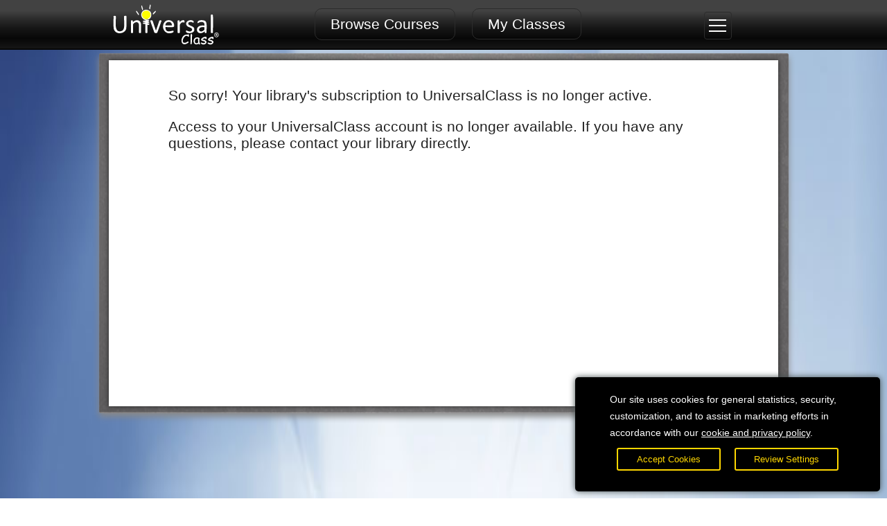

--- FILE ---
content_type: text/html; charset=utf-8
request_url: https://redondoca.universalclass.com/
body_size: 3278
content:
<!--SiteLicense.Authentication: STARTING AUTHENTICATION -->
<!--SiteLicense.Authentication: AuthenticateRegistrationByBarCode() FAILED -->

<!DOCTYPE html>
<html lang="en">
<head>
<meta charset="UTF-8"> 
<title>Library License Expired</title>

<meta name="apple-mobile-web-app-capable" content="yes">
<meta name="apple-mobile-web-app-status-bar-style" content="black">

<meta name="format-detection" content="telephone=no">
<meta name="viewport" content="width=device-width,initial-scale=1.0">
<meta name="title" content="Library License Expired" />
<meta name="description" content="" />
<meta property="og:title" content="Library License Expired"/>
<meta property="og:site_name" content="UniversalClass.com"/>
<meta property="og:type" content="website" /> 
<meta property="og:url" content="https://www.universalclass.com"/>
<meta property="og:description" content="" />

<meta itemprop="name" content="Library License Expired" />
<meta itemprop="description" content="" />
<meta itemprop="url" content="https://www.universalclass.com">

<meta name="twitter:card" content="summary_large_image">
<meta name="twitter:site" content="@universalclass">
<meta name="twitter:creator" content="@universalclass">
<meta name="twitter:title" content="Library License Expired">
<meta name="twitter:description" content="">




<META HTTP-EQUIV="Pragma" CONTENT="no-cache">
<META HTTP-EQUIV="Expires" CONTENT="-1">

<link rel="canonical" href="https://www.universalclass.com" />


<!-- using public header -->
<link href="https://cdn.4uc.org/css/20/slm4mi.css?7.7" rel="stylesheet" type="text/css" media="all" />
<script type="text/javascript" language="javascript" src="https://cdn.4uc.org/js/30/jqy.js"></script>
<script type="text/javascript" language="javascript" src="https://cdn.4uc.org/js/30/global40ma.js"></script>
<style>
body, html {
    position:relative;
	width: 100%;
	height:100%;
}
body {

	background-image:url('https://cdn.4uc.org/17/bgmyc/1.jpg');	
	background-mask-image: linear-gradient(rgba(0, 0, 0, 1.0), transparent);
    background-repeat: no-repeat;
	background-position: center top;
	/*background-size:100% auto;*/
    background-size:cover;
    min-height:600px;
	background-color:transparent !important;
}
</style>


<style>
body, html {
	background:url(https://cdn.4uc.org/14/default/tplst/lightblue995x110.jpg) left top no-repeat;
	background-size: 100% 100%;
	width: 100%;
	height:100%;
	background-attachment: fixed;
}
</style>
</head>
<body id="bodyid">

<!-- (c) 1999-2024 Universal Class, Inc. - All rights reserved 1/23/2026 1:10:07 AM -->




<style>
.loaderwrapper {
	display:none;
}
</style>
	<div id="maincontainer">
		<div id="mainheader">
		<div id="mnhdr" class="header-bar">
			<!--begin mobile topnav-->
			<div id="mnhdrtpnvmbl" class="topnavbarmobile">
				<div id="hdrsrchmbl" class="topnavbarmobilesrch">	
				<button type="button" id="hdrsrchmblbttn" onClick="ViewMyFrontDrop('public/catsearch');" aria-haspopup="true">
					<img src="https://cdn.4uc.org/21/magnify.svg" alt="Search Courses" style="width:22px;height:22px;">
				</button>					
				</div>
				<div id="hdrlogombl" class="topnavbarmobilelogo">

					<a href="https://redondoca.universalclass.com"><img src="https://cdn.4uc.org/21/universal-class-logo.svg" alt="UniversalClass.com" /></a>

				</div>

				<div id="hdrmenumbl" class="topnavbarmobilemenu">

	  				<button type="button" id="hdrmnumbl" onClick="OpSMnu();" aria-haspopup="true" tabindex=0>		
				  		<div>
				  			<span class="screenreader">Open Main Menu</span>
							<div class="hdrmenumblbar1">&nbsp;</div>
							<div class="hdrmenumblbar2">&nbsp;</div>
							<div class="hdrmenumblbar3">&nbsp;</div>
						</div>			  				
	  				</button>					
				</div>				
			</div><!--topnavbarmobile-->
			<!--end mobile topnav-->


			<div id="mnhdrtpnvbr" class="topnavbar">
				<div id="mnhdrlgbx" class="logobox">

					<a href="https://redondoca.universalclass.com"><img src="https://cdn.4uc.org/21/universal-class-logo.svg" alt="UniversalClass.com" /></a>

	
				</div>	
				<div id="mnhdrtpnvbtns" class="topnavbtns">
					<span id="mnhdrhmlnk" class="homelink">
					<button type="button" onClick="ViewMyFrontDrop('public/categories','FLAG=sl');">Browse Courses</button>					

					<a href="https://redondoca.universalclass.com/myclasses.htm">My Classes</a>

					</span>
				</div>
				<div id="mnhdrlgnbx" class="loginbox">

						<div class="tpnvlgnbxmenublock">

	<div class="tpnvlgnbxmainmenubttn">
		<div class="dropdown">
			<button type="button" class="dropbtn" id="clssicon" onClick="OpMnu('clss',1);" aria-haspopup="true">		
			  	<img src="https://cdn.4uc.org/20/hmbrgr27x22.png" height="22" width="27" alt="Open Menu">		  	
			</button>  
  			<div id="clsscontent" class="dropdown-content">

	<div class="tpnvlgnbxclosebttn"> <button onClick="CloseMnu();"><img src="https://cdn.4uc.org/xicon30x30.png" alt="Close Class Menu"></button> </div>
<div id="clssmnucontent" class="dropdownmnuinside">
<hr>
<span style="font-weight:bold;">Welcome!</span>
<hr>

		<a href="https://www.universalclass.com/library/redondoca/login.htm">Sign In</a>
		<a href="https://www.universalclass.com/library/redondoca/course-catalog.htm"><span>Course Catalog</span></a>


</div>

			  </div>
  		</div>
	</div>





	</div><!--tpnvlgnbxmenublock-->
	
	
	
<div class="tpnvlgnbxusernameblock">

</div>



				</div>
			</div><!--topnavbar-->


		
		
		</div><!--mnhdr-->
		</div><!-- #mainheader -->
	


	
<div class="mainbody">
	<div id="mainbody" role="main" aria-live="polite">


<div style="clear:both;height:5px;">&nbsp;</div>
<div class="innerborder1"><div class="innerborder2">
<div style="clear:both;height:5px;">&nbsp;</div>
<div class="form2020" style="font-size:21px;">
<p>
So sorry! Your library's subscription to UniversalClass is no longer active.
</p>

<p>
Access to your UniversalClass account is no longer available. If you have any questions, please contact your library directly.
</p>


</div>



<div style="clear:both;height:5px;">&nbsp;</div>
</div></div><!--inner/outter border-->




<div class="clear"></div>






</div><!--mainbodyfromid-->
</div><!--mainbodyfromclass-->


<div id="nowloadingdiv" class="loaderwrapper" role="Now Loading" aria-live="polite"><div class="loader"></div></div>

<div id="myPopUp" class="PopUp" role="alertdialog" aria-live="assertive">
  <!-- PopUp content -->
  <div id="PopUpContent" class="PopUp-content">
    <div class="PopUp-header">
		<button type="button" class="ClosePopUpBttn" id="myClosePopUpWindow" aria-label="Close Window" onClick="ClosePopUp();" style="outline:none;">&times;</button>
		<h2 id="pophdr">Loading...</h2>
    </div>
    <div id="popbdy" class="PopUp-body" aria-live="polite"></div>
  <div style="clear:both;">&nbsp;</div>
	<div id="popuploading" class="loaderwrapper" style="display:none;"><div style="margin:auto;" class="loader">&nbsp;</div></div>
  </div>
</div>

<div id="myBackDrop" class="BackDrop" role="alertdialog" aria-live="polite">
  <!-- BackDrop content -->
  <div id="BackDropContent" class="BackDrop-content" aria-live="polite">
	<div id="backdrophdr"></div>
    <div id="backdropbdy" ></div>
</div>
</div>

<div id="myFrontDrop" class="FrontDrop" role="alertdialog"  aria-live="polite">
  <!-- FrontDrop content -->
  <div id="FrontDropContent" class="FrontDrop-content" aria-live="polite">
	<div id="frontdrophdr"></div>
    <div id="frontdropbdy"></div>
</div>
</div>

<div id="mySideMenuMobile" class="sidemenumobilenav" aria-live="polite">
  <!-- SideMenu content -->
  <button type="button" class="sidemenuclosebtn" onclick="CloseMnu();">&times;</button>
  <div class="dropdownmnuinsidemobile" id="sidemenucontent"></div>
</div>
<script type="text/javascript">
window.iCRN = '';
window.iSiteID = '';
window.AppURL = '/app/2030/class/';
window.crnAppURL = '/app/2030/class/';
window.AppDirCRN = '/app/2030/class/';
window.crnAppURL = AppDirCRN;
window.MyBaseURL = '/app/2030/';
window.AppDirBase =  '/app/2030/';
window.pubAppURL = '/app/2030/public/';
window.AppDirMyC = '/app/2030/membership/';
window.mycAppURL = AppDirMyC;
// window.sExt = '';
window.sExt = '.aspx';
</script>


<div style="clear:both;height:95px;">&nbsp;</div>
<div id="mainfooter">
<div class="footerminimum">
	<ul>
       <li>&copy; 2025 Universal Class, Inc.</li>

       <li><a href="https://www.universalclass.com/myinterests/privacypolicy.htm">Privacy Policy</a></li>
       <li><a href="https://www.universalclass.com/tos.htm">Terms of Service</a></li>

	</ul>
</div>
</div><!-- #mainfooter -->





</div><!-- #maincontainer -->

<!--fnd usdb-->
<div id="cookiebanner" class="fadeslide cookiebanner">
	<span>
		Our site uses cookies for general statistics, security, customization, and to assist in marketing efforts in accordance with our <a href="https://www.universalclass.com/myinterests/privacypolicy.htm" style="text-decoration:underline;color:#ffffff;">cookie and privacy policy</a>.
	</span>
	<div>
	<button type="button" onClick="AcceptCookies();">
		Accept Cookies
	</button>
	<button type="button" onClick="ViewPubPopUp('cookiesettings','','Cookie Settings');">
		Review Settings
	</button>
	</div>
</div><!--cookiebanner-->


</body>
</html>


<!--
SiteLicenseID = 994
SiteLicenseID2 = 994
-->

--- FILE ---
content_type: text/css
request_url: https://cdn.4uc.org/css/20/slm4mi.css?7.7
body_size: 30498
content:
Html,body{height:100%;margin:0;width:100%}Html,body,button{margin:0}Html,body{width:100%}.basicmenu ul,.bdmenu ul,.catwidget li,.classlist4row ul,.crnbooks ul,.crnlessons ul,.crnlst17 ul,.rltdartcls ul{list-style-type:none}Html{padding:0}body{background-color:#fff;font:14px/24px Arial,Helvetica,sans-serif;color:#232323;min-width:1000px;font-size-adjust:none;-ms-text-size-adjust:none;-webkit-text-size-adjust:100%}a{color:#028ec1;text-decoration:none}button{background-color:transparent;cursor:pointer;border:0;padding:0}button:focus{outline:#cccccc dotted 1px}input,input:focus{outline:0!important}#maincontainer{min-height:100%;position:relative}#mainbody{padding:0 0 95px}#mainfooter{position:absolute;bottom:0;width:100%;height:50px;overflow:hidden}.screen-reader,.screenreader{border:0;clip:rect(0 0 0 0);height:1px;margin:-1px;overflow:hidden;padding:0;position:absolute;white-space:nowrap;width:1px}.catheader,.homeheader,.minimalheader,.mycheader{padding:0 0 5px;width:100%}.clear{clear:both;margin:0}.topnavbar,.topnavblock{margin-right:auto;margin-left:auto;max-width:995px}.homeheader,.mycheader{background:url("https://cdn.4uc.org/14/bg-header.png") 0 100% repeat-x}.catheader{z-index:10}.mychdrcntrdiv{display:inline-block;width:45%;text-align:center;vertical-align:top}.header-bar,.header-bar-nord,.header-bar-scroll{background:#434343;background:-moz-linear-gradient(top,#434343 0,#424242 22%,#2c2c2c 38%,#292929 40%,#161616 57%,#070707 77%,#161616 97%,#070707 97%,#070707 99%);background:-webkit-linear-gradient(top,#434343 0,#424242 22%,#2c2c2c 38%,#292929 40%,#161616 57%,#070707 77%,#161616 97%,#070707 97%,#070707 99%);background:linear-gradient(to bottom,#434343 0,#424242 22%,#2c2c2c 38%,#292929 40%,#161616 57%,#070707 77%,#161616 97%,#070707 97%,#070707 99%);padding:0 0 12px;width:100%;height:60px}.header-bar-minimal{background:#434343;background:-moz-linear-gradient(top,#434343 0,#424242 22%,#2c2c2c 38%,#292929 40%,#161616 57%,#070707 77%,#161616 97%,#070707 97%,#070707 99%);background:-webkit-linear-gradient(top,#434343 0,#424242 22%,#2c2c2c 38%,#292929 40%,#161616 57%,#070707 77%,#161616 97%,#070707 97%,#070707 99%);background:linear-gradient(to bottom,#434343 0,#424242 22%,#2c2c2c 38%,#292929 40%,#161616 57%,#070707 77%,#161616 97%,#070707 97%,#070707 99%);padding:0 0 12px;width:100%;height:70px}.topnavbar{display:flex;flex-wrap:nowrap;justify-content:center;width:100%;background-color:none;text-align:center}.logobox{display:inline-block;width:20%;min-width:210px;max-height:70px;text-align:left;overflow:hidden}.logobox img{width:188px;height:72px;border:0}.topnavbtns{display:flex;align-items:center;justify-content:center;min-width:550px;width:60%;text-align:center;background-color:none;line-height:100%;overflow:hidden}.topnavbtns a,.topnavbtns button,.topnavbuttons a{padding:10px 22px;color:#fff;font-size:21px;border-radius:10px;margin:10px;border:1px solid #2c2c2c}.loginbtns,.loginbtns a{font-size:14px;color:#fff}.topnavbtns a:hover,.topnavbtns button:hover,.topnavbttnslctd,.topnavbuttons a:hover{color:#fff;background-color:#028ec1;text-decoration:none}.loginbox{display:flex;flex-wrap:nowrap;justify-content:center;overflow:visible;text-align:right;width:20%}.loginbtns a,.topnavbuttons,.topnavlogo{display:inline-block}.loginbtns a{padding-left:10px;padding-right:10px;border-radius:7px;background-color:#028ec1;margin-right:15px}.loginbtns a:hover{color:#000;background-color:#fff;text-decoration:none}.topnavblock{width:100%;background-color:none}.topnavlogo{width:210px;height:70px}.topnavbuttons{width:570px;position:relative;top:-25px;text-align:center;background-color:none;line-height:100%}.tpnvlgnbxmenublock{display:flex;align-items:center!important;text-align:right;justify-content:flex-end;margin-top:4px}.tpnvlgnbxlogoffbttn,.tpnvlgnbxmainmenubttn,.tpnvlgnbxprofilebttn,.tpnvlgnbxsearchbttn{display:inline-block;text-align:center;margin-top:0;margin-right:7px;margin-left:0;width:40px;height:40px}.tpnvlgnbxprofilemenu{text-align:center;background-color:#ccc;border-radius:3px}.tpnvlgnbxlogoffbttn img,.tpnvlgnbxmainmenubttn img,.tpnvlgnbxprofilebttn img,.tpnvlgnbxsearchbttn img{position:relative;top:2px}.tpnvlgnbxprofilemenulinks a{display:block;text-align:left;font-size:18px;padding:0;margin:0;line-height:100%;max-height:20px;border-bottom:1px solid #eee;padding-left:5px!important;margin-left:0!important}.tpnvlgnbxprofilemenulinks div{display:inline-block;width:38px;height:25px;text-align:center;margin-left:0!important}.tpnvlgnbxprofilemenulinks span{display:inline-block;height:25px;text-align:center;position:relative;top:-5px}.tpnvlgnbxclosebttn{text-align:right;float:right;width:300px;position:absolute}.tpnvlgnbxclosebttn button img{width:25px;height:25px;background-color:#ccc;padding:1px;cursor:pointer;border-radius:3px;margin-right:7px;margin-top:7px}.FrontDrop-content-filled,.FrontDropWindow,.shortform input[type=text]:focus,.tpnvlgnbxclosebttn button img:hover,input[type=password]:focus{background-color:#fff}.dim{width:100%;height:100%;z-index:1000;display:none;content:"";position:fixed;top:0;left:0;background:rgba(0,0,0,.4)}.dropbtn,.dropdown,.dropdownclick{z-index:1100;display:inline-block}.dropbtn,.dropdownclick{height:40px;width:40px;overflow:hidden!important;color:#fff;border-radius:4px;font-size:16px;border:1px solid #2c2c2c;cursor:pointer;background-color:transparent}.crnlst17 div,.crnlst17 li,.crnlst17desc,.logoffbtn,.punchtext,.topnavbarmobile{overflow:hidden}.dropdown{position:relative}.dropdown-content{display:none;position:absolute;right:0;background-color:#028ec1;min-width:300px;box-shadow:0 10px 15px #000;z-index:9999;border-radius:7px 0 7px 7px;padding:10px;text-align:left}.dropdown-content a{color:#000;padding:12px 16px;text-decoration:none;display:block}.dropdown-content a:hover{background-color:#f1f1f1}.dropbtn:hover,.dropdown:hover .dropbtn{color:#fff;background-color:#028ec1;border:1px solid #028ec1}.dropdownclick{color:#fff;border-radius:4px 4px 0 0;background-color:#028ec1;border:1px solid #028ec1}.dropdownmnuinside,.dropdownmnuinsidemobile{background:#434343;background:-moz-linear-gradient(top,#434343 0,#424242 22%,#2c2c2c 38%,#292929 40%,#161616 57%,#070707 77%,#161616 97%,#070707 97%,#070707 99%);background:-webkit-linear-gradient(top,#434343 0,#424242 22%,#2c2c2c 38%,#292929 40%,#161616 57%,#070707 77%,#161616 97%,#070707 97%,#070707 99%);background:linear-gradient(to bottom,#434343 0,#424242 22%,#2c2c2c 38%,#292929 40%,#161616 57%,#070707 77%,#161616 97%,#070707 97%,#070707 99%);border-radius:4px;color:#fff;font-size:17px;padding:10px;min-width:225px}.dropdownmnuinside a,.dropdownmnuinsidemobile a{display:block;margin:0;padding:7px;color:#fff;border-radius:7px}.dropdownmnuinside a:hover,.dropdownmnuinsidemobile a:hover,.greenbutton:hover,.redbutton:hover,.spobutton:hover,.spobuttonsmall:hover{background-color:#ccc;color:#000}.homepagecoverbox button:hover,.logoffbtn:hover{background-color:#028ec1}.dropdownmnuinsidemobile{background:0 0;font-size:17px!important;height:95%;min-height:620px}.dropdownmnuinsidemobile a{padding:3px;font-size:17px!important}.logoffbtn{display:inline-block;min-width:20px;color:#fff;border-radius:4px;font-size:16px;border:1px solid #2c2c2c;cursor:pointer;padding:6px 11px;height:25px;width:75px;line-height:100%}.logoffbtn:hover{color:#fff;border:1px solid #028ec1;border-radius:4px 4px 4px 4Px}.topnavbarmobile{width:99%;margin:auto;max-width:995px;height:55px;display:none;text-align:center}.topnavbarmobile .topnavbarmobilelogo,.topnavbarmobile .topnavbarmobilemenu,.topnavbarmobile .topnavbarmobilesrch{width:33%;display:inline-block;height:50px;overflow:hidden}.topnavbarmobilesrch{text-align:left!important}.topnavbarmobilesrch a,.topnavbarmobilesrch button{text-align:center;width:40px;height:50px;display:inline-block;display:flex;justify-content:center;align-items:center}.topnavbarmobilelogo{text-align:center!important;min-width:125px}.topnavbarmobilelogo img{width:125px;height:48px}.topnavbarmobilemenu{text-align:right;display:flex!important;justify-content:flex-end}.topnavbarmobilemenu button{display:inline-block;text-align:center;width:40px;height:50px!important}.fontdropleftnav button img,.topnavbarmobilemenu img{height:22px;width:auto}.hdrmenumblbar1,.hdrmenumblbar2,.hdrmenumblbar3{width:25px;height:2px;background-color:#fff;margin:6px auto;transition:.4s}.sidemenumobilenav{height:100%;width:0;position:fixed;z-index:1;top:0;right:0;background:rgba(0,0,0,.8);overflow-x:hidden;transition:.5s;padding-top:47px;display:none}.sidemenumobilenav .sidemenuclosebtn{position:absolute;top:0;left:15px;font-size:45px;font-weight:400!important;color:#fff;margin-left:0;margin-bottom:0;padding:0}.punchtext{font:25px Arial,Helvetica,sans-serif;color:#024c75;font-size-adjust:none}.mainbody{clear:both;width:100%;max-width:995px;margin-right:auto;margin-left:auto;font:16px/24px Arial,Helvetica,sans-serif}.graybackground{background:url(https://cdn.4uc.org/17/hpg/backgroundgray2.jpg) 0 0/cover}.homepagecover{background-image:url('https://cdn.4uc.org/17/hpg/hmpgcoverbg4.jpg');background-repeat:no-repeat;background-size:cover;width:100%;clear:both;color:#fff;font-size:20px}.hmpgstatsdiv,.homepagecoverbox{background:rgba(11,12,6,.5);box-shadow:0 2px 30px #000}.homepagecoverbox{padding:7px;width:80%;max-width:700px;height:275px;margin:100px auto auto;border-radius:2px;text-align:center}.homepagecoverbox h1{line-height:100%;color:#fff;font-size:28px;font-family:'Helvetica Neue',Helvetica,Arial,sans-serif!important;font-weight:400;text-align:center;padding-bottom:10px}.homepagecoverbox form{margin:0;color:#000;text-align:left;width:100%;min-width:390px;white-space:nowrap}.homepagecoverbox form img{cursor:pointer;vertical-align:middle;height:33px;background-color:#028ec1;border-radius:0 8px 8px 0;padding:7px;position:relative;top:-1px}.catsearchwidget form img:hover,.homepagecoverbox form img:hover{background-color:#ccc}.homepagecoverbox input{width:340px;font-size:20px;height:43px;-webkit-appearance:none}.catsearchwidget button,.homepagecoverbox button{cursor:pointer;border:1px solid #fff;border-radius:4px;padding:7px;background-color:transparent;color:#fff;font-size:22px}.homepagecoverboxcatbox{display:inline-block;width:50%}.homepagecoverboxcatbox div{height:100px;width:100%;display:table-cell;text-align:left;vertical-align:bottom}.homepagecoverboxstatsbox{position:relative;left:50px;TOP:10px;display:inline-block;width:40%;text-align:right}.homepagecoverboxstatsbox span{white-space:nowrap;display:inline-block;text-align:left;font-size:16px}.homepagecovercategory{display:none;margin:auto;width:100%;max-width:995px;height:150px}.hmpgstatsdiv{display:none;padding:7px;width:90%;margin:20px auto auto;font-size:17px}.crnlst17 div,.crnlst17smllbox{padding-left:5px;padding-right:5px}.crnlst17,.crnlst17 ul{margin:auto;position:relative}.crnlst17 div,.crnlst17stats{font-size:14px;font-weight:400}.crnlst17{text-align:center;max-width:995px;width:100%}.crnlst17 ul{line-height:110%}.crnlst17 li{position:relative;vertical-align:middle;border:1px solid;margin-bottom:25px;margin-right:50px;display:inline-block;text-align:center;color:#323232;background-color:#fff;box-shadow:2px 0 20px 2px #ccc!important;width:218px;height:285px;cursor:pointer;white-space:normal}.crnlst17 div,.crnlst17stats,.crnlst17stats span{display:block;margin:auto}.crnlst17 li:hover a img{filter:opacity(70%)}.crnlst17 div{text-align:left;width:206px;color:#7b7979}.crnlst17 li a{text-decoration:none;color:#000;font-size:18px;font-weight:400;display:inline-block;padding-bottom:15px;line-height:110%}.crnlst17 a img{border:0;width:218px;height:134px}.crnlst17stats{height:50px;width:216px;position:absolute;bottom:0;left:0;text-align:center}.crnlst17stats span{font-size:18px;padding-top:2px;color:#5f6060;text-align:right;padding-right:7px}.crnlst17smllbox{border-radius:4px;background-color:#b22222;color:#fff;font-size:12px;display:inline-block;padding-top:0}.crnlst17stats span img{position:relative;top:5px}.crnlst17desc{display:block;height:150px;border:0;padding:7px;margin:12px 0 0;font-size:18px;color:#000;text-align:left}.crnlst17desc a{display:block;width:100%;height:50px;vertical-align:middle;color:#000!important}.crnlst17container{position:relative;left:-10px;border:0}.crnlst17contents{background:#fff;border:0;padding:0;margin:0}.crnlst17gradient{position:absolute;z-index:2;right:0;bottom:0;left:0;height:90px;width:100%;background:-moz-linear-gradient(top,rgba(255,255,255,0) 0,#fff 95%);background:-webkit-gradient(linear,left top,left bottom,color-stop(0,rgba(255,255,255,0)),color-stop(95%,#fff));background:-webkit-linear-gradient(top,rgba(255,255,255,0) 0,#fff 95%);background:-o-linear-gradient(top,rgba(255,255,255,0) 0,#fff 95%);background:-ms-linear-gradient(top,rgba(255,255,255,0) 0,#fff 95%);background:linear-gradient(to bottom,rgba(255,255,255,0) 0,#fff 95%)}.crnlst17scroll{margin:10px auto 20px;width:95%;max-width:900px;overflow-x:scroll;overflow-y:hidden;white-space:nowrap;scroll-behavior:smooth;-webkit-overflow-scrolling:touch;padding:20px}.crnlst17scroll .crnlst17{margin-left:-20px}.crnlst17scroll::-webkit-scrollbar{-webkit-appearance:none;width:8px}.crnlst17scroll::-webkit-scrollbar-track{background-color:rgba(211,211,211,.6);border-radius:8px}.crnlst17scroll::-webkit-scrollbar-thumb{background-color:rgba(2,142,193,.6);border-radius:8px}.crnlst17scroll ul li{margin-right:65px!important}.punchtextbig{font:40px Arial,Helvetica,sans-serif;color:#024c75;text-align:center;padding-top:20px;padding-bottom:20px}.hpleftbox,.hprightbox{width:46%;font-size:21px;text-align:center}.hpleftbox img,.hprightbox img{border-radius:100px;box-shadow:0 10px 20px 0 #000}.hpleftbox{float:left;margin-left:10px}.hprightbox{float:right;margin-right:10px}.hpboxhdr{padding-bottom:7px;font-size:24px;text-align:left}.hpclearbox{clear:both;padding:30px}.ucbynmbrs{clear:both;max-width:1025px;margin:50px auto 200px;color:#58585b;line-height:200%}.catwidget,.catwidget a,.catwidget button,.specialofferbox{color:#000;background-color:#fff}.hpfloatbox{float:left;width:33%;text-align:center}.ucbynmbrsstat{text-align:center;font-size:40px}.ucbynmbrslabel{text-align:center;padding-top:10px;font-size:27px}.planbanner,.ucbynmbrsicon{text-align:center;padding:10px}.catwidget{font:16px Arial,Helvetica,sans-serif}.catwidgethelper,.followus,.lftarea{text-align:left}.catwidget ul{background-color:#fff;list-style:none;margin:0;display:inline-block;vertical-align:text-top;padding:0}.catwidget li{background-color:#fff;display:inline-block;width:270px;height:75px;padding-left:0;padding-right:0;margin-left:7px;margin-right:7px;margin-bottom:15px;border-radius:5px}.catwidget a,.catwidget button{text-align:center;display:block;width:270px;height:75px;border:1px solid #ccc;border-radius:5px;font-size:16px;font-weight:700;box-shadow:0 0 9px 2px #e6e6e6;overflow:hidden}.catwidget a:hover,.catwidget button:hover{border:1px solid #000;color:#fff;background-color:#3391a1;box-shadow:0 0 9px 2px #e6e6e6}.catwidget img{-webkit-backface-visibility:hidden!important;-webkit-transform:translate3d(0,0,0);background-color:#fff;border-top-left-radius:5px;border-bottom-left-radius:5px}.catwidget h5,.catwidget strong{font:700 16px Arial,Helvetica,sans-serif;display:block;text-align:center;margin-left:80px;margin-top:15px;margin-bottom:0;padding:0}.catwidget span{display:block;font-weight:400;font-size:14px;margin-left:80px;padding:2px}.specialofferbox{width:375px;height:250px;text-align:center;font:25px/140% Arial,Helvetica,sans-serif;overflow:hidden;letter-spacing:0}.greenbutton,.spobutton,.spobuttonsmall{background-color:#22b14c;box-shadow:0 1px 10px #000;color:#fff;white-space:nowrap;cursor:pointer;-webkit-appearance:none}.greenbutton,.spobutton{font-size:25px;padding:10px 30px;border:0;border-radius:0}.spobuttonsmall{font-size:19px;padding:7px 25px;border:0;border-radius:0}.redbutton{font-size:25px;background-color:red;color:#fff;padding:10px 30px;border-radius:10px;border:1px solid #ccc;box-shadow:0 0 2px #ccc;cursor:pointer}.bigpictureframe{position:relative;top:-250px;left:375px;width:600px;height:250px;text-align:center;overflow:hidden}.classlist4row,.crnscroll{width:100%;text-align:center}.classpiclisting{clear:both;position:relative;border:0}.crnjoinboxstart span,.crnlst17b span,.sectionheader{font-size:17px}.sectionheader h2{background:#fff;color:#006372;font-size:24px;font-weight:400;z-index:1}.classlist4row li,.pagelisting a:hover,.pagelisting button:hover{color:#fff;background-color:#028ec1}.pagelisting{padding:5px;text-align:center}.pagelisting a,.pagelisting button{border:1px solid #ccc;font-weight:700;border-radius:3px;background-color:#4caf50;border:none;color:#fff;padding:0!important;text-align:center;text-decoration:none;display:inline-block;font-size:16px}.classlist4row,.classlist4row li,.classlist4row li span,.ctitle{font-size:14px!important}.crnscroll{margin:30px auto}.crnscroll div{width:90%;margin:auto;overflow-x:scroll;overflow-y:hidden;white-space:nowrap;-webkit-overflow-scrolling:touch;line-height:115%}.crnscroll div::-webkit-scrollbar{-webkit-appearance:none;width:8px}.crnscroll div::-webkit-scrollbar-track{background-color:rgba(211,211,211,.6);border-radius:8px}.crnscroll div::-webkit-scrollbar-thumb{border-radius:8px;background-color:rgba(2,142,193,.6)}.classlist4row{line-height:38px;position:relative}.classlist4row ul{position:relative;left:-10px}.classlist4row li{margin-right:15px;margin-bottom:25px;vertical-align:middle;border:0;display:inline-block;position:relative;text-align:center;overflow:hidden;box-shadow:0 0 20px 0 #000;-webkit-box-shadow:0 0 20px 0 #000}.classlist4row li:hover,.crnbooks li a:hover,.crnbooks li:hover a,.ghostbuttonwhite:hover,.ghostbuttonwhitesmall:hover,.rltdartcls li a:hover,.rltdartcls li:hover a{background-color:#fff;color:#000}.classlist4row li:hover a,.crnfreetext li a,.formradioimageselected span{color:#000!important}.classlist4row li a{text-decoration:none;color:#fff!important}.classlist4row img{width:218px!important;height:134px!important;border-radius:0!important;box-shadow:none!important;padding:0!important;margin:0!important;border:0!important}.ctitle{font-weight:700;display:table-cell;vertical-align:middle!important;text-align:center;width:204px;overflow:hidden;margin:auto auto 0;height:42px;line-height:115%;white-space:normal!important;padding-top:20px!important;padding-bottom:20px!important;padding-left:7px;padding-right:3px}.ceuvalue,.cprice{top:-10px;padding-top:0;margin-top:0;display:inline-block;width:75px;font-size:14px!important;position:relative}.cprice{text-align:left}.ceuvalue{text-align:right}.catdivheading,.catsearchwidget,.cattags,.featuredcrn17 div,.footercopyright,.footerminimum ul,.gigantic,.knowledgeispower,.knowledgeispower span,.pagelist{text-align:center}.whyuc{border-top-left-radius:10px;border-top-right-radius:10px;margin-left:auto;margin-right:auto;margin-bottom:7px;width:730px;background-color:#f5f5f5;box-shadow:0 0 5px #888;padding:7px}.whyuc h3{margin:7px}.btmmkttxt,.crntopspacer,.rdForm{clear:both}.knowledgeispower{clear:both;position:relative;top:-30px;border:0}.knowledgeispower h1,.knowledgeispower h2,.knowledgeispower h3{font:40px/44px Arial,Helvetica,sans-serif;text-align:center;color:#04517b;font-size-adjust:none;margin-bottom:10px}.knowledgeispower span{font:19px/21px Arial,Helvetica,sans-serif;margin:0 0 10px;color:#4c4b4b;font-size-adjust:none}.articletext em,.articletext span{font-size:20px!important}.articletext div,.articletext h1,.articletext li,.articletext p,.articletext span,.articletext strong{font-family:verdana,Arial,Helvetica,sans-serif!important}.gigantic{font:45px/48px Arial,Helvetica,sans-serif;margin:7px 0 10px;color:#4c4b4b;letter-spacing:-1px;font-size-adjust:none}.articletext{font-size:17px!important;width:90%;margin:auto;box-shadow:0 0 5px #888;border-top-left-radius:10px;border-top-right-radius:10px;padding:7px}.articlecatlisting,.articlelisting{width:95%;border-top-left-radius:10px;border-top-right-radius:10px;padding:7px;box-shadow:0 0 5px #888}.articlelisting img,.articletext img{box-shadow:0 0 5px #888;border-radius:10px;margin:7px}.articletext div,.articletext p,.articletext strong{font-size:20px!important;line-height:30px!important}.articletext em{line-height:30px!important}.articletext h1{font-size:30px!important}.articletext li{font-size:20px!important;line-height:30px!important;padding:7px}.articlelisting{font-size:17px;margin:auto}.articlelisting ul{padding:10px;font-size:25px;color:#add8e6;list-style:none}.articlelisting li{margin-left:10px;padding-top:20px}.articlelisting span{display:block;font-size:14px;color:#a9a9a9}.articlecatlisting a,.footerminimum li{display:inline-block}.articlecatlisting{margin-top:20px;margin-left:auto;margin-right:auto;font-size:16px}.articlecatlisting img{box-shadow:0 0 5px #888;border-radius:10px;margin:7px;vertical-align:middle;position:relative;float:left}.articlecatlisting span{margin-top:60px;position:relative;float:left}.articlecatlisting ul{list-style:none;margin-left:0;padding-left:0}.articlecatlisting li{font-size:26px}.footerminimum{clear:both;background-color:#353530;background:-webkit-linear-gradient(#353530,#000);background:-o-linear-gradient(#353530,#000);background:-moz-linear-gradient(#353530,#000);background:linear-gradient(#353530,#000);color:#fff;height:100%;max-height:200px}.footerminimum ul{padding:0;margin:0 auto;max-width:1000px;width:100%;max-height:50px;list-style:none}.footerminimum li{padding-left:20px;padding-right:20px;padding-top:12Px}.footer2015 a,.footer2015 a:hover,.footerminimum a,.footerminimum a:hover{color:#fff}.footer2015 a:visited,.footerminimum a:visited{color:#999}.footer2015{clear:both;background-color:#353530;background:-webkit-linear-gradient(#353530,#000);background:-o-linear-gradient(#353530,#000);background:-moz-linear-gradient(#353530,#000);background:linear-gradient(#353530,#000);color:#fff}.footercontainer{width:100%;max-width:800px;margin-left:auto;margin-right:auto;padding-top:20px;display:flex}.footercopyright{color:#999}.footer2015 ul{list-style:none;color:#999}.footer2015 ul a{color:#999;margin:0}.footer2015 ul li{margin-left:-40px}.footercolumn{display:inline-block;width:25%;color:#fff}.footercolumn span{color:#beb7b7;display:block;font-size:25px}.footer2015 img{border:0;margin-right:11px}.followus img{width:36px;height:36px}.shadedimg img{width:188px;height:72px;opacity:.4;padding:5px;border:1px solid #ccc;border-radius:5px}.shadedimg img:hover,.transparentdivremove{opacity:1}.catdivheading{padding:10px;font-size:27px;border-bottom:1px solid #ccc;margin:20px auto;width:80%;max-width:700px;color:#696969}.crnheading h2,.crnheading h3{font-size:27px!important;padding-top:20px!important;padding-bottom:30px!important;padding-left:0;padding-right:0;color:#414a4c;width:99%;margin:auto;max-width:995px;font-weight:400}.crnheading h2 span,.crnheading h3 span{border-bottom:4px solid orange;padding-bottom:2px;font-size:27px!important}.featurecover{box-shadow:0 2px 15px #000;width:100%;max-width:995px;min-height:300px;clear:both;color:#fff;font-size:20px;margin:auto;position:relative;border-radius:3px}.newcatblurb,.newcatmaincontent,.newcatwhyuc{min-height:105px;max-width:990px;margin:auto}.catfeaturelabel,.featurecover h2{margin-top:10px;margin-left:10px;box-shadow:0 2px 15px #000;display:inline-block}.catfeaturelabel{background:rgba(11,12,6,.7);padding:5px}.newcatareasofstudy,.newcatpicbanner,.pagelist{box-shadow:0 2px 10px #000}.featurecover h2{background:rgba(11,12,6,.8);padding:20px;font-size:35px;clear:both;line-height:100%;max-width:910px;max-height:140px;overflow:hidden}.featurecover h2 a{text-decoration:none;color:#fff;font-weight:400;line-height:100%}.featuredcrn17{background:url(https://cdn.4uc.org/maskbg.png) left top;width:100%;position:absolute;bottom:0;left:0;height:40px;background:-moz-linear-gradient(top,rgba(0,0,0,0) 0,rgba(0,0,0,.02) 2%,rgba(0,0,0,.65) 81%,rgba(0,0,0,.65) 83%);background:-webkit-linear-gradient(top,rgba(0,0,0,0) 0,rgba(0,0,0,.02) 2%,rgba(0,0,0,.65) 81%,rgba(0,0,0,.65) 83%);background:linear-gradient(to bottom,rgba(0,0,0,0) 0,rgba(0,0,0,.02) 2%,rgba(0,0,0,.65) 81%,rgba(0,0,0,.65) 83%)}.featuredcrn17 img{position:relative;top:3px}.featuredcrn17 span{display:inline-block;position:relative;top:-3px}.featuredcrn17 div{display:table-cell;vertical-align:middle;height:40px;width:100%;max-width:995px;margin:auto;font-size:20px}.categorycover{width:100%;clear:both;color:#fff;font-size:20px;height:75px;background:-moz-linear-gradient(top,#028ec1 0,#5fafdf 76%,rgba(125,185,232,0) 100%);background:-webkit-linear-gradient(top,#028ec1 0,#5fafdf 76%,rgba(125,185,232,0) 100%);background:linear-gradient(to bottom,#028ec1 0,#5fafdf 76%,rgba(125,185,232,0) 100%);margin-top:-19px}.catcoverbox,.categorytoptext,.catsearchwidget,.cattags{margin:auto;max-width:995px}.catcoverbox{width:90%;font-size:20px;display:block;height:50px}.catcoverbox h1{font-size:25px;font-family:'Helvetica Neue',Helvetica,Arial,sans-serif!important;font-weight:400;padding-top:17px}.categorytoptext{width:95%;height:20px;overflow:hidden;-webkit-transition:height .3s ease-in-out;-moz-transition:height .3s ease-in-out;-o-transition:height .3s ease-in-out;-ms-transition:height .3s ease-in-out;transition:height .3s ease-in-out}.catsearchwidget{clear:both;padding:20px 0}.catsearchwidget form{z-index:999999;margin:0;color:#000;text-align:left;width:100%;white-space:nowrap}.catsearchwidget form img{cursor:pointer;vertical-align:middle;height:25px;width:25px;background-color:#028ec1;border-radius:0 8px 8px 0;padding:7px}.catsearchwidget input{width:80%;max-width:600px;font-size:16px;height:34px;-webkit-appearance:none;background-color:#eee}.catmorecourses,.formradiodivinfomobile,.viewhidesmall{display:none}.cattags{font-size:12px}.pagelist,.pagelistsimple{font-family:Arial,Helvetica,sans-serif;width:90%;max-width:600px;clear:both}.cattags a,.cattags button{font-size:11px;background-color:#eee;text-align:left;border:1px solid;display:inline-block;border-radius:0!important;padding:5px;color:#000;margin:5px}.cattags a:hover,.cattags button:hover{background-color:orange;color:#fff}.pagelist{padding:10px;color:#fff;font-size:19px;margin:0 auto 20px;background:url(https://cdn.4uc.org/maskbg.png) left top;border-radius:7px}.currpg,.pagelistsimple span{font-size:19px;background:#0896d7;text-decoration:none;font-weight:700}.currpg,.pagelistsimple a{border-radius:2px;padding:3px 6px;margin:2px;display:inline-block}.pagelist a{color:#fff;padding:3px 6px;margin:2px}.pagelist a:hover,.pagelistsimple a:hover{color:#fff;background-color:#0896d7}.currpg{color:#fff}.pagelistsimple{padding:10px;color:#000;font-size:19px;margin:0 auto 20px;text-align:center}.newcatpicbanner,.newcatpicbanner div{height:175px;width:965px;text-align:center}.pagelistsimple a{color:#000}.pagelistsimple span{color:#fff;padding:3px 6px;margin:2px}.newcatpicbanner{border:0;padding:0;border-radius:7px;background-size:100% 100%;clear:both;margin:auto}.newcatpicbanner div{display:table-cell;vertical-align:middle}.newcatblurb,.newcatwhyuc{border-radius:3px;width:95%;font-size:20px!important;font-family:Arial,Helvetica,Tahoma,Verdana,sans-serif!important},.newcatblurb b,.newcatblurb div,.newcatblurb em,.newcatblurb font,.newcatblurb p,.newcatblurb span{font-size:18px!important;font-family:Arial,Helvetica,Tahoma,Verdana,sans-serif!important;line-height:120%!important}.newcatblurb .newcatblurb div[style],.newcatblurb p[style],.newcatblurb span[style]{font-size:18px!important;font-family:Arial,Helvetica,Tahoma,Verdana,sans-serif!important;line-height:120%!important}.newcatmaincontent{width:100%}.newcatareasofstudy{text-align:center;background:url(https://cdn.4uc.org/maskbg.png) left top;border-radius:7px;width:90%;margin:auto auto auto -3px;color:#fff;font-size:19px;padding:7px}.newcatleftnavbar{float:left;width:100%;max-width:240px;display:inline-block;z-index:3;position:relative;margin-left:20px;margin-right:15px}.newcatleftnavbar ul{list-style:none;padding:0;z-index:4}.newcatleftnavbar li{z-index:5}.newcatleftnavbar a,.newcatleftnavbar a:visited{background-color:#3254a5;min-height:30px;color:#fff;font-size:17px;text-align:left;padding-left:10px;padding-top:7px;margin-bottom:5px;margin-left:0;border:2px solid #000;vertical-align:top;display:block;overflow:normal;width:210px;text-shadow:none;box-shadow:0 2px 15px #000;border-radius:1px;-webkit-border-radius:1px;-moz-border-radius:1px;z-index:6}.newcatleftnavbar a:hover,.newcatleftsubslctd{background-color:#090}.newcatleftsubslctd{width:100%;max-width:220px;border:2px solid #000;margin-bottom:10px;margin-top:10px;box-shadow:0 2px 15px #000;border-radius:7px;-webkit-border-radius:1px;-moz-border-radius:1px;padding-bottom:15px;font-weight:700;padding-top:7px}.newcatleftsubslctd div a{border:0;background-color:#090!important;box-shadow:none}.newcatleftsubslctd div a:hover{background-color:#ccc!important;color:#000}.newcatleftsubslctd span a,.newcatleftsubslctd span a:visited{border:0;background-color:#090;box-shadow:none}.newcatleftsubslctd span a:hover{color:#000;background-color:#ccc}.newcatleftsubslctd ul{margin-left:15px}.crntestimonials a b,.newcatleftsubslctd li{font-weight:400}.newcatleftsubslctd li a{font-size:15px;width:100%;max-width:195px;border:0;box-shadow:0 1px 0 #a9a9a9}.newcatleftsubsubslctd,.newcatleftsubsubslctd a,.newcatleftsubsubslctd span{background-color:#ccc!important;color:#000!important;font-weight:700;position:relative;top:-1px}.crncover h1,.crnheader{color:#fff;text-align:center}.crncover{border-radius:2px}.crncover h1{font-size:32px;border-radius:3px;display:inline-block;margin:10px auto 0;padding:12px 10px 10px;box-shadow:0 2px 10px #000;letter-spacing:2px;line-height:100%;background-color:#000;background:rgba(11,12,6,.7);box-sizing:border-box}.crncover .stmpimg,.stlbg img{margin-left:15px;margin-bottom:20px;box-shadow:0 2px 10px #000}.crncover .stmpimg{border-radius:3px;margin-top:7px}.crncontainer{width:100%;max-width:995px;margin:auto;padding:10px 0 0}.crnheader{margin-top:0;margin-left:auto;margin-right:auto;width:100%;padding:5px 20px 20px;background:rgba(11,12,6,.7);box-sizing:border-box;border-radius:7px}.crnheader div{text-align:left;margin-top:10px}.crnrelatedbght{margin-top:10px;margin-bottom:10px;padding-top:10px;padding-bottom:10px;border:1px solid #ccc;border-radius:7px;box-sizing:border-box}.crnrelatedbght div span{font-size:16px!important}.crndesc17container{width:100%;position:relative;left:0;border:0}.crndesc17contents{border:0;padding:0;margin:0}.newcathdr,.stlbg,.stlbgblue{width:100%;border-radius:2px;box-shadow:0 5px 10px #888;max-width:990px;min-height:105px}.crncat17gradient,.crndesc17gradient{position:absolute;z-index:2;right:0;bottom:0;left:0;height:200px;width:100%;background:-moz-linear-gradient(top,rgba(255,255,255,0) 0,#fff 95%);background:-webkit-gradient(linear,left top,left bottom,color-stop(0,rgba(255,255,255,0)),color-stop(95%,#fff));background:-webkit-linear-gradient(top,rgba(255,255,255,0) 0,#fff 95%);background:-o-linear-gradient(top,rgba(255,255,255,0) 0,#fff 95%);background:-ms-linear-gradient(top,rgba(255,255,255,0) 0,#fff 95%);background:linear-gradient(to bottom,rgba(255,255,255,0) 0,#fff 95%)}.crncat17gradient{height:30px}.newcathdr,.stlbg{margin:auto;background:url(https://cdn.4uc.org/15/bg/ltgrybg975x360.jpg) left top/100% 100% no-repeat}.stlbgblue{margin:auto;background:#020024;background:linear-gradient(140deg,#020024 0,#090979 35%,#00d4ff 100%);background-size:100% 100%}.stlbg img{border-radius:7px;margin-top:7px}#stlbghdr h4,.newcathdr h1,.newcatpicbanner h1,.stlbg h1,.stlbg h2,.stlbg h3,.stlbg h5{color:#fff;font-size:37px;text-align:center;border-radius:8px;background:url(https://cdn.4uc.org/maskbg.png) left top;display:inline-block;margin-bottom:0;margin-top:7px;padding:12px 20px 10px;box-shadow:0 2px 10px #000;letter-spacing:2px;line-height:100%}.crnpricebox,.crnpriceboxgone,.crntallybox li{box-shadow:0 2px 30px #000;letter-spacing:-1px;text-align:center}.newcathdr h1{font-size:50px!important}.crncolumns,.crnjoincolumns,.formbuttongroup{display:flex;justify-content:center;align-items:center;text-align:center}.crnjoincolumns{margin:auto;max-width:500px;min-width:300px;flex-wrap:wrap;text-align:center;justify-content:center}.crncolumn1{width:555px;height:185px}.crncolumn2{margin-left:5px;width:425px;text-align:center}.crnjoinbox,.crnpricebox,.crnpriceboxgone{width:100%;height:100%;max-height:155px;padding:10px;color:#fff;display:inline-block}.crnpricebox,.crnpriceboxgone{max-width:120px;min-width:120px;margin-top:8px;font-size:35px;background-color:#29a44d;border-radius:7px;margin-left:auto;margin-right:auto}.crnpriceboxgone{box-shadow:none;background-color:transparent}.crndollarsign{display:inline-block;font-size:25px;font-weight:400;position:relative;top:-5px;left:-2px}.crnjoinbox{border-radius:8px;min-width:200px;max-width:240px;margin:auto;overflow:hidden;background:url(https://cdn.4uc.org/maskbg.png) left top;box-shadow:0 2px 10px #000}.rdsegment1,.rdsegment3,.rdsegment5,.rdsegment7{background-repeat:no-repeat;background-size:100% 100%}.crnjoinboxstart,.joinclassbutton .spobutton{font-size:22px}.joinclassbutton{padding:15px 0}.crntakingmultiple{font-size:16px;line-height:125%}.crnsearchbtn,.crnsearchinput{box-shadow:0 0 5px #ccc;font-size:17px}.crntakingmultiple span{font-size:15px}.crnsearchinput{border:2px solid #ccc;border-radius:7px;height:30px;width:270px;padding-left:3px}.crntallybox,.crntallybox ul{padding:0;margin:0;clear:both}.crnsearchbtn{margin-left:0;background-color:#137598;color:#fff;width:57px;height:38px;border-radius:5px;border:1px solid #ccc;cursor:pointer;-webkit-appearance:none}.crnsearchbtn:hover{color:#000;background-color:#fff}.crntallybox{min-height:100px}.crntallybox ul{text-align:center;list-style:none}.crntallybox li{padding:30px 10px 10px;margin-top:10px;margin-right:10px;margin-left:10px;overflow:hidden;width:100px;height:60px;font-size:62px;color:#fff;background-color:#1b4376;border-radius:2px;display:inline-block}#acnt,#ccnt,#hcnt,#lcnt,#scnt{margin-top:-7px}.crntallyboxlbl{display:block;position:relative;top:10px;font-size:15px;letter-spacing:0;line-height:100%;height:32px;width:100%;text-align:center}.crntallyboxlbl div{display:table-cell;vertical-align:middle;width:100px;height:32px;text-align:center}.crntallybox span{display:block;font-size:12px}.crndescription,.crnfreetext,.crnfreetext b,.crnfreetext em,.crnfreetext i,.crnfreetext strong,.crnfreetext u{font-size:18px!important}.crntallybox div{margin:0 0 5px;padding:0;text-align:center}.crntallyvideo{background-image:url("https://cdn.4uc.org/15/video65x60.png");background-position:50% 10%;background-repeat:no-repeat}.crndescription,.crnfreetext{width:100%;margin:0;padding:0 0 30px;box-sizing:border-box}.crnfreetext img{box-shadow:0 0 15px #888;border-radius:7px;margin:7px;-webkit-animation:2s linear fadeIn;animation:2s linear fadeIn}.crnfreetext div,.crnfreetext em,.crnfreetext font,.crnfreetext li,.crnfreetext p,.crnfreetext span,.crnfreetext strong,.crnfreetext strong font,.crnfreetext strong span,.crnfreetext u{font-size:18px!important;font-family:verdana,Arial,Helvetica,sans-serif!important;line-height:140%!important}.crnfreetext b{color:#00f!important}.crnfreetext strong{color:green!important}.crnfreetext em{color:#000!important}.crnfreetext u{color:red!important}.crnfreetext ul,ol{margin:20px auto!important;width:80%!important}.crnfreetext ol,.crnfreetext ul{margin:auto;text-align:left;padding:2px}.crnfreetext li{margin-left:11px;padding:5px;background-color:transparent!important}.crnfreetext li b,.crnfreetext li em,.crnfreetext li i,.crnfreetext li span,.crnfreetext li strong{color:#000!important;background-color:transparent!important}.crnfreetext table{margin:auto!important}.crnfreetext td{padding:10px}.crndescription div,.crndescription em,.crndescription font,.crndescription li,.crndescription p,.crndescription span,.crndescription strong,.crndescription u{font-size:20px!important}.crnckmarklist li,.crnmoreinfolist li{min-height:36px;font-size:19px;text-align:left;display:block;overflow:normal;color:#fff}.crndescription img{border-radius:10px;padding:0;margin:7px;box-shadow:0 0 15px #000}.crnmiddleblurb{width:450px;border:3px double #888;padding:7px;margin-left:auto;margin-right:auto;margin-bottom:12px;background-color:#fff;border-radius:5px}.crndesccolumn1{float:left;background-color:#fff;margin:20px 0 20px 10px;padding-left:20px;padding-right:20px;width:62%;border-radius:3px;box-shadow:0 1px 45px #ccc;overflow:hidden}.crndesccolumn2{float:right;width:30%;overflow:hidden}.crnckmarklist{padding:7px;margin-top:0}.crnckmarklist img{border:0!important;box-shadow:none!important;margin:0!important;padding:0!important}.crncatlist ul,.crnckmarklist ul,.crnmoreinfolist ul,.crntestimonials ul,subnav ul{list-style:none;padding:0}.crnckmarklist li{background:url("https://cdn.4uc.org/14/clss/checkmark27x23.png") center left 6px no-repeat no-repeat #22b14c;padding-left:40px;padding-top:9px;margin-bottom:30px;margin-left:5px;border:2px solid #22b14c;vertical-align:top;width:210px;box-shadow:0 2px 10px #ccc;border-radius:2px}.crnckmarklist img{margin-left:20px;margin-top:0;box-shadow:0 1px 10Px #000;border-radius:3px}.crnmoreinfocert{float:left;width:25%;text-align:center}.crnmoreinfoachievements{float:right;width:65%;margin-bottom:0}.crnmoreinforesumeleft{float:left;width:65%;text-alight:left;margin-top:35px}.crnmoreinforesumeright{float:right;width:33%}.crnmoreinfolist{padding:7px;margin-top:0;clear:both;width:90%;margin-left:auto;margin-right:auto;position:relative;top:-25px}.crnmoreinfolist li{background:url("https://cdn.4uc.org/14/clss/checkmark27x23.png") center left 6px no-repeat no-repeat #028ec1;padding:7px 7px 7px 40px;margin-bottom:20px;margin-left:0;margin-right:0;border:2px solid #028ec1;width:90%;box-shadow:0 2px 15px #ccc;border-radius:3px}.crnlonglesson h4,.crnlonglessonpnts{display:inline-block;vertical-align:middle}.crnlonglesson{margin:0!important;font-size:17px!important}.crnlonglessonpnts,.crnlonglessonttlpnts{font-size:25px;text-align:center;overflow:hidden}.crnlonglesson h4{font-size:22px!important}.crnlonglesson img{border:0!important;border-radius:0!important;box-shadow:none!important;padding:0;margin:0;opacity:.7!important}.crnlonglesson ul{margin:0 0 0 20px!important;list-style:none!important;padding:0!important}.crnlonglesson li{padding:0!important;margin:0 0 7px!important}.crnlonglessonpnts{width:12%;padding:15px 0 0;margin:0;border:1px solid #ccc;height:50px;border-radius:7px}.crnlonglessonpnts span{font-size:12px;display:block;text-align:center}.crnlonglessonttlpnts{padding:20px;width:40%;height:40px;border:1px solid #ccc;border-radius:7px;margin:20px auto;background-color:#ccc;box-shadow:0 0 10px #ccc}.crnlonglessonttlpnts div{font-size:15px;margin:3px 0 0;padding:0;line-height:100%}.crnmoreinfolist span{margin:0;padding:0;display:table-cell;height:36px;vertical-align:middle}.crncatlistleft{padding-top:10px;margin-left:20px;float:left;width:25%}.crncatlistright{padding:10px;float:left;width:68%;margin-top:15px}.crncatlist a,.crncatlist a:visited,.subnav a,.subnav a:visited{background-color:#3254a5;min-height:30px;color:#fff;font-size:17px;text-align:left;padding-left:10px;padding-top:7px;margin-bottom:5px;margin-left:0;border:2px solid #000;vertical-align:middle;display:block;overflow:normal;width:210px;text-shadow:none;box-shadow:0 2px 15px #000;border-radius:1px;-webkit-border-radius:1px;-moz-border-radius:1px}.crnclosedcourse,.crnratings,.crnrmipix,.crnvideobox{text-align:center}.crncatlist a:hover,.subnav a:hover{background-color:#22b14c}.subnav ul{max-width:740px!important;margin:auto!important;padding-bottom:50px!important;padding-top:20px!important}.subnav li{display:inline-block!important}.subnav a,.subnav a:visited{padding-left:10px;padding-top:5px;margin-bottom:10px;margin-left:10px;margin-right:10px}.crnrmipix img{display:inline-block;margin:30px;box-shadow:0 2px 30px #000}.crnratings{margin-top:20px;margin-bottom:20px}.crnratings img{box-shadow:none}.crnoutcomeinfo ul,.newcatwhyuc ul{font-size:16px;width:90%;padding:20px 0;margin:auto;text-align:center}.crnbooks li,.crnoutcomeinfo li,.newcatwhyuc li,.rltdartcls li{min-height:36px;margin-bottom:20px;text-shadow:none;overflow:normal}.crnbooks li,.crntestimonials li,.rltdartcls li{text-align:left;display:block;vertical-align:top}.crnoutcomeinfo li,.newcatwhyuc li{background:url("https://cdn.4uc.org/14/clss/assignmenticon25x28.png") center left 6px no-repeat #dcdcdc;text-align:left;padding:7px 10px 5px 40px;margin-left:5px;margin-right:25px;border:2px solid #a9a9a9;vertical-align:top;width:100%;max-width:320px;display:inline-block;box-shadow:0 2px 15px #dcdcdc;border-radius:3px!important;-webkit-border-radius:7px;-moz-border-radius:7px;color:#000}.crnoutcomeinfo span,.newcatwhyuc span{display:table-cell;vertical-align:middle;width:100%: height:100%;padding:5px}.crnoutcomeinfo a,.crnoutcomeinfo a:visited,.newcatwhyuc a,.newcatwhyuc a:visited{color:#000;text-decoration:underline}.crnbooks ul,.rltdartcls ul{font-size:18px;width:100%}.crnbooks li,.rltdartcls li{background:url("https://cdn.4uc.org/14/clss/globe24x24.png") center left 6px no-repeat #22b14c;padding-left:40px;padding-top:7px;border:2px solid #22b14c;width:70%;box-shadow:0 2px 15px #000;border-radius:7px;-webkit-border-radius:7px;-moz-border-radius:7px}.crnbooks li a,.rltdartcls li a{color:#fff;display:block;padding:3px}.crnbooks li:hover,.rltdartcls li:hover{background:url("https://cdn.4uc.org/14/clss/globebw24x24.png") center left 6px no-repeat #fff;color:#000;border:2px solid #000}.crnaddtnlinfo,.crnlessons,.crnmorecourses,.crnoutcomeinfo,.crnrelatedcourses{background-color:#fff;margin:20px auto;padding-left:20px;padding-right:20px;border-radius:3px;box-shadow:0 1px 45px #ccc;width:95%;max-width:995px;box-sizing:border-box}.crnlessons h3{color:#8f8b8a;font-size:25px}.crnlessons h4{font-size:17px;margin:0}.crnlessons ul{margin-left:-30px;margin-right:10px}.crnlessons li{margin-bottom:20px}.crntabsection{width:95%;margin-left:auto;margin-right:auto;margin-top:15px}.crntestimonials li{min-height:80px;font-size:21px;background:url("https://cdn.4uc.org/15/icons/tstmnlicon95x75.png") center left 6px no-repeat no-repeat;padding:7px 10px 10px 115px;margin-bottom:30px;margin-left:30px;border:0;overflow:normal;width:82%;color:#000}.crntestimonials a,.crntestimonials span{display:table-cell;height:80px;vertical-align:middle}.crntestimonials span{width:100%}.crntestimonials a{width:100%;font-size:21px;font-weight:400}.crnclosedcourse{margin-top:20px;margin-right:20px;width:325px;border:3px double #000;padding:7px;font-size:19px;font-weight:700}.planbilltime,.planbox,.planinfo{border-bottom:1px solid #ccc}.videoWrapper{position:relative;padding-bottom:56.25%;padding-top:25px;height:0}.videoWrapper iframe{position:absolute;top:0;left:0;width:100%;height:100%}.crnvideobox{margin-bottom:25px}.crnvideobox545{padding-left:15px;position:relative;left:-10px;width:640px;height:360px;margin-bottom:25px;margin-left:auto;margin-right:auto;text-align:right}.crnvideobox425,.crnvideobox650{padding-left:11px;margin-bottom:25px;position:relative;margin-left:auto;margin-right:auto}.crnvideobox425{width:425px;height:318px;text-align:center}.crnvideobox650{left:-10px;width:640px;height:360px;text-align:right}.rdsegment2floatleft,.rdsegment4floatright{line-height:140%;padding-left:20px;float:left}.crndescnovdo{position:relative;width:100%}.crnaddtnlinfo img{border-radius:3px;box-shadow:0 5px 10px #888;display:inline-block;margin:20px}.crnaddtnlinfotable div{padding:7px;border-bottom:1px dotted #ccc;font-weight:700}.crnaddtnlinfotable span{font-weight:400;padding-bottom:7px}.gradetable{margin:auto;width:97%}.gradetable td{font-family:Tahoma,Verdana,Arial,Helvetica,sans-serif;font-size:11px;font-style:normal;padding:4px;border-bottom:1px dotted #ccc}.rdsegment1{background-image:url(https://cdn.4uc.org/14/platinum/bluebubblebg1024x325.jpg)}.rdsegment1 div{text-align:center;color:#fff;font-size:35px;padding:20px;margin-top:30px}.planbanner h2,.planbannertext span{padding:7px;background:url(https://cdn.4uc.org/maskbg.png) left top}.rdsegment2{width:100%;height:325px}.rdsegment2floatleft{font-size:40px;width:60%;margin-top:30px}.rdsegment2floatright{width:35%;float:left;text-align:right}.rdsegment3{clear:both;width:100%;text-align:center;background-image:url(https://cdn.4uc.org/14/platinum/darkbg1025x375.jpg)}.rdsegment4{clear:both;width:100%;height:300px;margin-bottom:0}.rdsegment4floatleft{margin-top:60px;margin-bottom:-60px;width:35%;height:100%;float:left;text-align:center}.rdsegment4floatright{font-size:32px;width:60%;height:100%;margin-top:10px}.rdsegment5{min-height:325px;clear:both;background-image:url(https://cdn.4uc.org/14/platinum/bluechainbackground1024x325.jpg)}.rdsegment5floatleft{color:#fff;font-size:30px;line-height:125%;float:left;width:55%;padding:20px}.rdsegment5floatright{margin-top:40px;float:right;width:40%;text-align:center;color:#fff}.rdsegment6{padding-left:7px;margin-top:30px;clear:both}.rdsegment7{clear:both;background-image:url(https://cdn.4uc.org/14/platinum/darkbg1025x375.jpg);color:#fff}.planbanner h2{font-size:25px;font-weight:700;border-radius:4px;display:block line-height:110%;color:#fff;margin:auto auto 5px;width:90%}.crncnt,.planbannertext span,.planbox,.planbutton,.slideArrow,.slideMiddle{display:inline-block}.planbannertext{position:relative;top:-76px;margin-left:auto;margin-right:auto;margin-top:-45px;color:#fff;text-align:center;width:528px;line-height:190%}.planbanner img{border-radius:10px;box-shadow:0 0 8px 0 #e6e6e6;-webkit-box-shadow:0 0 8px 0 #e6e6e6}.planbannertext span{font-size:35px;font-weigth:bold;border-radius:4px}.planarea{width:100%;margin:auto;clear:both;min-height:400px;text-align:center}.planarea td{text-align:left;font-size:14px;color:#a9a9a9}.loginform h1,.mycbody h2,.planbox,.planbutton,.planoff{text-align:center}.planarea table{margin-top:10px;margin-bottom:10px}.planbox{height:600px;background-color:#fff;width:205px;margin:7px;border-left:1px solid #ccc;border-right:1px solid #ccc;border-top-left-radius:10px;border-top-right-radius:10px;box-shadow:0 0 8px 0 #e6e6e6;-webkit-box-shadow:0 0 8px 0 #e6e6e6}.mycbody h1,.planhdr{background-color:#028ec1}.planbox img,.planbox td img{border:0!important;box-shadow:none!important;padding:0!important;margin:0!important}.mycbody h1,.mycbody h2{box-shadow:0 0 5px #888;font-weight:700}.planhdr{border-top-left-radius:10px;border-top-right-radius:10px;margin:-1px;padding:20px;color:#fff;font-size:20px}.planinfo{padding:12px;font-size:15px}.planpricing{padding:15px;min-height:65px;margin-top:17px}.plandollar{font-size:55px}.plandollarhalf{font-size:35px}.plandollarsign,.plandollarsignnew{font-size:20px!important;position:relative!important;top:-22px!important}.plandollarsignhalf,.plandollarsignhalfnew{font-size:15px;position:relative;top:-10px}.planoff{margin-top:-20px;padding-bottom:10px;font-size:17px;color:green;font-weight:700}.planbilltime{padding:7px;font-size:15px;border-top:1px solid #ccc}.planbtnbox{padding:15px;margin-top:-15px}.planbutton{font-weight:700;font-size:21px;background-color:gold;color:#000;padding:15px 20px;border-radius:10px;border:1px solid #ccc;box-shadow:0 0 2px #ccc}.mycbody h1,.planbubble{padding:10px;color:#fff}.planbutton:hover{background-color:#48c7f3;color:#fff}.planbubble{border-radius:10px;border:1px solid #ccc;box-shadow:3px 3px 5px #ccc;background-color:#22b14c;width:640px;margin:auto;clear:both}.loginform,.mycbody h1,.mycbody h2{border-radius:10px}.planbubbleparrow{width:0;height:0;border-left:50px solid transparent;border-right:50px solid transparent;border-top:50px solid #22b14c;position:relative;left:550px;top:-10px}.mycbody{font-size:15px;width:85%;margin-top:30px;margin-left:auto;margin-right:auto;background-color:#fff}.mycbody h1{font-size:19px;margin-bottom:10px}.mycbody h2{font-size:17px;margin:10px auto;color:#fff;background:#434343;background:-moz-linear-gradient(top,#434343 0,#424242 22%,#2c2c2c 38%,#292929 40%,#161616 57%,#070707 77%,#161616 97%,#070707 97%,#070707 99%);background:-webkit-linear-gradient(top,#434343 0,#424242 22%,#2c2c2c 38%,#292929 40%,#161616 57%,#070707 77%,#161616 97%,#070707 97%,#070707 99%);background:linear-gradient(to bottom,#434343 0,#424242 22%,#2c2c2c 38%,#292929 40%,#161616 57%,#070707 77%,#161616 97%,#070707 97%,#070707 99%);padding:5px}.loginform,.ltbluebg img,.slideArrow:hover{background-color:#fff}.mycbody ul{margin-left:30px}.myctitlebar{width:400px;position:relative;top:-7px;margin:auto;height:25px;left:20px}.loginform{width:80%;margin:40px auto auto;padding:20px;border:1px solid #ccc;box-shadow:#000 0 0 20px 0}.loginform h1{font-size:36px;color:#969696}.mycloginform{width:100%;max-width:700px;margin:auto;padding:1px;font-size:18px}.flexform div div,.mycloginform td{padding:4px}.mycloginform input[type=password],.mycloginform input[type=text]{font-size:19px;padding:2px;height:35px;width:100%;max-width:270px;min-width:110px}.mycloginform select{font-size:19px;padding:2px;height:35px}.mycloginform a{text-deocration:none;font-size:18px}.formradioimage label:hover,.formradioimage label:hover span,.formradioimageselected,.mycloginform a:hover{color:#000}.tdsmalldata{font-size:14px}.bolddata,.errorscreen span,.successscreen span{font-weight:700}.Sortbutton{font-size:15px;background:#0882b5;border:2px solid silver;color:#fff;Font-family:sans-serif,Helvetica,geneva,Arial,Verdana;cursor:pointer;border-radius:3px;padding:7px}.hiddendiv{z-index:-2;border:0;margin:0;padding:0;visibility:hidden;position:absolute;width:1px;height:1px;left:1px}.bgmaskblurb{border-radius:8px;padding:7px;background:url(https://cdn.4uc.org/maskbg.png) left top;box-shadow:0 2px 30px #000}.tplstbg{margin:auto;width:100%;max-width:965px;min-height:160px;height:auto;background:url(https://cdn.4uc.org/14/default/tplst/tplst1x1025x160.jpg) left top/100% 100% no-repeat;border:0;padding:0;border-radius:8px}.tplstcrn{font-size:25px;padding-bottom:20px;clear:both;margin-left:auto;margin-right:auto;margin-bottom:70px;width:95%;text-align:left}.tplstcrn div,.tplstcrn li,.tplstcrn p,.tplstcrn span,.tplstcrn strong,.tplstcrn u{font-size:25px!important}.tplstcrn a{font-size:35px!important}.crncnt,.crncnt div{font-size:50px!important}.tplstcrn img{padding:0;border-radius:7px;margin-left:20px;float:right;box-shadow:0 2px 15px #000}.crncnt{border-radius:50%;width:60px;height:60px;padding:5px;background-color:#09c;color:#fff}.crncnt div{margin-top:18px;margin-left:1px;text-align:center}.slidecontainer{width:100%;height:100%;max-width:945px;max-height:534px;position:relative;text-align:center;margin:auto}.slidecontainer img{-webkit-box-shadow:none;-moz-box-shadow:none;box-shadow:none;border-radius:7px;box-shadow:0 3px 30px #000;width:100%;height:auto;margin:auto}.captionbox,.slideLeft,.slideRight{background-color:#004bff;box-shadow:0 2px 30px #000;z-index:9999}.framecontainer{min-height:535px;margin:0;padding:0}.captionbox,.slideArrow,.slideLeft,.slideRight{padding:10px;border-radius:7px;color:#fff}.slideNav{z-index:9999;position:absolute;width:100%;margin:auto;top:40%}.captionbox,.slideBottom,.slideTop,.slideleft1,.slideright1{position:relative}.slideLeft{font-size:20px;cursor:pointer;float:left;margin-left:30px;margin-top:30px}.slideMiddle{width:70%;margin:auto;z-index:9999}.slideRight{font-size:20px;cursor:pointer;float:right;margin-right:30px;margin-top:30px}.captionbox{-webkit-animation:.4s animatetop;animation:.4s animatetop}.slideArrow{font-size:25px;cursor:pointer;background-color:#028ec1;font-weight:700;box-shadow:0 2px 7px #000;text-align:center}.slideArrow:hover{color:#028ec1}.fadeslide{-webkit-animation:2s linear fadeIn;animation:2s linear fadeIn}@-webkit-keyframes fadeIn{0%{opacity:0}50%{opacity:1}}@keyframes fadeIn{0%{opacity:0}50%{opacity:1}}.fadeslideOut{-webkit-animation:2s linear fadeOut;animation:2s linear fadeOut}@-webkit-keyframes fadeOut{0%{opacity:1}50%{opacity:0}}@keyframes fadeOut{0%{opacity:1}50%{opacity:0}}.slideleft1{-webkit-animation:.4s animateleft;animation:.4s animateleft}@-webkit-keyframes animateleft{from{left:-300px;opacity:0}to{left:0;opacity:1}}@keyframes animateleft{from{left:-300px;opacity:0}to{left:0;opacity:1}}.slideright1{-webkit-animation:.4s animateright;animation:.4s animateright}@-webkit-keyframes animateright{from{right:-300px;opacity:0}to{right:0;opacity:1}}@keyframes animateright{from{right:-300px;opacity:0}to{right:0;opacity:1}}.slideTop{-webkit-animation:.4s animatetop;animation:.4s animatetop}.slideBottom{-webkit-animation:.4s animatebottom;animation:.4s animatebottom}@-webkit-keyframes animatebottom{from{bottom:-300px;opacity:0}to{bottom:0;opacity:1}}@keyframes animatebottom{from{bottom:-300px;opacity:0}to{bottom:0;opacity:1}}.zoomOut{animation:.3s animatezoomOut}@keyframes animatezoomOut{from{transform:scale(1)}to{transform:scale(.1)}}.zoomIn{animation:.6s animatezoom}@keyframes animatezoom{from{transform:scale(0)}to{transform:scale(1)}}.PopUp{display:none;position:fixed;z-index:9999;padding-top:65px;left:0;top:0;width:100%;height:100%;overflow:auto;background-color:rgba(0,0,0,.4)}.PopUp-content{position:relative;background-color:#fefefe;margin:auto;padding:0;border:1px solid #888;width:100%;max-width:640px;border-radius:2px!important;box-shadow:0 4px 8px 0 rgba(0,0,0,.2),0 6px 20px 0 rgba(0,0,0,.19);min-height:75px!important}.transparentdiv{opacity:.5}.ClosePopUpBttn{color:#fff;float:right;font-size:32px;font-weight:700;padding-right:0;text-align:right}.ClosePopUpBttn:focus,.ClosePopUpBttn:hover{color:#000;cursor:pointer}.PopUp-header{padding:2px 16px;background-color:#5cb85c;color:#fff;text-align:center;background:linear-gradient(60deg,#22b14c,#2d89ef);background-size:4000% 4000%;-webkit-animation:90s infinite shimmer;-moz-animation:90s infinite shimmer;animation:90s infinite shimmer}.PopUp-header h2{font-size:21px;margin:auto;padding:7px}.PopUp-body{padding:2px 16px;max-height:calc(100vh - 210px);overflow-y:auto}.PopUp-footer{padding:2px 16px;background-color:#5cb85c;color:#fff}@-webkit-keyframes animatetop{from{top:-300px;opacity:0}to{top:0;opacity:1}}@keyframes animatetop{from{top:-300px;opacity:0}to{top:0;opacity:1}}.shimmer{background:linear-gradient(60deg,#22b14c,#2d89ef);background-size:4000% 4000%;-webkit-animation:10s infinite shimmer;-moz-animation:10s infinite shimmer;animation:10s infinite shimmer}.loaderBD,.loaderPop{-webkit-animation:2s linear infinite spin}@-webkit-keyframes shimmer{0%,100%{background-position:0 50%}50%{background-position:100% 50%}}@-moz-keyframes shimmer{0%,100%{background-position:0 50%}50%{background-position:100% 50%}}@keyframes shimmer{0%,100%{background-position:0 50%}50%{background-position:100% 50%}}.bdloaderwrapper{display:none;z-index:101;position:fixed;top:220px;left:50%;transform:translate(-50%,-50%)}.loaderBDwrapper,.loaderPopwrapper,.loaderwrapper,.myloaderwrapper{left:50%;transform:translate(-50%,-50%);z-index:99}.myloaderwrapper{position:fixed;top:120px}.loaderBDwrapper,.loaderwrapper{position:fixed;top:320px}.loaderBD{border:8px solid #ccc;border-radius:50%;border-top:8px solid #fff;width:60px;height:60px;animation:2s linear infinite spin}.loaderPopwrapper{position:absolute;top:180px}.loaderPop{border:12px solid #f3f3f3;border-radius:50%;border-top:12px solid #3498db;width:80px;height:80px;animation:2s linear infinite spin}.loader{border:16px solid #f3f3f3;border-radius:50%;border-top:16px solid #3498db;width:120px;height:120px;-webkit-animation:2s linear infinite spin;animation:2s linear infinite spin}@-webkit-keyframes spin{0%{-webkit-transform:rotate(0)}100%{-webkit-transform:rotate(360deg)}}@keyframes spin{0%{transform:rotate(0)}100%{transform:rotate(360deg)}}.spinner{animation:1s linear rotation}@keyframes rotation{from{transform:rotate(0)}to{transform:rotate(-359deg)}}.certlisting1,.ltbluebg{margin:auto;width:100%;background:url(https://cdn.4uc.org/14/default/tplst/lightblue995x110.jpg) left top/100% 100% no-repeat;border-radius:2px;box-shadow:0 2px 45px #000;min-height:105px}.ltbluebg img{border-radius:2px;box-shadow:0 1px 5px #000;padding:5px;margin-right:20px;margin-top:7px}.ltbluebg h1,.ltbluebg h2,.ltbluebg h3{color:#fff;font-size:37px;text-align:center;border-radius:8px;background:url(https://cdn.4uc.org/maskbg.png) left top;box-shadow:0 2px 10px #000;letter-spacing:2px;line-height:100%;padding:10px;width:95%;margin:14px auto auto}.crnviewtitle,.genericinfo h3,.rdForm h1,h2{font-size:25px}.crnview{background:rgba(0,0,0,.3);margin:auto auto 30px;width:100%;max-width:730px;border-radius:2px;box-shadow:0 0 9px 0}.crnviewleft{display:inline-block;width:100%;max-width:530px;text-align:left}.crnviewleft img{border:0;border-radius:0;margin:0;padding:0;box-shadow:none;width:100%;max-width:505px;height:auto;max-height:150px}.crnviewleft a{position:relative;top:-20px;left:-10px}.crnviewgradbox{display:flex;align-items:center;align-content:center;text-align:center;margin:-20px auto auto;max-width:340px;position:relative;top:-20px}.crnviewgradbox a{position:static;top:0;left:0}.crnviewright{vertical-align:top;display:inline-block;width:25%;text-align:center}.crnviewtitle{padding:8px;background-color:#39538c;width:100%;max-width:512px;border-radius:2px 0 0;box-shadow:#414a4c 0 2px 15px 0;display:block;text-align:left;color:#fff;cursor:pointer}.crnviewlssnbx1,.crnviewonly{padding:10px;letter-spacing:-1px}.crnviewbgimage{background-repeat:no-repeat;vertical-align:bottom;max-width:528px;width:100%;border-radius:0;text-align:right;font-size:30px;box-shadow:#414a4c 0 0 10px 0;min-width:100px}.bdcertlisting li,.bdmenu li,.bdtitlebar,.certbadge,.certlisting li,.certtitle,.crnviewrightcntr,.profilehdr{vertical-align:middle}.crnviewrightcntr{height:210px;width:165px;display:table-cell;text-align:center}.crnviewonly{margin:10px auto auto;overflow:hidden;width:90px;height:75px;font-size:24px;color:#fff;background-color:#5c7caf;border-radius:7px;box-shadow:0 2px 20px #000;display:inline-block;text-align:center}.crnviewonly img{margin:7px auto auto;padding:0;border:#000;box-shadow:#ccc 0 0 5px 0;background-color:#fff}.crnviewonlylabel{box-shadow:#000 0 0 5px;color:#fff;width:80%;margin:20px auto auto}.crnviewlssnbx1,.crnviewlssnbx2{overflow:hidden;border-radius:7px;box-shadow:0 2px 20px #000;text-align:center;display:inline-block;color:#fff}.crnviewlssnbx1{margin:12px auto 10px;width:110px;height:55px;font-size:62px;background-color:#39538c}.crnviewlssnbx1cnt{font-size:55px;margin-bottom:5px;padding-bottom:3px;margin-top:7px}.crnviewlssnbx1cntlabel{font-size:11px;letter-spacing:0;text-align:center}.crnviewlssnbx2{padding:10px;margin:auto auto 7px;width:120px;height:75px;font-size:62px;background-color:#5c7caf;letter-spacing:-1px}.crnviewlssnbx2cnt{font-size:75px;margin-bottom:5px;padding-bottom:12px;margin-top:15px}.crnviewlssnbx2cntlabel{font-size:15px;letter-spacing:0;text-align:center}.innerborder1{width:100%;margin:auto;padding-top:10px;padding-bottom:10px;min-height:85px;background:url(https://cdn.4uc.org/15/lp/lpbggdnt975x360.jpg) left top/100% 100% no-repeat;border-radius:2px;box-shadow:0 5px 10px #888}.innerborder2{border-radius:0;box-shadow:0 0 7px 0;width:97%;margin:auto;background-color:#fff;min-height:500px}.BackDrop,.FrontDrop{display:none;padding-top:0;top:0;background-color:rgba(0,0,0,.4);height:100%;left:0}.rdForm span{display:inline-block;width:40%;text-align:right;min-width:200px}.rdForm div{padding:5px;margin:auto}.rdForm select{font-size:19px}.FrontDrop{position:absolute;z-index:8887;width:100%;overflow:none}.FrontDrop-content{position:relative;margin:70px auto auto;padding:0;width:97%;max-width:1075px;min-height:640px;overflow:hidden}.BackDrop{position:absolute;z-index:8888;width:100%;overflow:none}.BackDrop-content{position:relative;background-color:rgba(0,0,0,.8);margin:auto;padding:0;border:1px solid #000;width:100%;height:100%;box-shadow:0 4px 8px 0 rgba(0,0,0,.2),0 6px 20px 0 rgba(0,0,0,.19)}.dbarticle,.dbicon,.dbiconsmall{box-shadow:0 4px 8px 0 rgba(0,0,0,.2);cursor:pointer}@-webkit-keyframes animatetopBD{from{top:-1700px;opacity:0}to{top:0;opacity:1}}@keyframes animatetopBD{from{top:-1700px;opacity:0}to{top:0;opacity:1}}.bdtitlebar{height:40px;text-align:center;width:100%;margin:auto;position:relative;display:flex;align-items:flex-start;justify-content:flex-start;color:#fff}.bdtitlebarleft{width:30%;text-align:left;margin:0;padding:0}.bdtitlebarmiddle{font-size:24px;overflow:hidden;width:40%}.bdtitlebarright{width:30%;text-align:right;font-size:35px;font-weight:100;color:#fff;white-space:nowrap;display:flex;justify-content:flex-end;align-items:flex-start}.BackDropBttnClose,.BackDropBttnDownload,.BackDropBttnSettings{text-align:center;width:45px;height:42px}.BackDropBttnDownload{cursor:pointer;color:#fff;padding:3px}.BackDropBttnDownload a{color:#fff;display:inline-block;width:100%;border:0}.bdmenu ul,.bdmenuinfo{display:flex;align-content:center}.BackDropBttnDownload img{height:30px;width:auto;border:0}.BackDropBttnSettings{cursor:pointer;padding:3px 3px 3px 7px}.BackDropBttnSettings img{height:30px;width:30px;border:0}.BackDropBttnClose{padding:3px;margin-left:7px;font-size:35px;color:#fff;position:relative;top:-3px}.BackDropBttnReturn{margin:0;padding:0;cursor:pointer;font-family:Arial,Helvetica,sans-serif}.BackDropBttnReturn button{border:0;padding:0;margin:0;text-align:left;font-size:40px;max-height:62px;color:#fff;position:relative;top:-5px}.BackDropBttnClose:focus,.BackDropBttnClose:hover{cursor:pointer}.BackDrop-header{padding:0;margin:0 auto;width:100%;max-width:1200px}.BackDrop-body{padding:0;overflow-y:auto}.closebackdropwin{max-width:1200px;border:1px solid #fff;width:85%;min-width:300px;margin:auto;padding:20px;min-height:400px}.bdmenu{color:#fff;margin:auto;width:100%;max-width:640px}.bdmenu ul{width:100%;padding:0;margin:auto;text-align:center;align-items:center;flex-wrap:wrap}.bdmenu li{width:45%;margin:auto auto 20px;max-width:235px;height:105px;border:1px solid #fff;padding:7px;text-align:center;font-size:22px;background-color:rgba(68,73,78,.4)}.bdmenu li a,.bdmenu li button{color:#fff;font-size:22px;width:100%;height:100%;display:block;cursor:pointer}.bdmenu li:hover{background-color:#106ebe}.bdmenuinfo{font-size:15px;width:100%;height:100%;max-height:70px;align-items:flex-end}.bdmenuinfo span{padding:3px}.bdspanleft{width:50%;text-align:left;display:block}.bdspanleft img{position:relative;top:3px;height:20px;width:auto}.bdspanright{display:block;text-align:right;width:50%}.lftarea,.lftarea img,.rgtarea,.rgtarea img,.rgtarea span{display:inline-block}.profilehdr{font-size:17px;color:#fff;text-align:center;width:100%: display:block;padding-top:7px;padding-bottom:15px}.lftarea img{height:22px;width:auto;position:relative;top:3px;cursor:pointer}.rgtarea img{height:14px;width:auto;position:relative;top:2px;cursor:pointer}.lftarea,.rgtarea{width:45%}.rgtarea{text-align:right;font-size:15px}.rgtarea span{background-color:#00a300;padding:3px 7px;cursor:pointer}.addcontactlist ul,.bdcertlisting ul,.certlisting ul,.contactlisting ul{width:100%;list-style-type:none;padding:0;margin:auto;text-align:center;vertical-align:middle}.bdcertlisting li,.certlisting li{display:inline-block;width:235px;height:115px;border:1px solid #fff;padding:7px;margin:11px;text-align:center;background-color:#106ebe;color:#fff;font-size:15px;line-height:100%;cursor:pointer}.certlisting li{border:1px solid #ccc;background-color:#fff;color:#000}.bdcertlisting li a,.certlisting li a{color:#fff;font-size:15px}.certlisting li a{color:#000;font-size:15px}.bdcertlisting li:hover,.bdcertlisting li:hover a{background-color:#44494e!important;color:#fff!important}.certlisting li:hover,.certlisting li:hover a{background-color:#add8e6!important;color:#fff!important}.certbadgeitem{background-color:#fff!important;border:1px solid #ccc!important}.certbadgeitem li:hover,.certbadgeitem li:hover a,.certbadgeitem:hover{color:#fff!important;background-color:#b91d47!important}.certbadge{height:70px}.certbadge img{filter:invert(50%);width:70px;height:auto}.certtitle{color:#000;height:47px;display:table-cell;margin:auto;width:235px}.contactlisting li,.contactlisting li div,.contactlisting li span,.dbarticle,.dbicon,.dbiconsmall{display:inline-block}.contactlisting{color:#fff;margin:auto;width:95%}.contactlisting li{width:175px;height:120px;overflow:hidden;border:1px solid #fff;padding:7px;margin:11px;text-align:center;font-size:17px;vertical-align:middle;background-color:rgba(68,73,78,.4);border-radius:3px;cursor:pointer}.dbicon span,.dbiconsmall span{color:#000;letter-spacing:normal!important;line-height:normal!important;display:table-cell;text-align:center;vertical-align:middle}.dbicon img,.dbiconsmall img{margin-top:9px;box-shadow:none;border-radius:0;padding:0}.addcontactlist li img,.contactlisting li img{border-radius:7px;margin:auto;padding:0;display:inline-block;height:85px;width:auto}.contactlisting li div{height:90px;width:95%;margin:auto;overflow:hidden}.contactlisting li span{font-size:15px;color:#fff}.dbicon{height:165px;width:145px;text-align:center;margin:20px}.dbicon div{width:145px;height:100px}.dbicon span{font-size:16px;height:55px;width:145px}.dbicon img{width:auto!important;height:80px!important}.dbiconsmall{height:115px;width:100px;text-align:center;margin:15px;background-color:#fff}.dbiconalert span,.dbicongreenalert,.errorscreen{background-color:red}.dbiconsmall div{width:100px;height:70px}.dbiconsmall span{font-size:13px;height:38px;width:100px}.dbiconsmall img{width:auto!important;height:56px!important}.dbiconalert,.dbicongreenalert{position:relative!important;width:0!important;height:0!important}.dbiconalert div{position:absolute;top:-15px;left:0;text-align:right}.dbicongreenalert div{position:absolute;top:-20px;left:55px}.dbiconalert span{display:inline;color:#fff;font-size:14px;border-radius:5px;padding:5px;box-shadow:0 1px 5px #000;margin-right:7px}.dbicongreenalert img{background-color:none;border-radius:50%;box-shadow:0 1px 5px #000;height:25px!important;width:auto!important}.dbarticle{color:#343434;height:315px;width:285px;text-align:center;border-radius:7px;margin:20px;overflow:hidden}.dbarticle .divimg{height:200px;width:285px;display:flex;justify-content:center;align-items:center;overflow:hidden}.dbarticle .divimg img{flex-shrink:0;min-width:100%;max-width:285px;min-height:100%}.dbarticle .divinfo,.dbarticle .divtitle{width:95%;margin-left:auto;margin-right:auto;margin-top:10px;text-align:left;font-size:20px;height:75px;color:#444c38;font-weight:700;padding:0;overflow:hidden}.dbarticle .divtitle{font-size:22px;display:flex;align-items:center;align-content:center;text-align:center;justify-content:center}.frontdropsticky{position:fixed;top:0;width:97%!important;max-width:1075px;border-bottom:1px solid #ccc}.frontdroptitlebar,.paybox table{background-color:#fff;width:100%}.frontdroptitlebar{z-index:8887;max-width:1075px;text-align:center;display:flex;align-items:center;padding-top:10px;padding-bottom:10px;height:24px;color:#3498db}.frontdropdivider{border-bottom:1px solid #ccc;width:85%;margin:auto;height:1px;padding:0;display:block!important}.fontdropleftnav,.frontdroptitle{display:inline-block;font-size:21px;color:#3498db}.fontdropleftnav{padding-left:17px;text-align:left;width:9%;height:24px}.frontdropsticky+.frontdropdivider{padding-top:44px}.fontdropleftnav button{color:#3498db;border:0;padding:0;margin:0;text-align:center}.frontdroptitle{padding-left:7px;width:80%;height:23px;text-align:center;overflow:hidden}.frontdropbttnclose{width:9%;cursor:pointer;font-size:45px;height:24px;text-align:right;padding-right:5px}.frontdropbttnclose button span{font-size:45px!important;text-align:right;padding:0 4px;margin:0;border:0;font:15px/30px Arial,Helvetica,sans-serif;color:#3498db;overflow:hidden}.flexcolumnInfo{display:flex;align-items:flex-start;list-style:none;margin:auto;padding:0;width:95%}.flexcolumnInfo-hdr{text-align:center;font-weight:700;background-color:#ccc;padding:7px}.paybox,.spcart{width:90%;padding:20px;background-color:#e8f2fb;box-shadow:0 2px 15px #000;font-size:19px}.cookiebanner span,.formradiodivinfo,.viewhidebig{display:block}.spcart{margin-left:auto;margin-right:auto;border-radius:7px;margin-bottom:20px}.paybox{border-radius:3Px;margin:10px auto 15px}.paybox table{max-width:640px;margin:auto;font-size:16px}.paybox td{padding:7px}.tabactive,.tabdiv{display:inline-block;font-size:19px;border-radius:7px 7px 0 0;border-top:1px solid #ccc;border-right:1px solid #ccc;border-left:1px solid #ccc;border-bottom:0;padding:7px;margin-top:20px;cursor:pointer;position:relative;top:1px;background-color:#eee;margin-left:5px}.tabactive img,.tabdiv img{height:40px;width:auto}.tabactive{z-index:9999;background-color:#fff}.billingbox{border:1px solid #ccc;position:relative;top:-7px;z-index:0;background-color:#fff;width:99%;margin:0 auto}.form-group{position:relative;width:100%;max-width:285px;margin:auto;box-sizing:border-box}.form-control-placeholder{position:absolute;top:0;padding:25px 0 25PX 17px;transition:.2s;opacity:.5;display:block;cursor:text;font-size:20px}.form-control:focus+.form-control-placeholder,.form-control:valid+.form-control-placeholder,.form-setback{font-size:80%;transform:translate3d(0,-20%,0);opacity:1;color:#8caee5}.shortform input[type=password],.shortform input[type=text]{width:100%;max-width:270px;padding:7px;box-sizing:border-box;border:1px solid #ccc;border-radius:3px;font-size:19px;margin:7px;font-weight:400;padding-top:25px!important}.dualbuttons{display:flex;align-items:center;align-content:center;text-align:center;margin:auto;max-width:640px}.dualbuttons div{width:50%;text-align:center;padding:3px;margin:3px}.defaultview,.form2020{width:95%;max-width:800px;margin:10px auto 20px;padding:3px;font-size:18px;box-sizing:border-box}.form2020{width:99%}.form2020 .dualbuttons{justify-content:flex-start;width:95%;margin:auto;padding:5px;text-align:left;max-width:800px}.form2020 .dualbuttons div{width:50%;text-align:left;padding:0;margin-right:5px}.formbuttongroup button,.formbuttongroup input{margin-left:20px!important;margin-right:20px!important}.defaultview h1,.defaultview h2,.defaultview h3,.form2020 h1,.form2020 h2,.form2020 h3{font-size:25px;font-weight:700;color:#696969;border-bottom:1px solid #ccc;padding-bottom:10px;text-align:center;width:97%;margin-left:auto;margin-right:auto}.customselect,.form2020 input[type=password],.form2020 input[type=text],.form2020 select{font-size:19px;width:90%!important;max-width:450px;padding:7px 3px;margin:0}.form2020 textarea{font-size:14px;width:95%;margin:auto;min-height:100px}.form2020 div{margin:10px auto;width:95%;padding:5px;text-align:left}.form2020 label,.formlabel{display:block;font-size:19px;width:100%;font-weight:700;padding:0;margin:0;text-align:left;margin-bottom:5px!important}.formcheckbox{padding:2px;margin-left:7px!important;margin-top:3px!important;margin-bottom:3px!important;font-weight:400}.formcheckboxflex{max-height:400px;display:flex;align-items:stretch;justify-content:center;flex-wrap:wrap;overflow-y:scroll;box-shadow:1px 1px 5px #555 inset;text-align:center;width:100%!important}.formcheckboxitem{font-weight:400;font-size:14px;display:inline-block;width:180px!important;overflow-x:hidden;padding:2px!important;margin:4px!important;border:1px solid #ccc;border-radius:4px}.formcheckboxitem label{font-weight:400;font-size:14px;padding:0;margin:0}.formradioflex,.formradioimage{width:100%;display:flex;align-items:stretch;justify-content:center;margin:auto;text-align:center;box-sizing:border-box;line-height:110%}.formradioimage label{cursor:pointer;text-align:center;align-items:center;justify-content:center;border-radius:3px;padding:5px;margin-left:5px;margin-right:5px;border:1px solid transparent;width:100%}.formradioimage label span{display:block;font-size:11px;color:#a9a9a9;font-weight:400;cursor:pointer;text-align:center;overflow:hidden;margin:0;padding:0}.formradioimage label:hover,.formradioimageselected{border:1px dotted #ccc!important}.formradiodivinfo,.formradiodivinfomobile{color:#a9a9a9;text-align:center!important;font-size:14px;width:100%;margin-left:auto;margin-right:auto;box-sizing:border-box}.myclosebox,.myclosebox a:visited{color:#585858}.formcheckboxsolo,.formradio,.formradiobox{margin:10px auto 7px;width:95%;padding:5px;text-align:center;font-weight:400}.formradiobox,.formradiobox .formlabel{margin-bottom:14px!important}.formradio label,.formradiobox label{font-weight:400;font-size:17px;border:1px solid #eee;border-radius:3px;padding:7px;margin:7px 10px;cursor:pointer;background-color:none;overflow:hidden}.formradio label{display:block;width:90%}.formradiobox label{display:inline}.formcheckbox2020 label{background-color:none!important;border:none!important;margin:5px!important;padding:5px!important}.formradio label:hover,.formradiobox label:hover{background-color:#e3fbe3;border:1px solid #ccc}.formradioselected{background-color:#e3fbe3;border:1px solid #ccc!important}.clssPgWrpper{width:99%;margin:auto;max-width:800px}.closebutton{font-size:40px!important;text-align:right;padding:3px;font:15px/30px Arial,Helvetica,sans-serif}.myclosebox{clear:both;text-align:left;padding-left:7px;padding-right:7px;padding-top:10px;max-height:12px;display:flex;align-items:center}.basicmenu,.basicmenu ul{padding:0;text-align:center}.myclosebox a,.myclosebox button{font-size:34px!important;color:#585858}.basicmenu{margin:0}.basicmenu ul{margin:auto}.basicmenu li{width:50%;text-align:center;border:1px solid #ccc;border-radius:4px;max-width:300px;font-size:27px;margin:20px;display:inline-block}.basicmenu li a,.basicmenu li button{padding:30px;display:block;width:100%;height:100%;font-size:22px}.basicmenu li:hover{background-color:#add8e6}.errorscreen,.successscreen{color:#fff;font-size:25px;width:85%;margin:10px auto;line-height:110%;border-radius:7px;padding:20px}.okmessage,.unitsnamebox{width:75%;border-radius:7px}.successscreen{background-color:green}.errorscreen h1,.errorscreen h2,.successscreen h1,.successscreen h2{font-size:34px;color:#fff;font-weight:400;width:90%;margin:auto;text-align:center;border-bottom:1px solid #ccc;padding:20px}.errorscreen div,.successscreen div{padding:5px}.okmessage{min-width:275px;max-width:640px;margin:10px auto;font-size:20px;color:#323232;font-weight:700;padding:11px;background-color:#ccc;display:flex;justify-content:center;align-items:center}.okmessage img{padding:7px;border-radius:50%;background-color:#22b14c;vertical-align:middle}.unitsnamebox{padding:0 20px 20px;margin:auto;text-align:center;font-size:32px;color:#000;background-color:#eee;margin-top:15px;margin-bottom:15px}.unitsnamebox img{cursor:pointer;height:37px;position:relative;top:7px;width:auto;border-radius:3px}.unitsprofileflex{display:flex;justify-content:center;align-items:center;width:95%;margin:auto;max-width:600px;line-height:100%}.unitslevelbox{cursor:pointer;display:block;text-align:center;height:125px;width:105px;background-color:#2d89ef;color:#fff;border-radius:3px;font-size:87px;padding:17px;font-weight:100;margin:auto}.unitslevelnumber{color:#fff;clear:both;padding-top:40px}.unitslevellabel{margin-top:15px;font-size:19px;padding-top:30px}.unitslearnpointsbox{cursor:pointer;margin:17px auto auto;width:150px;border-radius:3px;color:#fff;background-color:#603cba}.unitsceusnumber,.unitscoursecompletenumber,.unitsdateregisterednumber,.unitslearpointsnumber{text-align:center;padding-top:15px;font-size:34px;font-weight:700}.unitslearnpointslabel{margin-top:11px;text-align:center;padding:0 9px 9px;font-size:14px}.unitscoursecompletebox{margin:17px auto auto;width:150px;border-radius:3px;color:#fff;background-color:#2b5797}.unitsceuslabel,.unitscoursecompletelabel,.unitsdateregisteredlabel{text-align:center;padding:0 9px 9px;font-size:14px;margin-top:11px}.genericinfo,.unitsprofile{font-size:14px;text-align:left}.unitsceusbox,.unitsdateregistered{margin:17px auto auto;border-radius:3px;color:#fff}.unitsceusbox{width:170px;background-color:#da532c}.unitsdateregistered{width:190px;background-color:#e3a21a}.unitsprofile{padding:0 20px 20px;clear:both;color:#fff;border:3px solid #2b5797;border-radius:7px}.unitsprofilebar1{border:1px solid #ccc}.unitsprofilebar2{background-color:#603cba}.genericinfo{font-weight:400;padding:2px;margin:auto}.genericinfo h1,.genericinfo h2,.genericinfoh h3{font-weight:Normal}.genericinfo h1{font-size:30px}.genericinfo h2{font-size:27px}.flexform{display:flex;align-items:center;align-content:center;flex-wrap:wrap}.rdtext{font-size:20px}.flexbox{display:flex;justify-content:center}.leftnavbarclass{width:20%;vertical-align:top}.rightcontentclass{width:80%;vertical-align:top}.mymobilenav{text-align:center;display:flex;align-items:center;align-content:center;vertical-align:middle;justify-content:center;font-size:14px;margin-top:0}.mymobilenav a{color:#000;Display:inline-block;padding:7px;margin:0 5px 5px;background-color:#fff;border:1px solid #000;border-radius:5px;white-space:nowrap;max-width:150px;width:30%}.mymobilenav a:hover{color:#fff;background-color:#00a9f7}.folderlink{text-align:left;width:100%;display:inline-block;border:1px solid #fff;font-size:17px;background-size:100% 100%;border-radius:2px;box-shadow:0 5px 10px #888;background-color:#fff}.emailmsg,.msgtbl th{background:url(https://cdn.4uc.org/08/title-bg.jpg) left top repeat-x}.folderlink a{display:block;border:1px solid #fff;padding:7px 5px;color:#000;text-decoration:none}.ebox table,.emailmsg,.msgtbl table{BORDER-COLLAPSE:collapse;border-left:1px solid #ccc;border-right:1px solid #ccc}.folderlink a:hover{border:1px dotted #000;color:#fff;text-decoration:None;background-color:#839fc7}.emailmsg a:hover,.emailmsg td:hover,.msgtbl tr:hover{background-color:#cbdfe6}.ebox table,.msgtbl table{font-size:12px;border-bottom:1px solid #ccc}.msgtbl th{border:1px solid #ccc;cursor:default;text-align:center;font-size:14px}.ebox td,.msgtbl td{font-size:12px;padding:3px;cursor:pointer}.emailmsg,.emailmsg td{font-size:14px;border-bottom:1px solid #ccc}.msgtbl tr:hover{cursor:pointer}.msgtbl button{display:block;width:100%;padding:3px}.msgtbl{width:98%;margin:auto;cursor:normal}.crnvdosplash .crnvdobttn>img,.emailmsg{width:200px}.msgtbl button span{display:block;width:100%;text-align:left;font-size:12px}.threedotmenu,.threedotmenu:hover{background-repeat:no-repeat;background-size:20px 25px;background-position:center}.emailmsg td{border:1px solid #ccc;padding:0;cursor:pointer}.emailmsg a{color:#000;display:block;padding:5px;text-decoration:none}.managecoursesflex{display:flex;align-items:stretch;justify-content:center;flex-wrap:wrap}.managecoursessplit{width:40%;padding-left:10px;padding-right:10px;min-width:220px}.managecoursestext{font-size:15px;padding:7px;line-height:100%}.managecoursessplit h2,.managecoursestext h2{font-size:21px;margin:7px 0 0;padding:0;text-align:center}.managecourses span{display:inline-block;padding:5px}.managecoursestitle{font-size:20px;width:45%}.jointhisclassbox{width:95%;max-width:640px;margin:auto;align-items:center;display:flex;justify-content:center}.jointhisclasstitle{padding-bottom:7px;border-bottom:1px solid #ccc;margin-bottom:7px}.jointhisclasstitle a{font-weight:700;font-size:18px;padding:7px;color:#000}.jointhisclassbox img{height:100%;max-height:150px;width:auto;border:0;border-radius:3px}.ghostbutton,.ghostbuttonsmall{font-family:Arial,Helvetica,sans-serif!important;border-radius:5px;border:2px solid green;padding:11px;margin:2px;background-color:transparent;font-size:17px;color:green;font-weight:400;cursor:pointer;display:inline-block;white-space:nowrap;-webkit-appearance:none}.ghostbutton:hover,.ghostbuttonsmall:hover{background-color:green;color:#fff}.ghostbuttonwhite,.ghostbuttonwhitesmall{font-family:Arial,Helvetica,sans-serif!important;border-radius:5px;border:2px solid #fff;padding:11px;margin:2px;background-color:transparent;font-size:17px;color:#fff;font-weight:400;cursor:pointer;display:inline-block;white-space:nowrap;-webkit-appearance:none}.ghostbuttonblue,.ghostbuttonbluesmall,.ghostbuttonred,.ghostbuttonredsmall{border-radius:5px;padding:11px;margin:2px;background-color:transparent;font-size:17px;font-weight:400;white-space:nowrap;-webkit-appearance:none;display:inline-block;cursor:pointer}.ghostbuttonred,.ghostbuttonredsmall{border:2px solid #8b0000;color:#8b0000}.ghostbuttonblue,.ghostbuttonbluesmall{border:2px solid #00008b;color:#00008b}.ghostbuttondisabled,.ghostbuttondisabledsmall{border-radius:5px;border:2px solid #a9a9a9;padding:11px;margin:2px;background-color:transparent;font-size:17px;color:#ccc;font-weight:400;cursor:pointer;display:inline-block;white-space:nowrap;-webkit-appearance:none}.ghostbuttonred:hover,.ghostbuttonredsmall:hover{background-color:#8b0000;color:#fff}.ghostbuttonblue:hover,.ghostbuttonbluesmall:hover{background-color:#00008b;color:#fff}.ghostbuttonbluesmall,.ghostbuttondisabledsmall,.ghostbuttonredsmall,.ghostbuttonsmall,.ghostbuttonwhitesmall{font-size:14px!important;padding:7px!important}.ghostbuttonsmall{border:1px solid green}.ghostbuttonredsmall{border:1px solid #8b0000}.ghostbuttonbluesmall{border:1px solid #00008b}.ghostbuttonwhitesmall{border:1px solid #fff}.ghostbuttondisabledsmall{border:1px solid #a9a9a9}.bdcertview{z-index:99999;transform:scale(100%);transform-origin:0 0;border:1px solid #000;width:100%;max-width:800px;margin:auto;text-align:center;position:relative}.popinfo,.popinfogreen,.popinfored{position:relative;display:inline-block;cursor:pointer}.popinfo .popinfotext,.popinfogreen .popinfotext,.popinfored .popinfotext{display:none;min-width:160px;width:100%;max-width:300px;background-color:#555;color:#fff;text-align:center;border-radius:6px;padding:8px 0;position:absolute;z-index:9999;bottom:125%;left:50%;margin-left:-80px}.popinfo .popinfotext::after{content:"";position:absolute;top:100%;left:50%;margin-left:-5px;border-width:5px;border-style:solid;border-color:#555 transparent transparent}.popinfogreen .popinfotext{background-color:green!important}.popinfored .popinfotext{background-color:red!important}.popinfo .show,.popinfogreen .show,.popinfored .show{display:inline-block;-webkit-animation:1s fadepopinfo;animation:1s fadepopinfo}@-webkit-keyframes fadepopinfo{from{opacity:0}to{opacity:1}}@keyframes fadepopinfo{from{opacity:0}to{opacity:1}}.threedotmenu{width:25px;height:35px;text-align:center;background-image:url('https://cdn.4uc.org/21/3dotmenu-a.svg');border-radius:5px}.threedotmenu img{width:20px;height:30px}.threedotmenu:hover{background-image:url('https://cdn.4uc.org/21/3dotmenu-b.svg');background-color:#ccc}.cookiebanner{position:fixed;right:10px;bottom:10px;width:100%;max-width:400px;background-color:#000;color:#fff;border-radius:5px;padding:20px;text-align:left;box-shadow:#414a4c 0 0 10px 0}.cookiebanner div,.cookiebanner span{width:85%;margin:auto}.cookiebanner div{display:flex;align-items:center;justify-content:center;text-align:center}.cookiebanner button{border:2px solid gold;padding:7px;color:gold;border-radius:3px;display:block;width:85%;max-width:225px;margin:10px}.cookiebanner button:hover{background-color:gold;color:#000}.basicheader{margin:auto auto 10px;width:100%;background:url(https://cdn.4uc.org/14/default/tplst/lightblue995x110.jpg) left top/100% 100% no-repeat;border-radius:2px;box-shadow:0 2px 45px #000;min-height:105px;display:flex;align-items:center;justify-items:center;text-align:center}.crnlst17b img,.crnlst17bfloat{display:inline-block;vertical-align:middle}.basicheaderleft,.basicheaderright{width:20%}.basicheadercenter{width:60%;text-align:center}.basicheaderright img{border-radius:2px;box-shadow:0 1px 5px #000;padding:5px;margin-right:20px;margin-top:7px;background-color:#2b5797;height:52px;width:auto}.basicheader h1,.basicheader h2,.basicheader h3{color:#fff;font-size:30px;text-align:center;border-radius:8px;background:url(https://cdn.4uc.org/maskbg.png) left top;box-shadow:0 2px 10px #000;letter-spacing:5px;line-height:100%;padding:10px;width:95%;margin:auto}.richtexteditor{padding-top:10px;padding-bottom:10px;width:98%;margin:10px auto}.richtexteditor div{margin:0 auto;width:100%;padding:0;text-align:left}.crnlst17b{width:100%;max-width:995px;margin:auto}.crnlst17b img{width:218px;height:134px;cursor:pointer}.crnlst17b ul{list-style:none;margin:0;padding:0}.crnlst17b li{border:1px solid #eee;border-radius:2px;padding:20px;margin:20px;vertical-align:middle;text-align:center;box-shadow:0 3px 50px #ccc}.crnlst17b a{color:#343434;display:flex;align-item:center;justify-content:center}.crnlst17bfloat{padding-left:10px;padding-right:10px;margin:auto;width:70%;text-align:left}.crnlst17b h3{margin-top:0;margin-bottom:7px;padding-left:2px;padding-right:2px;font-size:22px}.crnlst17binfo{width:100%;display:flex!important;align-items:center;justiy-content:center;font-weight:700;margin-top:3px}.crnlst17binfo span{text-align:left;width:50%}.crnvdosplash{box-shadow:#000 0 0 20px 0;max-width:820px;width:820px;height:461px;margin-top:10px;margin-left:auto;margin-right:auto;position:relative;display:flex;justify-content:center;align-items:center}.crnvdosplash .crnvdobttn{position:absolute;width:100%;height:100%;display:flex;justify-content:center;align-items:center}.crnvdosplash .crnvdobttn>img:hover{-webkit-filter:brightness(170%)}.crnvdosplash .crnvdobackground{width:100%}.pagewindownav{display:flex;align-items:center;width:100%;clear:both;max-height:45px;position:relative;top:5px}.pagewindownavleft{width:60%;display:flex;align-items:center;position:relative;left:-2px}.pagewindownavright{width:40%;text-align:right;display:flex;justify-content:flex-end;align-items:center;position:relative;left:0}.pagewindownavleft button,.pagewindownavright button{padding-left:7px;padding-right:7px;text-align:center;border:0;margin:0 7px;display:flex;align-items:center}.pagewindownavright button img{height:23px;width:auto}.lessoncards{overflow-y:hidden;overflow-x:auto;scroll-behavior:smooth;width:100%;max-height:600px;display:flex;flex-wrap:nowrap;align-content:stretch;margin-bottom:10px;padding-bottom:20px}.lessoncard{display:inline-block;margin:10px;padding:8px;border:1px solid #ccc;border-radius:7px}.lessoncard h4{min-height:55px;align-content:stretch;vertical-align:middle;display:table-cell;align-content:center}.thumbnail{position:relative;width:218px;height:134px;overflow:hidden}.thumbnail img{position:absolute;left:50%;top:50%;height:100%;width:auto;-webkit-transform:translate(-50%,-50%);-ms-transform:translate(-50%,-50%);transform:translate(-50%,-50%)}.thumbnail img.portrait{width:100%;height:auto}.lessonpoints{color:#fff;z-index:9999;background-color:#000;position:absolute;bottom:5px;right:5px;padding:5px;display:table-cell;align-content:center;border-radius:4px;opacity:.75}@media screen and (min-width:100px) and (max-width:540px){.crnlst17b a{display:block;line-height:102%}.crnlst17b img{display:block;margin:auto}.crnlst17b h3{font-size:18px;line-height:104%;width:100%;max-width:218px;margin:5px auto}.crnlst17b span{font-size:14px;display:block;width:100%;max-width:218px;margin:auto}.crnlst17bfloat{width:100%;padding:0}}@media screen and (min-width:100px) and (max-width:950px){.cattags,.crnrequestinfo td{white-space:nowrap}.crnvdosplash{max-width:800px;width:95%;height:auto}.crnvdosplash .crnvdobttn>img{width:100px}.innerborder1,.innerborder2{background-color:#fff;background-image:none;box-shadow:none;width:97%!important;margin:auto;padding:0}.innerborder1{padding:3px;border:1px solid #ccc;border-radius:3px;margin:auto;box-shadow:#000 0 0 20px 0}.crnbooks li,.defaultview,.defaultview div,.defaultview span,.greenbutton,.joinclassbutton .spobutton,.rltdartcls li,.spobutton{font-size:16px}.defaultview h1,.defaultview h2,.defaultview h3,.form2020 h1,.form2020 h2,.form2020 h3{font-size:20px;text-align:center}.formradio,.formradiobox{margin-left:3px;margin-top:2px;margin-bottom:1px}.formradio label,.formradiobox label{font-weight:400;font-size:14px;display:block;max-width:95%}.formradioflex{display:block;text-align:left}.basicheaderleft,.basicheaderright,.categorydropdown,.crnaddthishzl,.crnlonglessonpnts,.crnlonglessonttlpnts,.crnpriceboxgone,.crnrequestinfo img,.crntopspacer,.crnviewright,.formradioimage label span,.formradioimageselected label span,.hmpsearchbar,.homelink,.homepagecoverboxstatsbox,.homepagecoverboxstatsbox span,.leftcolumn,.leftnavbarclass,.newcatleftnavbar,.searchbarcc,.shadedimg img,.slideMiddle,.tabnotactive,.topnavtnsscrolltext,.tpnvlgnbxlogoffbttn,.viewhidebig{display:none}.catmorecourses,.formradiodivinfomobile,.sidemenumobilenav,.topnavbtns,.viewhidesmall{display:block}.basicmenu{padding:0;margin:0;text-align:left}.basicmenu h1,.basicmenu h2,.basicmenu h3{font-size:22px;padding:7px;margin:7px;text-align:center}.basicmenu ul{margin:10px auto auto;text-align:left;width:95%;border:1px solid #ccc;border-radius:4px}.basicmenu li{width:100%;margin:0;padding-left:0;padding-right:0;border:none;border-bottom:1px solid #ccc;border-radius:0;max-width:800px;font-size:16px;text-align:left;background:url("https://cdn.4uc.org/15/icons/carat-r-black.png") 97% 50% no-repeat}.crnview,.genericinfo h1,.hmptitlebar,.logobox,.unitsnamebox{text-align:center}.basicmenu li a,.basicmenu li button,.basicmenu li span{text-align:left;padding:15px;width:100%;height:100%;font-size:16px}.crnlonglesson h4,.unitsnamebox{font-size:19px!important}.unitsnamebox img{height:29px}.unitslevelbox{height:65px;width:80px;font-size:60px}.unitslevelnumber{margin-top:10px;padding-top:10px;margin-bottom:15px}.unitslevellabel{margin-top:2px;font-size:17px;padding-top:10px}.unitslearnpointsbox{margin-top:12px;width:100px}.unitslearpointsnumber{padding-top:7px;font-size:28px}.unitslearnpointslabel{line-height:100%;margin-top:7px;font-size:12px}.unitsceusbox,.unitscoursecompletebox,.unitsdateregistered{width:120px}.unitsceusnumber,.unitscoursecompletenumber,.unitsdateregisterednumber{padding-top:15px;font-size:27px}.unitsceuslabel,.unitscoursecompletelabel,.unitsdateregisteredlabel{padding:5px;font-size:12px;margin-top:2px}.ebox table,.ebox td,.msgtbl button span,.msgtbl table,.msgtbl td{font-size:11px!important}.crnprimetd,.genericinfo,.msgtbl th{font-size:12px}.msgtbl tr:hover{background-color:#cbdfe6;cursor:pointer}.emailmsg,.emailmsg td,.emailmsg td button{font-size:12px!important}.errorscreen,.successscreen{font-size:18px!important;width:85%!important;margin:auto}.errorscreen h1,.errorscreen h2,.successscreen h1,.successscreen h2{font-size:28px}.bdtitlebarmiddle,.crnjoinboxstart,.featuredcrn17 div,.okmessage,.pagelist{font-size:17px}.unitsnamebox{padding:0 20px 20px;margin:15px auto;color:#000;background-color:#eee;width:75%;border-radius:7px}.genericinfo h1{font-size:24px;border-bottom:1px solid #ccc;margin:auto;padding:7px}.crnviewtitle,.genericinfo h2{font-size:21px}.bdmenu li a,.bdmenu li button,.genericinfo h3{font-size:18px}.innerborder2{min-height:200px}.crnview{background:0 0;background-color:none;box-shadow:none}.crnviewleft{width:95%}.crnviewtitle{padding:6px;width:97%;margin:auto}.frontdroptitle,.rdtext,.spobuttonsmall{font-size:15px}.rightcontentclass{display:block;width:100%}.bdmenuinfo,.crnjoinboxstart span,.crntakingmultiple span,.managecoursestext{font-size:14px}.basicheadercenter,.managecoursessplit{width:95%;margin:auto}.managecoursessplit h2,.managecoursestext h2{font-size:17px;margin:0;padding:0;text-align:center}.managecoursestitle{font-size:17px;width:95%;margin:auto;display:block}.jointhisclasstitle{padding-bottom:5px;border-bottom:1px solid #ccc;margin-bottom:5px}.jointhisclasstitle a{line-height:105%;font-size:15px;padding:5px}.jointhisclassbox img{max-height:110px}.ghostbutton,.ghostbuttonblue,.ghostbuttonred,.ghostbuttonwhite{font-size:12px;padding:9px;margin:1px}.hpleftbox,.hprightbox,.subnavbar{margin-left:auto;margin-right:auto;float:none}.bdcertview{transform:scale(.4);width:100%: border:1px solid #000000;max-width:320px;margin:auto}.ltbluebg{min-height:40px;margin-bottom:0}.ltbluebg h1,.ltbluebg h2,.ltbluebg h3{font-size:27px;max-height:40px;margin-top:0;margin-bottom:0}.closebackdropwin{width:93%;padding:7px}.bdmenu li{width:95%;font-size:18px}.BackDrop-content,.FrontDrop-Content{width:100%!important;height:100%!important}.FrontDrop-content{margin-top:40px}.PopUp{padding-top:20px}.loader{border:11px solid #f3f3f3;border-radius:50%;border-top:11px solid #3498db;width:90px;height:90px;-webkit-animation:2s linear infinite spin;animation:2s linear infinite spin}.loaderwrapper{top:195px}body{background-color:#fff;font:12px/22px Arial,Helvetica,sans-serif;margin:0;color:#232323;font-size-adjust:none;-ms-text-size-adjust:none;-webkit-text-size-adjust:100%;min-width:300px}.header-bar,.header-bar-scroll{background:#434343;background:-moz-linear-gradient(top,#434343 0,#424242 22%,#2c2c2c 38%,#292929 40%,#161616 57%,#070707 77%,#161616 97%,#070707 97%,#070707 99%);background:-webkit-linear-gradient(top,#434343 0,#424242 22%,#2c2c2c 38%,#292929 40%,#161616 57%,#070707 77%,#161616 97%,#070707 97%,#070707 99%);background:linear-gradient(to bottom,#434343 0,#424242 22%,#2c2c2c 38%,#292929 40%,#161616 57%,#070707 77%,#161616 97%,#070707 97%,#070707 99%);width:100%;position:static;height:36px;overflow:hidden}.rdsegment5,.rdsegment7{background-repeat:repeat}.topnavbar{background-color:none;padding:0;font-size:10px;overflow:hidden;display:none}.topnavbarmobile{display:flex;flex-wrap:nowrap}.hmpgstatsdiv,.homepagecoverboxcatbox,.pagehdr,.pagehdr h1{display:block}.logobox{height:53px;padding-left:5px;overflow:hidden}.logobox img{width:141px;height:53px}.pagehdr,.rdsegment1,.rdsegment2,.rdsegment3,.rdsegment4,.rdsegment5,.rdsegment7{height:100%}.loginbox{position:relative;top:5px}.hmptitlebar,.pagehdr,.pagehdr h1,.searchbarnomenu,.subnavbar{top:0;left:0;clear:both}.subnavbar{width:90%;padding:0}.subnavbar h1{width:100%}.hmptitlebar{position:static;float:none;width:95%;margin:auto;background-color:none;overflow:show;padding:5px}.bigleftcolumn,.crndescnovdo,.crnmddlpix,.homepagecover,.pagehdr,.rightcolumn,.smallrightcolumn{position:relative}.homepagecoverbox button:hover,.pagehdr{background-color:#028ec1}.punchtextbig{font:28px Arial,Helvetica,sans-serif;padding-top:10px;padding-bottom:10px}.hpleftbox,.hprightbox{width:90%;font-size:17px;padding:0}.hpboxhdr{padding-top:10px;padding-bottom:0;font-size:22px;text-align:left}.hpclearbox{clear:both;padding:5px}.ucbynmbrs{clear:both;max-width:1025px;margin:50px auto 0;color:#58585b;line-height:200%}.hpfloatbox,.pagehdr,.searchbarnomenu,.tplstcrn{margin-left:auto;margin-right:auto}.hpfloatbox{clear:both;float:none;width:95%;margin-bottom:60px;text-align:center}.ucbynmbrsstat{text-align:center;font-size:40px}.ucbynmbrslabel{text-align:center;padding-top:10px;font-size:27px}.crnrequestinfo p,.homepagecoverbox h1,.mycloginform h1,.mycloginform h2,.rdForm h1,.rdForm h2,.tplstcrn,h2{font-size:20px}.ucbynmbrsicon{text-align:center;padding:10px}.homepagecoverbox{margin-top:10px}.homepagecoverbox form{min-width:35px}.homepagecoverbox input{width:200px}.homepagecoverboxcatbox,.pagehdr h1,.tplstcrn img{width:100%;text-align:center}.footercolumn span,.homepagecoverbox button{font-size:19px}.hmpgstatsdiv{text-align:center}.tplstcrn{margin-bottom:20px}.tplstcrn img{margin:15px auto 5px;float:none;height:100%;max-width:400px;max-height:200px}.tplstcrn a{font-size:29px!important}.tplstcrn div,.tplstcrn li,.tplstcrn p,.tplstcrn span,.tplstcrn strong,.tplstcrn u{font-size:20px!important}.crncnt div{font-size:45px!important}.pagehdr{padding:10px;border-radius:7px;box-shadow:0 0 5px #888;float:none;width:90%}.pagehdr h1{margin:0;padding:0;color:#fff;font-size:20px}.searchbarnomenu{float:none;width:200px;display:block;margin-bottom:0;padding:10px}.rdsegment1{max-height:325px}.rdsegment1 div{color:#fff;font-size:25px;padding:10px;margin-top:10px}.rdsegment2{width:100%}.rdsegment2floatleft{text-align:center;font-size:30px;line-height:140%;width:100%;float:none;margin-top:10px;padding:10px}.rdsegment2floatright{margin:auto;width:80%;float:none;text-align:center;padding:10px}.rdsegment3,.rdsegment4,.rdsegment4floatleft,.rdsegment4floatright,.rdsegment5,.rdsegment5floatleft,.rdsegment5floatright{width:100%;padding:10px}.rdsegment3{clear:both;text-align:center;background-image:none}.rdsegment4floatleft{float:none;text-align:center;margin:0}.rdsegment4floatright{font-size:20px;line-height:140%;float:none;margin-top:3px;text-align:center}.rdsegment5{clear:both}.rdsegment5floatleft{color:#fff;font-size:20px;line-height:125%;float:none}.rdsegment5floatright{margin-top:20px;float:none;text-align:center;color:#fff}.rdsegment6{margin-top:30px;clear:both;padding:10px}.rdsegment7{clear:both;color:#fff;padding:10px}.planbox{float:none;display:inline-block;width:205px;margin:15px;text-align:center;border-left:1px solid #ccc;border-right:1px solid #ccc;border-bottom:1px solid #ccc;border-top-left-radius:10px;border-top-right-radius:10px;box-shadow:0 0 8px 0 #e6e6e6;-webkit-box-shadow:0 0 8px 0 #e6e6e6}.articletext{width:90%;margin:auto}.articletext img{width:auto;height:auto;max-height:125px;border-radius:7px;box-shadow:0 0 5px #888}.crnrequestinfo,.whyuc{width:90%;font-size:14px}.loginform h1{font-size:27px}.featuredcrn17 img{height:22px}.categorycover{margin-top:-1px;padding:0;height:60px}.categorycover h1{font-size:19px;padding:4px;margin:0;display:table-cell;vertical-align:middle;width:100%;height:45px}.crncover h1,.featurecover h2{font-size:22px}.crnfreetext b,.crnfreetext em,.crnfreetext i,.crnfreetext strong,.crnfreetext u,.mycloginform div,.newcatblurb,.newcatblurb .newcatblurb div[style],.newcatblurb p[style],.newcatblurb span[style],.newcatwhyuc{font-size:17px!important},.newcatblurb b,.newcatblurb div,.newcatblurb em,.newcatblurb font,.newcatblurb p,.newcatblurb span{font-size:17px!important}.crnaddtnlinfo,.crnlessons,.crnmorecourses,.crnoutcomeinfo,.crnrelatedcourses{width:90%;max-width:995px}.crnheader{border-radius:0;line-height:110%;font-size:15px}.crntallybox li{box-shadow:none;padding:22px 10px 10px;margin-top:10px;margin-right:10px;margin-left:10px;overflow:hidden;width:90px;height:50px;text-align:center;font-size:38px!important}.crntallyboxlbl{top:2px;font-size:14px;height:32px;width:100%}#mychdr0img,#mychdr1img,.crntallyvideo,.rdHide{display:none!important}#mychdr1,.crnheading h2 span,.crnheading h3 span{font-size:21px!important}.crnlst17scroll{width:80%!important;max-width:700px}#stlbghdr h4,.crnoutcomeinfo h4,.newcathdr h1,.newcatpicbanner h1,.stlbg h1,.stlbg h2,.stlbg h3,.stlbg h5{width:85%;margin:auto;font-size:30px}.crnckmarklist,.rdForm div{text-align:center}.crnckmarklist img,.crncolumns{display:block;margin:auto}.crnckmarklist ul{margin:auto;padding:0}.crnckmarklist li{min-height:30px;font-size:17px;background:url("https://cdn.4uc.org/14/clss/checkmark27x23.png") center left 6px no-repeat no-repeat #22b14c;text-align:left;padding-left:40px;padding-top:9px;margin-bottom:15px;margin-left:7px;margin-right:7px;width:145px;box-shadow:0 2px 10px #ccc;border-radius:2px;border:2px solid #22b14c;display:inline-block}.crnfreetext div,.crnfreetext em,.crnfreetext font,.crnfreetext li,.crnfreetext p,.crnfreetext span,.crnfreetext strong,.crnfreetext strong font,.crnfreetext strong span,.crnfreetext u{font-size:17px!important;line-height:120%!important}.crnfreetext img{width:85%;height:auto}.crndescription h2,.crnfreetext h2{font-size:23px!important;margin-left:0;margin-right:0}.crncolumn1{text-align:center;width:90%;margin:auto auto 0;padding-bottom:0;max-height:155px;height:auto}.crncolumn1 img{background-color:#fff;width:100%;height:auto;max-height:140px;max-width:425px;margin:auto!important;box-sizing:border-box}.crncolumn2{text-align:center;width:95%;margin:10px auto 0;padding-top:0;display:block}.crnpricebox{display:none;max-height:145px;overflow:visible;font-size:19px;padding:7px 1px;margin:0 auto 7px}.crndollarsign{display:inline;font-size:19px;font-weight:400;top:0;left:0}.crnjoinbox{clear:both;max-height:200px;min-width:100px;padding:10px 1px;margin:0 auto 7px}.crntakingmultiple{font-size:15px;line-height:115%}.crndesccolumn1{float:none;width:85%;margin-left:auto;margin-right:auto}.crndesccolumn2{float:none;width:85%;margin:auto;text-align:center}.crnmoreinfoachievements,.crnmoreinfocert{width:90%;margin:auto;float:none}.crnmoreinfocert{text-align:center}.crnmoreinfolist{width:100%!important;margin-left:0!important;margin-right:100%}.crnmoreinforesumeleft{float:none;width:90%;margin:-25px auto auto}.crnmoreinforesumeright{float:none;width:90%;margin:auto;display:none}.crnmoreinfolist ul,.crnoutcomeinfo ul{padding:0;margin:5px auto auto;width:95%}.crnmddlpix,.crnmiddleblurb{margin-left:auto;margin-right:auto}.crnmoreinfolist li,.crnoutcomeinfo li,.newcatwhyuc li{width:80%;font-size:15px;margin-left:auto;margin-right:auto}.crnbooks ul,.rltdartcls ul{padding:0;margin:20px 0 0;width:90%}.crnlonglesson{font-size:15px!important}.crntestimonials li{min-height:80px;font-size:17px;background:url("https://cdn.4uc.org/15/icons/tstmnlicon50x40.png") center left 6px no-repeat no-repeat;text-align:left;padding:7px 10px 10px 70px;margin-bottom:30px;margin-left:10px;border:0;vertical-align:top;width:70%}.crntestimonials span{width:100%;display:table-cell}.crntestimonials a{width:100%;font-size:20px}.crndescription img{width:40%;height:auto;box-shadow:0 0 5px #888;border-radius:10px}.crndescnovdo{width:100%}.rightcolumn{clear:both;width:100%}.bigleftcolumn{float:none;width:100%}.smallrightcolumn{clear:both;float:none;width:90%;text-align:center;margin:auto}.crnmiddleblurb{width:70%;border:3px double #888;padding:7px;margin-bottom:12px;background-color:#fff;border-radius:5px}.crnvideobox,.crnvideobox545,.crnvideobox650{margin-bottom:25px}.crnmddlpix{width:90%}.crnvideobox{width:90%;text-align:center}.crnvideobox545{width:90%;min-width:300px;max-height:275px;padding-left:15px;position:relative;text-align:right}.crnvideobox425,.crnvideobox650{min-width:300px;max-height:275px;padding-left:11px;text-align:right;width:90%;position:relative}.crnvideobox425{margin-left:0}.crnrequestinfo input[type=text]{font-size:15px;width:50%;text-decoration:none}.crnrequestinfo textarea{text-decoration:none;font-size:15px;width:60%}.crnreqinfobtn{font-size:15px;margin:7px auto;background-color:#22b14c;color:#fff;padding:10px 15px;border-radius:10px;border:1px solid #ccc;box-shadow:0 0 2px #ccc;cursor:pointer}.crnlessons{width:90%;clear:both;font-size:16px;margin-left:auto;margin-right:auto;margin-bottom:20px}.crnlessons h3{margin:0;font-size:21px;position:relative;padding:10px}.crnlessons h4{font-size:17px;margin:0}.crnlessons ul{margin-left:-30px;margin-right:10px;list-style-type:none}.crnlessons li{margin-bottom:20px}.gradetable{margin:auto;width:97%}.ceuvalue,.cprice{position:relative;top:-10px;padding-top:0;margin-top:0;font-size:14px;width:40%;display:inline-block}.gradetable td{font-family:Tahoma,Verdana,Arial,Helvetica,sans-serif;font-size:11px;font-style:normal;padding:2px;border-bottom:1px dotted #ccc}.cprice{text-align:left}.ceuvalue{text-align:right}.footer2015{padding:20px}.footercolumn{width:34%;padding-left:7px;padding-right:7px}.framecontainer{height:100%;min-height:400px}.slideNav{top:50%}.slidecontainer img{width:90%!important;height:auto}.catdivheading{font-size:22px;margin-top:5px;margin-bottom:5px;max-width:300px}.cattags{margin:0 auto 10px;width:80%;min-width:250px;overflow-x:scroll;overflow-y:hidden;scroll-behavior:smooth;-webkit-overflow-scrolling:touch;padding:0 10px 10px}.cattags::-webkit-scrollbar{-webkit-appearance:none;width:3px}.cattags::-webkit-scrollbar-track{background-color:rgba(211,211,211,.6);border-radius:8px}.cattags::-webkit-scrollbar-thumb{background-color:rgba(2,142,193,.6);border-radius:8px}.catsearchwidget input{max-width:250px;font-size:15px;height:35px}.mychdrcntrdiv{width:95%!important;display:block;margin:auto}.rdForm span{display:inline-block;width:90%;text-align:center!important;min-width:200px}.mycloginform table,.rdForm table{display:block!important;text-align:center!important;margin:auto!important;width:95%!important;max-width:465px!important}.mycloginform td,.mycloginform th,.mycloginform tr,.rdForm td,.rdForm th,.rdForm tr{display:block!important;text-align:center!important;margin:auto!important;width:100%!important}.mycloginform{width:90%;margin:auto;padding:1px;font-size:16px}.mycloginform input[type=text]{font-size:17px;padding:2px;width:70%;margin:auto}.mycloginform select,.rdForm select{font-size:15px;padding:2px;margin:auto;overflow:hidden}.mycloginform input[type=password]{font-size:17px;padding:2px;width:70%}.flexcolumnInfo{flex-wrap:wrap}.paybox{width:100%;background-color:#fff;border:0;padding:0;margin:0;box-shadow:none}.cookiebanner{right:0;bottom:0;max-width:100%;width:100%;border-radius:0;padding:20px 0 0;margin:0;text-align:center}.cookiebanner div{padding:20px 20px 5px;text-align:center}.cookiebanner button{margin-top:10px;margin-bottom:15px}}

--- FILE ---
content_type: image/svg+xml
request_url: https://cdn.4uc.org/21/magnify.svg
body_size: -98
content:
<svg xmlns="http://www.w3.org/2000/svg" viewBox="0 0 150.14 150.14"><defs><style>.a{fill:#fff;}</style></defs><path class="a" d="M55.52-21.9A54.63,54.63,0,0,0-21.75,55.36a54.66,54.66,0,0,0,71.24,5.13l40.35,47.28a12.82,12.82,0,0,0,18.82.74h0a12.82,12.82,0,0,0-.74-18.82L60.65,49.33A54.67,54.67,0,0,0,55.52-21.9ZM44,43.83a38.33,38.33,0,1,1,0-54.2A38.37,38.37,0,0,1,44,43.83Z" transform="translate(37.73 37.88)"/></svg>

--- FILE ---
content_type: text/x-javascript
request_url: https://cdn.4uc.org/js/30/global40ma.js
body_size: 38255
content:
var _0x18018c=_0x5517;(function(_0x57de17,_0x4e75b9){var _0x24fcc3=_0x5517,_0xfa9556=_0x57de17();while(!![]){try{var _0x231c9b=parseInt(_0x24fcc3(0x2b4))/0x1+parseInt(_0x24fcc3(0x1f6))/0x2*(-parseInt(_0x24fcc3(0x1cf))/0x3)+-parseInt(_0x24fcc3(0x103))/0x4+parseInt(_0x24fcc3(0x11c))/0x5*(-parseInt(_0x24fcc3(0x2af))/0x6)+parseInt(_0x24fcc3(0x1df))/0x7*(parseInt(_0x24fcc3(0x2a9))/0x8)+-parseInt(_0x24fcc3(0x115))/0x9*(parseInt(_0x24fcc3(0x225))/0xa)+parseInt(_0x24fcc3(0x2a0))/0xb;if(_0x231c9b===_0x4e75b9)break;else _0xfa9556['push'](_0xfa9556['shift']());}catch(_0x6f8ff4){_0xfa9556['push'](_0xfa9556['shift']());}}}(_0x4e71,0xf1082),window['oCache']={},window[_0x18018c(0x2a8)]={},window[_0x18018c(0x13a)]={},window['oLikeThis']={},window[_0x18018c(0x106)]={},window[_0x18018c(0x1bf)]=_0x18018c(0x1ea),window[_0x18018c(0x209)]=_0x18018c(0x1ea),window[_0x18018c(0xf7)]=_0x18018c(0x176),window[_0x18018c(0x22c)]=_0x18018c(0x201),window['mycAppURL']=AppDirMyC,window[_0x18018c(0x1e6)]=_0x18018c(0x17d),window[_0x18018c(0xf6)]=AppDirCRN,window['sLoginURL']=_0x18018c(0x182),window['sMyClassesURL']='https://myclasses.universalclass.com/start',window[_0x18018c(0x172)]=_0x18018c(0x1a2),window[_0x18018c(0x19b)]='https://app1.universalclass.com',window[_0x18018c(0x111)]=_0x18018c(0x1b2),window[_0x18018c(0x23e)]=_0x18018c(0x193),window['AppBaseURL4']=_0x18018c(0x24c),window[_0x18018c(0x135)]='',window[_0x18018c(0x19c)]=0x0,window[_0x18018c(0x17a)]=0x1,window[_0x18018c(0x2b8)]='',window['CurrentBackendParams']='',window[_0x18018c(0x1d1)]=0x1,oSURL[_0x18018c(0x27d)]=_0x18018c(0x179)+window[_0x18018c(0x181)],oSURL[_0x18018c(0x243)]=_0x18018c(0x214)+window[_0x18018c(0x181)]+_0x18018c(0x121)+window[_0x18018c(0x181)],oSURL[_0x18018c(0x278)]=_0x18018c(0x23b)+window[_0x18018c(0x181)]+_0x18018c(0x121)+window['iCRN'],oSURL[_0x18018c(0x211)]='https://secure.universalclass.com/payment_uc/2030/index.htm?FLAG=AddToCart&purchasetype=platinum101&purchasecrn=101&crn='+window[_0x18018c(0x181)],oSURL[_0x18018c(0x290)]=_0x18018c(0x11e)+window['iCRN'],oSURL['SignUpSuccess303']=_0x18018c(0x16d)+window[_0x18018c(0x181)],oSURL[_0x18018c(0x11a)]=_0x18018c(0x109)+window[_0x18018c(0x181)]);var PopUp,CloseButton,NowLoadingDiv,NowLoadingDiv2,MainHeaderDiv,CoverBodyDiv,MainBodyDiv,MainFooterDiv,PopUpHeaderDiv,PopUpBodyDiv,FrontDrop,FrontDropBodyDiv,FrontDropHeaderDiv,BackDrop,BackDropHeaderDiv,BackDropHeaderDiv,sLogMessages=!![];window[_0x18018c(0x2ab)]='';var iCarouselCurrentCount=0x0,sCarouselAutoRun=!![],iTotalFilesUploaded=0x0,iTotalFilesToUpload=0x0,queryString;typeof window[_0x18018c(0xf9)]===_0x18018c(0xf3)&&(queryString=new URLSearchParams(window[_0x18018c(0x12e)][_0x18018c(0x12f)]));$[_0x18018c(0x1b1)]({'crossDomain':!![],'xhrFields':{'withCredentials':!![]}}),$(document)[_0x18018c(0x24a)](function(){var _0x23e9cc=_0x18018c,_0xc616f8=!!navigator[_0x23e9cc(0x1ba)]&&/iPad|iPhone|iPod/[_0x23e9cc(0x151)](navigator[_0x23e9cc(0x1ba)]);_0xc616f8&&(document['body']['style']['cursor']=_0x23e9cc(0x233)),document[_0x23e9cc(0x2b6)](_0x23e9cc(0x21a))&&window[_0x23e9cc(0x29f)](_0x23e9cc(0x131),function(_0x4b2058){var _0x506881=_0x23e9cc,_0x2d7559=document['getElementById']('clsscontent');_0x4b2058[_0x506881(0x1fe)]!=_0x2d7559&&_0x4b2058[_0x506881(0x1fe)]['parentNode']!=_0x2d7559&&OpMnu(_0x506881(0x294));}),document[_0x23e9cc(0x2b6)](_0x23e9cc(0x292))&&(PopUp=document['getElementById'](_0x23e9cc(0x292))),document[_0x23e9cc(0x2b6)]('myClosePopUpWindow')&&(CloseButton=document[_0x23e9cc(0x2b6)]('myClosePopUpWindow')),document[_0x23e9cc(0x2b6)](_0x23e9cc(0x180))&&(NowLoadingDiv=document['getElementById'](_0x23e9cc(0x180)),NowLoadingDiv[_0x23e9cc(0x199)]['display']='none'),document['getElementById'](_0x23e9cc(0x1a6))&&(NowLoadingDiv2=document[_0x23e9cc(0x2b6)](_0x23e9cc(0x1a6)),NowLoadingDiv2[_0x23e9cc(0x199)]['display']=_0x23e9cc(0x25d)),document['getElementById'](_0x23e9cc(0x277))&&(MainHeaderDiv=document['getElementById'](_0x23e9cc(0x277))),document[_0x23e9cc(0x2b6)](_0x23e9cc(0x1fd))&&(CoverBodyDiv=document[_0x23e9cc(0x2b6)](_0x23e9cc(0x1fd))),document[_0x23e9cc(0x2b6)]('mainbody')&&(MainBodyDiv=document[_0x23e9cc(0x2b6)]('mainbody')),document[_0x23e9cc(0x2b6)]('mainfooter')&&(MainFooterDiv=document[_0x23e9cc(0x2b6)](_0x23e9cc(0x1d8))),document[_0x23e9cc(0x2b6)](_0x23e9cc(0x289))&&(PopUpHeaderDiv=document['getElementById']('pophdr')),document[_0x23e9cc(0x2b6)]('popbdy')&&(PopUpBodyDiv=document['getElementById']('popbdy')),document[_0x23e9cc(0x2b6)](_0x23e9cc(0x101))&&(BackDrop=document[_0x23e9cc(0x2b6)](_0x23e9cc(0x101)),BackDropBodyDiv=document['getElementById'](_0x23e9cc(0x120)),BackDropHeaderDiv=document[_0x23e9cc(0x2b6)](_0x23e9cc(0x22d))),document[_0x23e9cc(0x2b6)](_0x23e9cc(0x279))&&(FrontDrop=document[_0x23e9cc(0x2b6)](_0x23e9cc(0x279)),FrontDropBodyDiv=document[_0x23e9cc(0x2b6)]('frontdropbdy'),FrontDropHeaderDiv=document[_0x23e9cc(0x2b6)](_0x23e9cc(0x10b))),$(document)['on'](_0x23e9cc(0x1e0),'.viewmyclasseslink',function(){var _0x5461a6=_0x23e9cc;ViewPage(_0x5461a6(0x14b));}),$(document)['on'](_0x23e9cc(0x1e0),_0x23e9cc(0xfb),function(){var _0x1350a4=_0x23e9cc;ViewPage(_0x1350a4(0x220),_0x1350a4(0x27c));}),$(document)['on'](_0x23e9cc(0x1e0),_0x23e9cc(0x281),function(){ViewPage('membership/myprofile');}),$(document)['on'](_0x23e9cc(0x1e0),'.viewmyachievementslink',function(){var _0x571b0e=_0x23e9cc;ViewPage(_0x571b0e(0x26c));}),$(document)['on'](_0x23e9cc(0x1e0),'.managecourseslink',function(){ViewMyFrontDrop('membership/managecourses','');}),$(document)['on'](_0x23e9cc(0x1e0),_0x23e9cc(0x26f),function(){var _0xee22b4=_0x23e9cc;ViewPage(_0xee22b4(0x23c),'');}),$(document)['on']('click',_0x23e9cc(0x1b0),function(){ViewPage('membership/memberinfo');}),$(document)['on'](_0x23e9cc(0x1e0),_0x23e9cc(0x228),function(){var _0x55594a=_0x23e9cc;ViewPage(_0x55594a(0x202));}),$(document)['on'](_0x23e9cc(0x1e0),'.viewmybillinglink',function(){var _0x2e0822=_0x23e9cc;ViewPage(_0x2e0822(0x10d));}),$(document)['on'](_0x23e9cc(0x1e0),_0x23e9cc(0x1e4),function(){var _0x4a13e6=_0x23e9cc;ViewPage(_0x4a13e6(0x24f));}),$(document)['on'](_0x23e9cc(0x1e0),_0x23e9cc(0x297),function(){var _0x298bb7=_0x23e9cc;ViewPage(_0x298bb7(0x217));}),$(document)['on'](_0x23e9cc(0x1e0),_0x23e9cc(0x137),function(){var _0x3298a3=_0x23e9cc;ViewMyFrontDrop(_0x3298a3(0x13f),'','');}),$(document)['on'](_0x23e9cc(0x1e0),_0x23e9cc(0x1d5),function(){ViewPage('membership/mycontacts');}),$(document)['on'](_0x23e9cc(0x1e0),_0x23e9cc(0x14d),function(){ViewPage('membership/myspecialoffers');}),$(document)['on']('click','.viewmysurveyslink',function(){var _0x5a36a1=_0x23e9cc;ViewPage(_0x5a36a1(0x238));}),$(document)['on'](_0x23e9cc(0x1e0),_0x23e9cc(0x14c),function(){var _0x4da3be=_0x23e9cc;ViewPage(_0x4da3be(0x220),_0x4da3be(0x2a2));}),$(document)['on'](_0x23e9cc(0x1e0),_0x23e9cc(0x1f0),function(){var _0x50117c=_0x23e9cc;ViewPage(_0x50117c(0x220),_0x50117c(0x16f));}),$(document)['on']('click',_0x23e9cc(0x244),function(){var _0x32b721=_0x23e9cc;ViewPage('membership/myinbox',_0x32b721(0x25c));}),$(document)['on'](_0x23e9cc(0x1e0),_0x23e9cc(0x271),function(){ViewPage('membership/accountoptions');}),$(document)['on']('click',_0x23e9cc(0x110),function(){CloseMyWindowButton();});});function initializeApp(_0x3b38aa){var _0x10a855=_0x18018c;if(!_0x3b38aa)return;if(PreferredAppBaseURLCheck)return;var _0x46e8e7='?rs='+UQS(0xa);$[_0x10a855(0x20f)](_0x3b38aa+AppDirMyC+_0x10a855(0x125)+sExt+_0x46e8e7,function(_0x173a4c,_0x35ac35){var _0x36f778=_0x10a855;_0x173a4c=='1'?(window[_0x36f778(0x19c)]=0x1,window[_0x36f778(0x135)]=_0x3b38aa,mycAppURL=PreferredAppBaseURL+AppDirMyC,crnAppURL=PreferredAppBaseURL+AppDirCRN,MyBaseURL=PreferredAppBaseURL+AppDirBase):(window[_0x36f778(0x19c)]=0x1,window[_0x36f778(0x135)]='',mycAppURL=AppDirMyC,crnAppURL=AppDirCRN,MyBaseURL=AppDirBase);})[_0x10a855(0x18c)](function(){window['PreferredAppBaseURLCheck']=0x1,window['PreferredAppBaseURL']='',mycAppURL=AppDirMyC,crnAppURL=AppDirCRN,MyBaseURL=AppDirBase;});}function updateJSCRN(_0x4f794d,_0x468eb2){var _0x3619d5=_0x18018c;_0x4f794d&&(logit(_0x3619d5(0x23f)+_0x4f794d),window['iCRN']=_0x4f794d),_0x468eb2&&(logit(_0x3619d5(0x28c)+_0x468eb2),document[_0x3619d5(0x234)][_0x3619d5(0x199)][_0x3619d5(0x1ff)]=_0x3619d5(0x286)+_0x468eb2+')');}function checkNewMessages(){getCookie('UC')&&setTimeout(function(){NewMessageCheck(),checkNewMessages();},0x493e0);}function doDelay(_0x418146,_0x192be5,_0x4d0d8a,_0x1cb0c9,_0x3d9304,_0x10220d,_0x370949){!_0x370949&&(_0x370949=0x7530);;setTimeout(function(){var _0x1c38cb=_0x5517;logit(_0x1c38cb(0x197));try{return _0x418146(_0x192be5,_0x4d0d8a,_0x1cb0c9,_0x3d9304,_0x10220d);}catch(_0x422f15){return logit('doDelay()\x20Error!'),![];}},_0x370949);}function NewMessageCheck(_0x43bcb5,_0xce4a1d){var _0x59a543=_0x18018c;if(!window[_0x59a543(0x17a)])return;var _0x1d1bdd='',_0x39b2f3='';_0x1d1bdd=_0x59a543(0x12c)+UQS(0xa),!_0x43bcb5&&(_0x43bcb5='count'),_0x43bcb5==_0x59a543(0x2b3)&&(!_0xce4a1d?_0x1d1bdd='?rs='+UQS(0xa):_0x1d1bdd='?'+_0xce4a1d+_0x59a543(0x23a)+UQS(0xa),$[_0x59a543(0x20f)](mycAppURL+'messagecheck'+sExt+_0x1d1bdd,function(_0x5ce03a,_0xdcc2c9){var _0x146b12=_0x59a543;if(_0x5ce03a[_0x146b12(0x270)](_0x146b12(0x291))>-0x1){window['NewMessageCheckContinue']=0x0;if(mycAppURL[_0x146b12(0x270)]('https://')>-0x1){window[_0x146b12(0x19c)]=0x0,initializeApp(window[_0x146b12(0x135)]);return;}else return;return;}else{if(_0x5ce03a==_0x146b12(0x1de))window[_0x146b12(0x17a)]=0x0,window['location'][_0x146b12(0x168)](sLoginURL);else{if(_0x5ce03a==_0x146b12(0x245))window['NewMessageCheckContinue']=0x0;else{var _0x5bb4a5=_0x5ce03a['split']('|');if(oMessages[_0x146b12(0x22a)]!=_0x5bb4a5[0x0])for(var _0x4b6060 in oPages){_0x4b6060[_0x146b12(0x270)]('inbox')>-0x1&&(oPages[_0x4b6060]='');}document['getElementById'](_0x146b12(0x1ef))&&(_0x39b2f3=document[_0x146b12(0x2b6)]('InboxCount'),!_0x5bb4a5[0x0]||_0x5bb4a5[0x0]=='0'?_0x39b2f3[_0x146b12(0x28f)]='Inbox':_0x39b2f3['innerHTML']=_0x146b12(0x26a)+_0x5bb4a5[0x0]+')</span>');if(document[_0x146b12(0x2b6)](_0x146b12(0x19e))){_0x39b2f3=document[_0x146b12(0x2b6)](_0x146b12(0x19e));var _0x5bb4a5=_0x5ce03a[_0x146b12(0x1c7)]('|');!_0x5bb4a5[0x1]||_0x5bb4a5[0x1]=='0'?_0x39b2f3[_0x146b12(0x28f)]='Spam':_0x39b2f3[_0x146b12(0x28f)]=_0x146b12(0x21c)+_0x5bb4a5[0x1]+_0x146b12(0x1be);}if(document[_0x146b12(0x2b6)]('ContactsCount')){_0x39b2f3=document['getElementById']('ContactsCount');var _0x5bb4a5=_0x5ce03a[_0x146b12(0x1c7)]('|');!_0x5bb4a5[0x2]||_0x5bb4a5[0x2]=='0'?_0x39b2f3[_0x146b12(0x28f)]='Contact\x20Invites':_0x39b2f3[_0x146b12(0x28f)]=_0x146b12(0x256)+_0x5bb4a5[0x2]+')</span>';}oMessages[_0x146b12(0x22a)]=_0x5bb4a5[0x0],oMessages[_0x146b12(0x105)]=_0x5bb4a5[0x1],oMessages[_0x146b12(0x28e)]=_0x5bb4a5[0x2];}}}})[_0x59a543(0x18c)](function(){var _0x4fb637=_0x59a543;window[_0x4fb637(0x17a)]=0x0;}));}checkNewMessages();function ToggleCookiePreference(_0x2b4154){_0x2b4154?AcceptCookies():DenyCookies();}function AcceptCookies(){var _0x39e41e=_0x18018c;bgUpdate('public/cookiesettings','FLAG=AcceptAll'),document[_0x39e41e(0x2b6)](_0x39e41e(0x207))&&(document[_0x39e41e(0x2b6)](_0x39e41e(0x207))[_0x39e41e(0x199)][_0x39e41e(0x184)]=_0x39e41e(0x25d)),ClearCache();}function DenyCookies(){var _0x13c326=_0x18018c;bgUpdate(_0x13c326(0x272),_0x13c326(0x230)),document[_0x13c326(0x2b6)](_0x13c326(0x207))&&(document[_0x13c326(0x2b6)](_0x13c326(0x207))[_0x13c326(0x199)][_0x13c326(0x184)]='none'),ClearCache();}function ViewPubPopUp(_0xc69564,_0x50ea94,_0x4bf806){var _0x2f10d6=_0x18018c,_0x169b7a='';if(!_0xc69564)return;!_0x50ea94&&(_0x50ea94=''),!_0x4bf806&&(_0x4bf806=_0x2f10d6(0x18a)),DisplayPopUpContent(_0x2f10d6(0x253)),!oPages[_0xc69564+_0x50ea94]?(!_0x50ea94?_0x169b7a='?rs='+UQS(0xa):_0x169b7a='?'+_0x50ea94+_0x2f10d6(0x23a)+UQS(0xa),$[_0x2f10d6(0x20f)](pubAppURL+_0xc69564+sExt+_0x169b7a,function(_0x37e1a1,_0x383dee){oCache[_0xc69564+_0x50ea94]=_0xc69564+_0x50ea94,oPages[_0xc69564+_0x50ea94]=_0x37e1a1,DisplayPopUpContent(_0x4bf806,oPages[_0xc69564+_0x50ea94]);})[_0x2f10d6(0x18c)](function(){logit('Error\x20retrieving\x20file:\x20'+_0xc69564);})):DisplayPopUpContent(_0x4bf806,oPages[_0xc69564+_0x50ea94]);}function submitPubPopUpForm(_0x5e1a42,_0x27c99a,_0x245dd4,_0x29a26d){var _0x3bbe5f=_0x18018c,_0x4dcc7e='';if(!_0x245dd4)return;!_0x27c99a?_0x4dcc7e=_0x3bbe5f(0x12c)+UQS(0xa):_0x4dcc7e='?'+_0x27c99a+_0x3bbe5f(0x23a)+UQS(0xa),!_0x29a26d&&(_0x29a26d=_0x3bbe5f(0x18a)),NowLoadingPopUp(_0x3bbe5f(0x1fa)),doCKEditorCheck(),$['post'](pubAppURL+_0x5e1a42+sExt+_0x4dcc7e,$('#'+_0x245dd4)[_0x3bbe5f(0xec)](),function(_0x7f3f34,_0x4fbb44){var _0x57d8ff=_0x3bbe5f;if(_0x7f3f34==_0x57d8ff(0x22f))NowLoading(_0x57d8ff(0x29c)),DisplayPopUpContent('Error',_0x57d8ff(0x1e8)),ClearCache();else{if(_0x7f3f34==_0x57d8ff(0x27d)||_0x7f3f34==_0x57d8ff(0x227)){window[_0x57d8ff(0x12e)][_0x57d8ff(0x168)](oSURL[_0x7f3f34]);return;}else DisplayPopUpContent(_0x29a26d,_0x7f3f34),ClearCache();}})[_0x3bbe5f(0x18c)](function(){});}function UpdateLeftNavBar(_0x46d7af,_0x22cde2){var _0x5bf1f8=_0x18018c,_0x133f59='';!_0x46d7af&&(_0x46d7af=_0x5bf1f8(0x12a)),!_0x22cde2&&(_0x22cde2=''),$['get'](MyBaseURL+_0x46d7af+sExt+_0x133f59,function(_0x4cb914,_0x3b2de4){var _0x32489c=_0x5bf1f8;if(_0x4cb914[_0x32489c(0x270)](_0x32489c(0x232))>-0x1){window[_0x32489c(0x12e)]['replace'](sLoginURL);return;}oCache[_0x46d7af+_0x22cde2]=_0x46d7af+_0x22cde2,oPages[_0x46d7af+_0x22cde2]=_0x4cb914,document['getElementById'](_0x32489c(0x239))&&(document[_0x32489c(0x2b6)]('leftnavbar')[_0x32489c(0x28f)]=_0x4cb914);})['fail'](function(){ShowErrorMessage();});}function ViewPage(_0x5b18ae,_0x56ac3d,_0x3aa0e5,_0x21688e){var _0x423ac6=_0x18018c,_0x232034='';!_0x5b18ae&&(_0x5b18ae=_0x423ac6(0x14b));!_0x56ac3d&&(_0x56ac3d='');!_0x3aa0e5&&(typeof FrontDrop!=='undefined'&&(FrontDrop&&(FrontDrop[_0x423ac6(0x199)]['display']==_0x423ac6(0x221)&&(_0x3aa0e5=_0x423ac6(0x141)))));(_0x3aa0e5!=_0x423ac6(0x141)||_0x3aa0e5==_0x423ac6(0x2a3))&&(CurrentBackendPage=_0x5b18ae,CurrentBackendParams=_0x56ac3d);CloseMnu(),NowLoading(_0x423ac6(0x1fa));if(!oPages[_0x5b18ae+_0x56ac3d]){!_0x56ac3d?_0x232034=_0x423ac6(0x12c)+UQS(0xa):_0x232034='?'+_0x56ac3d+_0x423ac6(0x23a)+UQS(0xa);var _0xc70b9b=MyBaseURL+_0x5b18ae+sExt+_0x232034;_0xc70b9b=_0xc70b9b['replace'](/.aspx.aspx/g,_0x423ac6(0x1eb)),$['get'](_0xc70b9b,function(_0x45b050,_0x1d93c2){var _0x37504e=_0x423ac6;if(_0x45b050[_0x37504e(0x270)](_0x37504e(0x232))>-0x1){window['location'][_0x37504e(0x168)](sLoginURL);return;}if(isJsonString(_0x45b050)){var _0x5407e9=JSON[_0x37504e(0x171)](_0x45b050);_0x5407e9['page_data']&&(_0x45b050=_0x5407e9[_0x37504e(0x1bd)]);}oCache[_0x5b18ae+_0x56ac3d]=_0x5b18ae+_0x56ac3d,oPages[_0x5b18ae+_0x56ac3d]=_0x45b050,_0x3aa0e5==_0x37504e(0x141)?DisplayFrontDropContent('',oPages[_0x5b18ae+_0x56ac3d],'',_0x21688e):(FrontDrop&&(FrontDrop[_0x37504e(0x199)]['display']==_0x37504e(0x221)&&CloseFDWindowButton()),DisplayContent(oPages[_0x5b18ae+_0x56ac3d],''));})[_0x423ac6(0x18c)](function(){ShowErrorMessage();});}else _0x3aa0e5==_0x423ac6(0x141)?DisplayFrontDropContent('',oPages[_0x5b18ae+_0x56ac3d],'',_0x21688e):(FrontDrop&&(FrontDrop[_0x423ac6(0x199)][_0x423ac6(0x184)]==_0x423ac6(0x221)&&CloseFDWindowButton()),DisplayContent(oPages[_0x5b18ae+_0x56ac3d],''));}function ViewResults(_0x56b2c2,_0x3d855f,_0x36731e,_0xb4d586,_0x209da2){var _0x413693=_0x18018c,_0x5b0a3e='';if(!_0x36731e)return;if(!_0x56b2c2)return;!_0x3d855f&&(_0x3d855f=''),!_0x209da2&&(typeof FrontDrop!==_0x413693(0x2a6)&&(FrontDrop&&(FrontDrop[_0x413693(0x199)][_0x413693(0x184)]==_0x413693(0x221)&&(_0x209da2=_0x413693(0x141))))),NowLoading(_0x413693(0x1fa)),!_0x3d855f?_0x5b0a3e=_0x413693(0x12c)+UQS(0xa):_0x5b0a3e='?'+_0x3d855f+'&rs='+UQS(0xa),$[_0x413693(0x153)](MyBaseURL+_0x56b2c2+sExt+_0x5b0a3e,$('#'+_0x36731e)[_0x413693(0xec)](),function(_0x61576d,_0x248029){var _0x10055b=_0x413693;if(_0x61576d[_0x10055b(0x270)](_0x10055b(0x232))>-0x1){window['location'][_0x10055b(0x168)](sLoginURL);return;}NowLoading(_0x10055b(0x29c));if(isJsonString(_0x61576d)){var _0x5b6867=JSON['parse'](_0x61576d);_0x5b6867['page_data']&&(_0x61576d=_0x5b6867[_0x10055b(0x1bd)]);}document[_0x10055b(0x2b6)](_0xb4d586)?(document[_0x10055b(0x2b6)](_0xb4d586)[_0x10055b(0x28f)]=_0x61576d,document[_0x10055b(0x2b6)](_0xb4d586)['style'][_0x10055b(0x184)]=_0x10055b(0x221)):DisplayContent(_0x61576d,'');})[_0x413693(0x18c)](function(){ShowErrorMessage();});}function updateCache(_0x1316b6,_0x217d79){var _0x1eb6a9=_0x18018c,_0x3591c3='';if(!_0x1316b6)return;!_0x217d79&&(_0x217d79='');if(!oPages[_0x1316b6+_0x217d79]){!_0x217d79?_0x3591c3='?rs='+UQS(0xa):_0x3591c3='?'+_0x217d79+_0x1eb6a9(0x23a)+UQS(0xa);var _0x51efe8=MyBaseURL+_0x1316b6+sExt+_0x3591c3;_0x51efe8=_0x51efe8[_0x1eb6a9(0x168)](/.aspx.aspx/g,'.aspx'),$['get'](_0x51efe8,function(_0x98ef03,_0x5411e4){var _0x392914=_0x1eb6a9;if(_0x98ef03[_0x392914(0x270)](_0x392914(0x232))>-0x1){window[_0x392914(0x12e)][_0x392914(0x168)](sLoginURL);return;}oCache[_0x1316b6+_0x217d79]=_0x1316b6+_0x217d79,oPages[_0x1316b6+_0x217d79]=_0x98ef03,logit(_0x392914(0x194)+_0x1316b6+'?'+_0x217d79);});}}function updateClassCache(_0x3a1430){var _0x4fcea5=_0x18018c;_0x3a1430&&updateCache(_0x4fcea5(0x173),_0x4fcea5(0x2ae)+_0x3a1430),updateCache(_0x4fcea5(0x237)),updateCache('class/start');}function submitForm(_0x485f98,_0x1fad48,_0x35d92c){var _0x52f0bb=_0x18018c,_0x582111='',_0xd4db9f='';if(!_0x35d92c)return;!_0x1fad48?_0x582111=_0x52f0bb(0x12c)+UQS(0xa):_0x582111='?'+_0x1fad48+_0x52f0bb(0x23a)+UQS(0xa);typeof FrontDrop!==_0x52f0bb(0x2a6)&&(FrontDrop&&(FrontDrop[_0x52f0bb(0x199)]['display']==_0x52f0bb(0x221)&&(_0xd4db9f=_0x52f0bb(0x141))));NowLoading(_0x52f0bb(0x1fa)),doCKEditorCheck();if(typeof CKEDITOR!=='undefined'){if(document[_0x52f0bb(0x2b6)]('Submission')){if(!CKEDITOR[_0x52f0bb(0x107)][_0x52f0bb(0x177)]){if(document[_0x52f0bb(0x2b6)](_0x52f0bb(0x177))){var _0x504351=document['getElementById'](_0x52f0bb(0x167)),_0xfaba1b=document[_0x52f0bb(0x2b6)](_0x52f0bb(0x177));_0x504351['value']=_0xfaba1b[_0x52f0bb(0x18e)];}}else{var _0x5c9988=CKEDITOR[_0x52f0bb(0x107)][_0x52f0bb(0x177)][_0x52f0bb(0x1cb)](),_0x504351=document[_0x52f0bb(0x2b6)]('Submission');_0x504351[_0x52f0bb(0x18e)]=_0x5c9988;}}}$[_0x52f0bb(0x153)](MyBaseURL+_0x485f98+sExt+_0x582111,$('#'+_0x35d92c)[_0x52f0bb(0xec)](),function(_0x46e584,_0xca8fed){var _0x2bec8e=_0x52f0bb;if(_0x46e584==_0x2bec8e(0x22f))_0xd4db9f==_0x2bec8e(0x141)?DisplayFrontDropContent('',_0x46e584):DisplayContent('We\x27re\x20sorry,\x20there\x20as\x20an\x20error\x20processing\x20your\x20request.\x20Please\x20try\x20again\x20later.',''),ClearCache();else{if(isJsonString(_0x46e584)){var _0x31a9c6=JSON[_0x2bec8e(0x171)](_0x46e584);_0x31a9c6['page_data']&&(_0x46e584=_0x31a9c6[_0x2bec8e(0x1bd)]);}_0xd4db9f==_0x2bec8e(0x141)?DisplayFrontDropContent('',_0x46e584):DisplayContent(_0x46e584,''),ClearCache();}})[_0x52f0bb(0x18c)](function(){ShowErrorMessage();});}function submitFormBackend(_0x232b8f,_0x14f630,_0x5dd9d6,_0x43f1d3){var _0xcbe9a7=_0x18018c,_0x26cca6='';if(!_0x5dd9d6)return;!_0x14f630?_0x26cca6=_0xcbe9a7(0x12c)+UQS(0xa):_0x26cca6='?'+_0x14f630+'&rs='+UQS(0xa);doCKEditorCheck();if(typeof CKEDITOR!=='undefined'){if(document[_0xcbe9a7(0x2b6)]('Submission')){if(!CKEDITOR[_0xcbe9a7(0x107)][_0xcbe9a7(0x177)]){if(document[_0xcbe9a7(0x2b6)](_0xcbe9a7(0x177))){var _0x13cb19=document['getElementById']('Submission'),_0x17be99=document[_0xcbe9a7(0x2b6)](_0xcbe9a7(0x177));_0x13cb19['value']=_0x17be99[_0xcbe9a7(0x18e)];}}else{var _0x547ef1=CKEDITOR[_0xcbe9a7(0x107)][_0xcbe9a7(0x177)]['getData'](),_0x13cb19=document[_0xcbe9a7(0x2b6)](_0xcbe9a7(0x167));_0x13cb19[_0xcbe9a7(0x18e)]=_0x547ef1;}}}$[_0xcbe9a7(0x153)](MyBaseURL+_0x232b8f+sExt+_0x26cca6,$('#'+_0x5dd9d6)[_0xcbe9a7(0xec)](),function(_0x34660b,_0x2dd654){var _0x111c21=_0xcbe9a7;if(_0x34660b==_0x111c21(0x22f))logit(_0x111c21(0x14e)+MyBaseURL+_0x232b8f+sExt+_0x26cca6),_0x43f1d3&&popInfo('red'+_0x43f1d3,_0x111c21(0x155)),ClearCache();else{if(isJsonString(_0x34660b)){var _0x583988=JSON['parse'](_0x34660b);_0x583988['page_data']&&(_0x34660b=_0x583988[_0x111c21(0x1bd)]);}_0x34660b['indexOf'](_0x111c21(0x24d))>-0x1||_0x34660b[_0x111c21(0x270)](_0x111c21(0x22f))>-0x1?(logit('Error:\x20submitFormBackend\x20->\x20'+_0x34660b),_0x43f1d3&&popInfo(_0x111c21(0x1a1)+_0x43f1d3,_0x34660b)):(logit(_0x111c21(0x293)+_0x34660b),_0x43f1d3&&popInfo(_0x111c21(0x20d)+_0x43f1d3,_0x34660b)),ClearCache();}})[_0xcbe9a7(0x18c)](function(){var _0x3fd363=_0xcbe9a7;logit(_0x3fd363(0x14e)+MyBaseURL+_0x232b8f+sExt+_0x26cca6);});}function Redirect(_0x2ce888){var _0x102689=_0x18018c;logit(_0x102689(0x13c)+_0x2ce888);if(!_0x2ce888)_0x2ce888=_0x102689(0x262);else _0x2ce888[_0x102689(0x270)]('universalclass')<=0x0&&_0x2ce888[_0x102689(0x270)](':')>0x0&&(_0x2ce888=_0x102689(0x262));window[_0x102689(0x12e)]['replace'](_0x2ce888);}function EnterKeySubmitsForm(_0x4140d8,_0x1c7b90){if(!_0x4140d8||!_0x1c7b90)return;$('#'+_0x4140d8)['keydown'](function(_0x676ccd){var _0x37d42c=_0x5517;_0x676ccd[_0x37d42c(0x1d7)]===0xd&&(_0x676ccd[_0x37d42c(0xf4)](),$('#'+_0x1c7b90)[_0x37d42c(0x1e0)]());});}function LaunchRichTextEditor(_0x2df458,_0x47d79c){var _0x9b6a27=_0x18018c;!_0x2df458&&(_0x2df458='CKSubmission'),CKEDITOR[_0x9b6a27(0x168)](_0x2df458,{'customConfig':'','extraPlugins':_0x9b6a27(0xed),'toolbarGroups':[{'name':_0x9b6a27(0x188),'groups':[_0x9b6a27(0x188),_0x9b6a27(0x11d)]},{'name':_0x9b6a27(0x15b),'groups':[_0x9b6a27(0x15b)]}],'removeButtons':'Save,Preview,Print,Templates,Cut,Copy,Paste,PasteText,PasteFromWord,Find,Replace,SelectAll,Scayt,Form,Checkbox,Radio,TextField,Textarea,Select,Button,ImageButton,HiddenField,Strike,Subscript,Superscript,CopyFormatting,RemoveFormat,Outdent,Indent,Blockquote,CreateDiv,JustifyLeft,JustifyCenter,JustifyRight,JustifyBlock,BidiLtr,BidiRtl,Language,Anchor,Flash,Image,Table,HorizontalRule,Smiley,SpecialChar,Iframe,PageBreak,Maximize,ShowBlocks,About'}),CKEDITOR[_0x9b6a27(0x1f2)][_0x9b6a27(0x15a)]={'$1':{'elements':CKEDITOR[_0x9b6a27(0x299)],'attributes':!![],'styles':!![],'classes':!![]}},CKEDITOR['config'][_0x9b6a27(0x132)]=![],CKEDITOR[_0x9b6a27(0x1f2)][_0x9b6a27(0x178)]=_0x9b6a27(0x114),CKEDITOR[_0x9b6a27(0x1f2)][_0x9b6a27(0x1d2)]=_0x9b6a27(0x28b),CKEDITOR['config'][_0x9b6a27(0x204)]='script;\x20*[on*]',CKEDITOR['config']['removePlugins']='elementspath,magicline,newpage,save,templates',CKEDITOR[_0x9b6a27(0x1f2)]['title']='Text\x20Area\x20-\x20Type\x20in\x20your\x20message\x20here',CKEDITOR[_0x9b6a27(0x1f2)][_0x9b6a27(0x100)]=0xfa,CKEDITOR[_0x9b6a27(0x1f2)]['autoGrow_maxHeight']=0x258,!window[_0x9b6a27(0x181)]&&(window['iCRN']=queryString[_0x9b6a27(0x20f)](_0x9b6a27(0x25e))),!window[_0x9b6a27(0x181)]&&(window['iCRN']=_0x9b6a27(0x216)),CKEDITOR[_0x9b6a27(0x1f2)][_0x9b6a27(0x1e9)]=_0x9b6a27(0x156),CKEDITOR['config'][_0x9b6a27(0xf5)]=_0x9b6a27(0x2a4)+window[_0x9b6a27(0x181)],CKEDITOR[_0x9b6a27(0x1f2)][_0x9b6a27(0x267)]='/app/2030/class/instructor/fileuploads-uploadfile-direct?crn='+window['iCRN'],CKEDITOR['config'][_0x9b6a27(0x1f3)]='/app/2030/membership/myemail-attachment?FLAG=json&crn='+window['iCRN'],setTimeout(function(){ResizeMainPage();},0x7d0);}function CloseBDWindowButton(){var _0x294f27=_0x18018c;if(document[_0x294f27(0x2b6)](_0x294f27(0x161))){var _0x51d314=document[_0x294f27(0x2b6)](_0x294f27(0x161));_0x51d314['classList']['add'](_0x294f27(0x130)),$(_0x294f27(0x26e))['on'](_0x294f27(0x150),function(_0x46a04e){var _0x302da0=_0x294f27;_0x51d314['classList'][_0x302da0(0x1b3)]('zoomOut'),_0x51d314['style'][_0x302da0(0x184)]=_0x302da0(0x25d),_0x51d314[_0x302da0(0x28f)]='',CloseBackDrop();});}}function CloseFDWindowButton(_0x4281d7,_0x3e8cc8,_0x33468d){var _0x4a7a90=_0x18018c;if(document[_0x4a7a90(0x2b6)](_0x4a7a90(0x264))){document[_0x4a7a90(0x2b6)]('FrontDropContent')[_0x4a7a90(0x199)]['backgroundColor']=_0x4a7a90(0x1c9);var _0x44b149=document[_0x4a7a90(0x2b6)](_0x4a7a90(0x264));(_0x4281d7,_0x33468d)&&UpdateBackEndPage(_0x4281d7,_0x3e8cc8,_0x33468d),_0x44b149[_0x4a7a90(0x1a0)][_0x4a7a90(0x18d)]('zoomOut'),window[_0x4a7a90(0x2a1)](0x0,0x0),$('#CloseFDWindow')['on'](_0x4a7a90(0x150),function(_0x9e37fe){var _0x5e680c=_0x4a7a90;_0x44b149[_0x5e680c(0x1a0)][_0x5e680c(0x1b3)](_0x5e680c(0x130)),_0x44b149[_0x5e680c(0x199)][_0x5e680c(0x184)]='none',_0x44b149[_0x5e680c(0x28f)]='',CloseFrontDrop();});}else CloseFrontDrop();}function CloseMyWindowButton(_0xfa0a50,_0x1b5116){var _0x4d6c5e=_0x18018c;if(document['getElementById'](_0x4d6c5e(0x224))){var _0x31bbc6=document[_0x4d6c5e(0x2b6)](_0x4d6c5e(0x224));_0x31bbc6['classList'][_0x4d6c5e(0x18d)](_0x4d6c5e(0x130)),$(_0x4d6c5e(0x1f4))['on'](_0x4d6c5e(0x150),function(_0x45ad99){var _0x5f84e8=_0x4d6c5e;_0x31bbc6['classList'][_0x5f84e8(0x1b3)](_0x5f84e8(0x130)),_0x31bbc6[_0x5f84e8(0x199)][_0x5f84e8(0x184)]=_0x5f84e8(0x25d),_0x31bbc6[_0x5f84e8(0x28f)]='';!_0xfa0a50?ViewPage(_0x5f84e8(0x14b)):(ClearCache(),ViewPage(_0xfa0a50,_0x1b5116));if(document[_0x5f84e8(0x2b6)]('mainbody')){}});}else ViewMyPage(_0x4d6c5e(0x113));}function CloseMyMiniWindowButton(_0x45a913,_0x549363,_0x52f638){var _0x1c2faa=_0x18018c;if(_0x45a913){if(document[_0x1c2faa(0x2b6)](_0x45a913)){_0x549363&&(NewMessageCheck('',_0x549363),ClearCache());var _0x5bb706=document[_0x1c2faa(0x2b6)](_0x45a913);_0x5bb706[_0x1c2faa(0x1a0)]['add']('zoomOut'),$('#'+_0x45a913)['on'](_0x1c2faa(0x150),function(_0x18d3e2){var _0x1899bc=_0x1c2faa;_0x5bb706[_0x1899bc(0x1a0)][_0x1899bc(0x1b3)](_0x1899bc(0x130)),_0x5bb706[_0x1899bc(0x199)][_0x1899bc(0x184)]=_0x1899bc(0x25d),_0x5bb706[_0x1899bc(0x28f)]='',_0x52f638&&ViewMyPage(_0x52f638);});}}}function ViewPopUp(_0x1180f3,_0x1320ac,_0x239fd3){var _0x2d16e4=_0x18018c,_0x277df7='';if(!_0x1180f3)return;!_0x1320ac&&(_0x1320ac='');!_0x239fd3&&(_0x239fd3=_0x2d16e4(0x18a));DisplayPopUpContent(_0x2d16e4(0x253));if(!oPages[_0x1180f3+_0x1320ac]){!_0x1320ac?_0x277df7=_0x2d16e4(0x12c)+UQS(0xa):_0x277df7='?'+_0x1320ac+'&rs='+UQS(0xa);var _0x9f2da5=MyBaseURL+_0x1180f3+sExt+_0x277df7;_0x9f2da5=_0x9f2da5[_0x2d16e4(0x168)](/.aspx.aspx/g,_0x2d16e4(0x1eb)),$[_0x2d16e4(0x20f)](_0x9f2da5,function(_0x3208a8,_0x230627){oCache[_0x1180f3+_0x1320ac]=_0x1180f3+_0x1320ac,oPages[_0x1180f3+_0x1320ac]=_0x3208a8,DisplayPopUpContent(_0x239fd3,oPages[_0x1180f3+_0x1320ac]);})[_0x2d16e4(0x18c)](function(){ShowErrorMessage();});}else DisplayPopUpContent(_0x239fd3,oPages[_0x1180f3+_0x1320ac]);}function submitPopUpForm(_0x342ba6,_0x50fc31,_0x5e005e,_0x154bd8){var _0x226758=_0x18018c,_0x16df03='';if(!_0x5e005e)return;!_0x50fc31?_0x16df03='?rs='+UQS(0xa):_0x16df03='?'+_0x50fc31+'&rs='+UQS(0xa);DisplayPopUpContent(_0x226758(0x210));!_0x154bd8&&(_0x154bd8=_0x226758(0x18a));doCKEditorCheck();if(typeof CKEDITOR!==_0x226758(0x2a6)){if(!CKEDITOR[_0x226758(0x107)][_0x226758(0x177)]){if(document[_0x226758(0x2b6)](_0x226758(0x167))){if(document['getElementById'](_0x226758(0x177))){var _0x4dee9c=document[_0x226758(0x2b6)]('Submission'),_0x535f1f=document[_0x226758(0x2b6)](_0x226758(0x177));_0x4dee9c[_0x226758(0x18e)]=_0x535f1f['value'];}}}else{if(document[_0x226758(0x2b6)](_0x226758(0x167))){var _0x7afb74=CKEDITOR[_0x226758(0x107)][_0x226758(0x177)][_0x226758(0x1cb)](),_0x4dee9c=document[_0x226758(0x2b6)]('Submission');_0x4dee9c['value']=_0x7afb74;}}}var _0x51e3f5=MyBaseURL+_0x342ba6+sExt+_0x16df03;_0x51e3f5=_0x51e3f5[_0x226758(0x168)](/.aspx.aspx/g,'.aspx'),$[_0x226758(0x153)](_0x51e3f5,$('#'+_0x5e005e)['serialize'](),function(_0x467abd,_0x101deb){var _0x34d347=_0x226758;_0x467abd==_0x34d347(0x22f)?(NowLoading(_0x34d347(0x29c)),DisplayPopUpContent('Error',_0x34d347(0x1e8)),ClearCache()):(DisplayPopUpContent(_0x154bd8,_0x467abd),ClearCache());})['fail'](function(){ShowErrorMessage();});}function popInfo(_0x4f48e4,_0x35f20a){var _0x1e1c74=_0x18018c;if(!_0x4f48e4||!_0x35f20a)return![];if(document[_0x1e1c74(0x2b6)](_0x4f48e4)){var _0x2373d7=document[_0x1e1c74(0x2b6)](_0x4f48e4);_0x2373d7[_0x1e1c74(0x28f)]=_0x35f20a,_0x2373d7[_0x1e1c74(0x1a0)][_0x1e1c74(0x25b)](_0x1e1c74(0x1fa)),setTimeout(function(){var _0x58dc5c=_0x1e1c74;_0x2373d7['classList'][_0x58dc5c(0x25b)](_0x58dc5c(0x1fa));},0xbb8);}}function ViewMyFrontDrop(_0xf4f50,_0x1c7515,_0x253bca,_0x606324){var _0x2056e3=_0x18018c,_0x502a77='';if(!_0xf4f50)return;!_0x1c7515&&(_0x1c7515='');!_0x253bca&&(FrontDropHeaderDiv[_0x2056e3(0x199)][_0x2056e3(0x184)]='none');PopUp&&ClosePopUp();CloseBackDrop(),DisplayFrontDropContent();if(!oPages[_0xf4f50+_0x1c7515]){!_0x1c7515?_0x502a77='?rs='+UQS(0xa):_0x502a77='?'+_0x1c7515+'&rs='+UQS(0xa);var _0x41a5b2=MyBaseURL+_0xf4f50+sExt+_0x502a77;_0x41a5b2=_0x41a5b2[_0x2056e3(0x168)](/.aspx.aspx/g,_0x2056e3(0x1eb)),$['get'](_0x41a5b2,function(_0x32b83e,_0x2449f3){oCache[_0xf4f50+_0x1c7515]=_0xf4f50+_0x1c7515,oPages[_0xf4f50+_0x1c7515]=_0x32b83e,DisplayFrontDropContent(_0x253bca,oPages[_0xf4f50+_0x1c7515],_0x606324);})[_0x2056e3(0x18c)](function(){ShowErrorMessage();});}else DisplayFrontDropContent(_0x253bca,oPages[_0xf4f50+_0x1c7515],_0x606324);}function DisplayFrontDropContent(_0x110ab6,_0x5b0e1f,_0x121e63,_0x2378f7){var _0x3dcff9=_0x18018c;if(!_0x5b0e1f)return OpenFrontDrop(),FrontDropHeaderDiv[_0x3dcff9(0x28f)]=_0x3dcff9(0x210),FrontDropBodyDiv[_0x3dcff9(0x28f)]=_0x3dcff9(0x20a)+FrontDropBodyDiv[_0x3dcff9(0x28f)],RefreshDynamicContent==0x1&&$(_0x3dcff9(0x116))[_0x3dcff9(0x1d6)](_0x3dcff9(0x21f)),document[_0x3dcff9(0x2b6)](_0x3dcff9(0x1fb))[_0x3dcff9(0x199)]['display']=_0x3dcff9(0x221),setTimeout(function(){var _0x4c634a=_0x3dcff9;document['getElementById'](_0x4c634a(0xf2))['style'][_0x4c634a(0x108)]=_0x4c634a(0x213);},0x64),!![];else{NowLoadingFrontDrop('hide'),FrontDropHeaderDiv['innerHTML']=_0x110ab6,FrontDropBodyDiv['innerHTML']=_0x5b0e1f;!_0x2378f7&&(window[_0x3dcff9(0x2a1)](0x0,0x0),typeof $(_0x3dcff9(0x1a3))!==_0x3dcff9(0x2a6)&&$(_0x3dcff9(0x1a3))[_0x3dcff9(0x16c)]());jsE(FrontDropBodyDiv['innerHTML']);RefreshDynamicContent==0x1&&$(_0x3dcff9(0x116))[_0x3dcff9(0x1d6)](_0x3dcff9(0x21f));NowLoadingFrontDrop(_0x3dcff9(0x29c)),ResizeMainPage();if(_0x121e63){var _0xadd07a=document[_0x3dcff9(0x2b6)](_0x3dcff9(0x1a7));_0xadd07a&&(_0x121e63==_0x3dcff9(0x235)?_0xadd07a[_0x3dcff9(0x1a0)][_0x3dcff9(0x18d)](_0x3dcff9(0x12b)):_0xadd07a['classList'][_0x3dcff9(0x18d)](_0x3dcff9(0x145)),$(_0x3dcff9(0x252))['on'](_0x3dcff9(0x150),function(_0xea0ab6){var _0x100264=_0x3dcff9;_0xadd07a[_0x100264(0x1a0)][_0x100264(0x1b3)](_0x100264(0x12b)),_0xadd07a[_0x100264(0x1a0)]['remove'](_0x100264(0x145));}));}}}function NowLoadingFrontDrop(_0x525598,_0x560206){var _0x50d852=_0x18018c;if(FrontDrop){if(document[_0x50d852(0x2b6)](_0x50d852(0x1fb)))!_0x525598&&(_0x525598=_0x50d852(0x29c)),_0x525598==_0x50d852(0x1fa)?document[_0x50d852(0x2b6)](_0x50d852(0x1fb))[_0x50d852(0x199)][_0x50d852(0x184)]=_0x50d852(0x221):(document['getElementById'](_0x50d852(0x1fb))[_0x50d852(0x199)][_0x50d852(0x184)]=_0x50d852(0x25d),document[_0x50d852(0x2b6)]('nowloadingdiv')&&(document[_0x50d852(0x2b6)]('nowloadingdiv')['style']['display']=_0x50d852(0x25d)),document['getElementById']('nowloadingdiv2')&&(document[_0x50d852(0x2b6)](_0x50d852(0x1a6))['style']['display']=_0x50d852(0x25d)));else{}}}function ResizeMainPage(){var _0xd82d40=_0x18018c;if($(_0xd82d40(0x252))[_0xd82d40(0x27b)]()){$(_0xd82d40(0x1fc))[_0xd82d40(0x27b)](_0xd82d40(0x12d)),$(_0xd82d40(0x17f))[_0xd82d40(0x27b)](_0xd82d40(0x12d)),$(document)['height'](_0xd82d40(0x12d));$(_0xd82d40(0x252))[_0xd82d40(0x27b)]()>$('#bodyid')['height']()&&$(_0xd82d40(0x17f))['css'](_0xd82d40(0x27b),$(_0xd82d40(0x252))[_0xd82d40(0x27b)]()+0x15e);if($('#myFrontDrop')['height']()){$(_0xd82d40(0x17f))[_0xd82d40(0x27b)]()<=$(_0xd82d40(0x241))['height']()&&$('#bodyid')[_0xd82d40(0x10a)](_0xd82d40(0x27b),$(_0xd82d40(0x241))[_0xd82d40(0x27b)]()+0x15e);$(_0xd82d40(0x1bb))['height'](_0xd82d40(0x12d)),$(_0xd82d40(0x241))[_0xd82d40(0x27b)](_0xd82d40(0x12d)),$(_0xd82d40(0x1bb))[_0xd82d40(0x10a)](_0xd82d40(0x27b),$(document)[_0xd82d40(0x27b)]());if(window[_0xd82d40(0x136)]>=$(document)[_0xd82d40(0x27b)]()){}}$(_0xd82d40(0x1fc))[_0xd82d40(0x27b)]()<=window[_0xd82d40(0x136)]&&$(_0xd82d40(0x1fc))[_0xd82d40(0x10a)](_0xd82d40(0x27b),window[_0xd82d40(0x136)]);}}function ViewBackDrop(_0x3c0bc3,_0x4aea3b,_0x34c599){var _0x23b33f=_0x18018c,_0x3d68c9='';if(!_0x3c0bc3)return;!_0x4aea3b&&(_0x4aea3b='');!_0x34c599&&(_0x34c599='&nbsp;');DisplayBackDropContent(_0x23b33f(0x253));if(!oPages[_0x3c0bc3+_0x4aea3b]){!_0x4aea3b?_0x3d68c9=_0x23b33f(0x12c)+UQS(0xa):_0x3d68c9='?'+_0x4aea3b+_0x23b33f(0x23a)+UQS(0xa);var _0x354572=MyBaseURL+_0x3c0bc3+sExt+_0x3d68c9;_0x354572=_0x354572[_0x23b33f(0x168)](/.aspx.aspx/g,'.aspx'),$['get'](_0x354572,function(_0x3a19a5,_0x4bf6db){oCache[_0x3c0bc3+_0x4aea3b]=_0x3c0bc3+_0x4aea3b,oPages[_0x3c0bc3+_0x4aea3b]=_0x3a19a5,DisplayBackDropContent(_0x34c599,oPages[_0x3c0bc3+_0x4aea3b]);})[_0x23b33f(0x18c)](function(){ShowErrorMessage();});}else DisplayBackDropContent(_0x34c599,oPages[_0x3c0bc3+_0x4aea3b]);}function ViewMyBackDrop(_0xe9fc58,_0x89fc2f,_0x30de81){var _0x448c0c=_0x18018c,_0x50e6de='';if(!_0xe9fc58)return;!_0x89fc2f&&(_0x89fc2f='');!_0x30de81&&(_0x30de81=_0x448c0c(0x215));DisplayBackDropContent(_0x448c0c(0x253));if(!oPages[_0xe9fc58+_0x89fc2f]){!_0x89fc2f?_0x50e6de=_0x448c0c(0x12c)+UQS(0xa):_0x50e6de='?'+_0x89fc2f+_0x448c0c(0x23a)+UQS(0xa);var _0x5a1b5a=mycAppURL+_0xe9fc58+sExt+_0x50e6de;_0x5a1b5a=_0x5a1b5a[_0x448c0c(0x168)](/.aspx.aspx/g,'.aspx'),$['get'](_0x5a1b5a,function(_0x475ccc,_0x1a7730){oCache[_0xe9fc58+_0x89fc2f]=_0xe9fc58+_0x89fc2f,oPages[_0xe9fc58+_0x89fc2f]=_0x475ccc,DisplayBackDropContent(_0x30de81,oPages[_0xe9fc58+_0x89fc2f]);})[_0x448c0c(0x18c)](function(){ShowErrorMessage();});}else DisplayBackDropContent(_0x30de81,oPages[_0xe9fc58+_0x89fc2f]);}function _0x4e71(){var _0x471d75=['membership/mybilling','currentgrade','bgUpdate','.closemywindow','AppBaseURL2','CancelRequestAnimationFrame','myclasses','https://cdn.4uc.org/js/20/ckeditor/contents.css','4977909bLIhWS','#frontdropbdy','sidemenucontent','exports','youlikethis','SignUpSuccess505','border','1263030iIEpEY','cleanup','https://secure.universalclass.com/payment_uc/2030/index.htm?FLAG=AddToCart&purchasetype=platinum202&purchasecrn=202&crn=','#popbdy','backdropbdy','&crn=','checked','#eeeeee','?e=no+mainbodydiv','init','250px','\x20is\x20not\x20defined!','data-imgdefault','document','membership/leftnavbar','slideleft1','?rs=','auto','location','search','zoomOut','mouseup','disableNativeSpellChecker','500','suffix','PreferredAppBaseURL','innerHeight','.updatemypicturelink','data-imghighlight','timestamp','oMessages','<iframe\x20src=\x22','Now\x20Redirecting:\x20','ViewPubPopUp','trim','membership/fdmyavatars','StartPageLabel','frontdrop','className','updateCache','\x20+\x20','slideright1','PopUpContent','View\x20Current\x20Lesson','resume','push','#AssignmentShareForm','membership/myclasses','.viewmycontactinvites','.viewmyspecialofferslink','Error:\x20submitFormBackend\x20','easeOutExpo','animationend\x20webkitAnimationEnd\x20oAnimationEnd\x20MSAnimationEnd','test','printValue','post','random','There\x20was\x20an\x20error\x20processing\x20your\x20request.','form','dec','pow','object','allowedContent','insert','Now\x20Initializing:\x20initializeCarousel','<iframe\x20width=\x22560\x22\x20height=\x22315\x22\x20src=\x22//','##nullend','pauseResume','initializeCarousel','CloseBDWindow','startTime','useGrouping','transparentdiv','ClearCache','\x20is\x20not\x20found!','Submission','replace','assignmentdescription','formatNumber','INPUT','focus','https://secure.universalclass.com/payment_uc/2030/index.htm?FLAG=AddToCart&purchasetype=platinum303&purchasecrn=303&crn=','Error:\x20updateDivContent\x20-\x20','folder=spam','hasOwnProperty','parse','AppBaseURL0','class/lesson','&ExamID=','alt','/app/2030/public/','CKSubmission','contentsCss','https://secure.universalclass.com/payment_uc/2030/index.htm?newmem=1&optiontype=2&purchasetype=course&CRN=','NewMessageCheckContinue','450','_label','/app/2030/class/','ViewPage','#bodyid','nowloadingdiv','iCRN','https://myclasses.universalclass.com/login','RefreshBackEndPage','display','Submission\x20Status','rAF','ClearCache()','basicstyles','class/utility','Alert','profile','fail','add','value','setTimeout','elements','FocusLesson','version','https://app3.universalclass.com','Updating\x20Backend\x20Cache:\x20','BackDropContent','callback','doDelay()','next','style','displayCarousel:\x20Finished!','AppBaseURL1','PreferredAppBaseURLCheck','<div\x20style=\x22padding:20px;\x22><div\x20class=\x22errorscreen\x20zoomIn\x22>Please\x20correct\x20the\x20following:\x20<ul><li>Either\x20type\x20in\x20your\x20assignment\x20in\x20the\x20text\x20box\x20provided\x20or\x20upload\x20it\x20as\x20a\x20file.</li></ul></div></div>','SpamCount','filepathdiv','classList','red','https://app.universalclass.com','#frontdropclosebutton','opener','RefreshBackEndPage:\x20Error\x20-\x20BackendPage\x20Not\x20Found\x20Or\x20Not\x20Specified\x20(CurrentBackendPage)','nowloadingdiv2','frontdropmaincontent','we\x20are\x20unable\x20to\x20locate\x20this\x20resource.','popuploading','decimals','all','clssmnucontent','notransparentdiv','countDown','<div\x20style=\x22padding:20px;\x22><div\x20class=\x22errorscreen\x20zoomIn\x22>Please\x20fill\x20in\x20all\x20the\x20required\x20fields.</div></div>','.viewmemberinfolink','ajaxSetup','https://app2.universalclass.com','remove','60px','fontSize','#NoThanksForm','?Type=Assignment&AssignmentID=','2px\x20solid\x20#000000','DivAnswer','platform','#myFrontDrop','//##nullend','page_data',')</span>','MyBaseURL','scrollbars=','dropdownclick','LaunchRichTextEditorImageOnly','getTime','toFixed','_img','<div\x20class=\x22loaderPopwrapper\x22\x20style=\x22display:block;\x22><div\x20style=\x22margin:auto;\x22\x20class=\x22loaderPop\x22>&nbsp;</div></div>','split','Exam','transparent','#myBackDrop','getData','options','EnterKeySubmitsForm','useEasing','487725EEksys','RefreshBackEndPage:\x20','RefreshDynamicContent','extraPlugins','.src','bgUpdate:\x20','.viewmycontactslink','trigger','keyCode','mainfooter','type','?contactcn=','dropbtn','href','updateDivContent','logoff','7Kkwvdp','click','text','cat','likepostingblock','.viewmyprivacylink','<div\x20style=\x22width:100%;max-width:995px;margin-left:auto;margin-right:auto;\x22>','AppDirCRN','auto\x20!important','We\x27re\x20sorry,\x20there\x20as\x20an\x20error\x20processing\x20your\x20request.\x20Please\x20try\x20again\x20later.','filebrowserUploadMethod','/app/2030/','.aspx','//##nullbegin','#ffffcc','createElement','InboxCount','.viewmyspamlink','getElementsByTagName','config','imageUploadUrl','#CloseMyWindow','src','4RwIrZI','paused','submitForm','backdroploading','show','frontdroploading','#maincontainer','coverbody','target','backgroundImage','stringify','/app/2030/membership/','membership/mypassword','?Type=Exam&QuizID=','disallowedContent','prefix','zoomIn','cookiebanner','ReportCardLabel','AppDirBase','<div\x20id=\x22frontdroploading\x22\x20class=\x22bdloaderwrapper\x22\x20style=\x22display:none;\x22><div\x20style=\x22margin:auto;\x22\x20class=\x22loader\x22>&nbsp;</div></div>','&Like=0','#LessonCompletedForm','green','substring','get','Now\x20Loading...','SignUpSuccess101','getAttribute','#ffffff','https://secure.universalclass.com/payment_uc/2030/index.htm?FLAG=AddToCart&purchasetype=course&optiontype=0&purchasecrn=','&nbsp;','9999','membership/myhelpdesk','round','content','clsscontent','console','<span\x20style=\x22font-weight:bold;\x22>Spam\x20(','thmb_','Oops!\x20It\x20looks\x20like\x20your\x20browser\x20has\x20blocked\x20the\x20pop-up\x20window\x20from\x20being\x20displayed.','create','membership/myinbox','block','#CCFFCC','frameVal','CloseMyWindow','30jgAUXl','_destination_mobile','LogInSuccess','.viewmypasswordlink','_item_','inboxcount','slideTop','AppDirMyC','backdrophdr','addascontact','error','FLAG=DenyAll','Submitted\x20Contact\x20Request!','<title>Universal\x20Class\x20Member\x20Login</title>','pointer','body','left','data-imgcurrent','class/reportcard','membership/mysurveys','leftnavbar','&rs=','https://secure.universalclass.com/payment_uc/2030/index.htm?FLAG=AddToCart&purchasetype=course&optiontype=2&purchasecrn=','membership/mytranscript','overallgrade','AppBaseURL3','Updating\x20Global\x20CRN:\x20','LaunchRichTextEditor','#FrontDropContent','NowLoading','SignUpSuccess0','.viewmysentlink','stop','animate','<div\x20style=\x22width:100%;max-width:1024px;margin:auto;\x22><div\x20class=\x22innerborder1\x22><div\x20class=\x22innerborder2\x22><div\x20style=\x22clear:both;min-height:400px;width:90%;margin:auto;text-align:center;padding:30px;\x22><div\x20class=\x22errorscreen\x22>Error\x20Processing\x20Your\x20Request<hr\x20/>','CountUp','assignment-share','ready','Report\x20Card','https://app4.universalclass.com','Error','CancelAnimationFrame','membership/myprivacy','#mainbody','contentWindow','#CloseFDWindow','loading','_contactwindow','Error:\x20','<span\x20style=\x22font-weight:bold;\x22>Contact\x20Invites\x20(','<div\x20class=\x22loaderBDwrapper\x22\x20style=\x22display:block;\x22><div\x20style=\x22margin:auto;\x22\x20class=\x22loaderBD\x22>&nbsp;</div></div>','log','Add\x20New\x20Contact','toUpperCase','toggle','folder=sent','none','crn','separator','documentElement','<span\x20class=\x22fadeslide\x22\x22>You\x20like\x20this.</span><hr/>','https://www.universalclass.com','DivContent','CloseFDWindow','eastatus','textContent','filebrowserUploadUrl','scrollTop','width','<span\x20style=\x22font-weight:bold;\x22>Inbox\x20(','#backdropbdy','membership/myachievements','Assignment','#CloseBDWindow','.viewmytranscriptlink','indexOf','.accountoptionslink','public/cookiesettings','https://cdn.4uc.org/14/clss/thmbupgrn77x70.png','#AddNewContactForm','Redirect',',width=','mainheader','SignUpSuccess2','myFrontDrop','slice','height','folder=inbox','SignUpSuccess','endVal','reset','yes','.viewmyprofilelink',',height=','<span\x20style=\x22font-size:20px;\x22>\x20-\x20</span>','length','Found:\x20','url(','start','div','pophdr','https://cdn.4uc.org/14/clss/thmbupgry77x70.png','font,justify,clipboard,pastefromword,pastetools,autogrow,uploadimage','Updating\x20Background\x20Image:\x20','toLowerCase','contactscount','innerHTML','SignUpSuccess202','Member\x20Login</title>','myPopUp','submitFormBackend\x20Response\x20->\x20','clss','charAt','match','.viewmyhelpdesklink','</ul></div>','dtd','startVal','_destination','hide','cookie','_maxid','addEventListener','39048856yUaGwO','scrollTo','folder=contacts','mainbody','/app/2030/class/instructor/fileuploads-browseimages?crn=','mySideMenuMobile','undefined','1.5.0','oPages','1967560hUCwtg','webkit','sExt','moz','countUp\x20error:\x20startVal\x20or\x20endVal\x20is\x20not\x20a\x20number','LessonID=','6UQzOIU','setAttribute','cancelAnimationFrame','CloseFDWindowButton','count','1090449WLallq','Not\x20Found:\x20','getElementById','requestAnimationFrame','CurrentBackendPage','displayCarousel','</div></div></div></div></div>','serialize','emoji,uploadimage','ViewPopUp','layers','tagName','topnavbttnslctd','FrontDropContent','function','preventDefault','filebrowserBrowseUrl','crnAppURL','pubAppURL','duration','URLSearchParams','popupwindow','.viewmyinboxlink','Activating\x20Carousel:\x20','&LessonID=','_infiniteloop','remaining','autoGrow_minHeight','myBackDrop','RequestAnimationFrame','6647860oUOBvY','#mainfooter','spancount','oSURL','instances','backgroundColor','https://secure.universalclass.com/payment_uc/2030/index.htm?FLAG=AddToCart&purchasetype=platinum505&purchasecrn=505&crn=','css','frontdrophdr','flag=LogVideo&lessonid=<%=iLessonID%>'];_0x4e71=function(){return _0x471d75;};return _0x4e71();}function DisplayBackDropContent(_0x507c91,_0x2c6a7b){var _0xab2bbb=_0x18018c;if(!_0x2c6a7b)return OpenBackDrop(),BackDropHeaderDiv[_0xab2bbb(0x28f)]=_0xab2bbb(0x210),BackDropBodyDiv&&(BackDropBodyDiv[_0xab2bbb(0x28f)]=_0xab2bbb(0x257)+BackDropBodyDiv[_0xab2bbb(0x28f)]),!![];else NowLoadingBackDrop('hide'),BackDropHeaderDiv[_0xab2bbb(0x28f)]=_0x507c91,BackDropBodyDiv[_0xab2bbb(0x28f)]=_0x2c6a7b,window[_0xab2bbb(0x2a1)](0x0,0x0),jsE(BackDropBodyDiv[_0xab2bbb(0x28f)]),RefreshDynamicContent==0x1&&$(_0xab2bbb(0x26b))['trigger'](_0xab2bbb(0x21f)),$('#CloseBDWindow')[_0xab2bbb(0x27b)]()&&($('#CloseBDWindow')[_0xab2bbb(0x27b)]()>$(_0xab2bbb(0x17f))[_0xab2bbb(0x27b)]()&&$('#bodyid')[_0xab2bbb(0x10a)](_0xab2bbb(0x27b),$(_0xab2bbb(0x26e))[_0xab2bbb(0x27b)]()+0x15e),$('#myBackDrop')['height']()&&($(_0xab2bbb(0x1ca))[_0xab2bbb(0x27b)]('auto'),$('#myBackDrop')['css'](_0xab2bbb(0x27b),$(document)[_0xab2bbb(0x27b)]()-0xa)));}function NowLoadingBackDrop(_0x1ca614,_0x242a2b){var _0x26bd0a=_0x18018c;BackDrop&&(document[_0x26bd0a(0x2b6)](_0x26bd0a(0x1f9))&&(!_0x1ca614&&(_0x1ca614=_0x26bd0a(0x29c)),_0x1ca614==_0x26bd0a(0x1fa)?document[_0x26bd0a(0x2b6)](_0x26bd0a(0x1f9))['style'][_0x26bd0a(0x184)]=_0x26bd0a(0x221):document[_0x26bd0a(0x2b6)](_0x26bd0a(0x1f9))[_0x26bd0a(0x199)][_0x26bd0a(0x184)]=_0x26bd0a(0x25d)));}function FocusCurrentLesson(_0x4f4511){var _0x3dd2dd=_0x18018c;if(_0x4f4511){if(document[_0x3dd2dd(0x2b6)](_0x4f4511+_0x3dd2dd(0x263))){if(document[_0x3dd2dd(0x2b6)](_0x3dd2dd(0x191))){var _0x58b778=document[_0x3dd2dd(0x2b6)](_0x3dd2dd(0x191)),_0x42312d=document[_0x3dd2dd(0x2b6)](_0x4f4511+_0x3dd2dd(0x263))[_0x3dd2dd(0x28f)];_0x58b778['innerHTML']=_0x42312d['replace'](/View Lesson/g,_0x3dd2dd(0x147)),_0x58b778['classList'][_0x3dd2dd(0x18d)](_0x3dd2dd(0x206)),updateClassCache(_0x4f4511);};};}}function SubmitCompletedLesson(_0x4d8f62){var _0x2079ae=_0x18018c;NowLoading('show'),$[_0x2079ae(0x153)](crnAppURL+'utility'+sExt+_0x2079ae(0x12c)+UQS(0xa),$(_0x2079ae(0x20c))[_0x2079ae(0xec)](),function(_0x1f1d44,_0x32177e){ClearCache(),ViewPage('class/start');})[_0x2079ae(0x18c)](function(){ShowErrorMessage();});}function openRCStatusWindow(_0x6fd2c2,_0x390040,_0x3ed16d){var _0x49f3c7=_0x18018c;DisplayPopUpContent(_0x49f3c7(0x253));var _0x169554='';if(_0x6fd2c2){if(_0x6fd2c2==_0x49f3c7(0x26d))_0x169554=crnAppURL+'eastatus'+sExt+_0x49f3c7(0x1b7)+_0x390040+_0x49f3c7(0xfd)+_0x3ed16d+_0x49f3c7(0x23a)+UQS(0xa);else(_0x6fd2c2=_0x49f3c7(0x1c8))&&(_0x169554=crnAppURL+_0x49f3c7(0x265)+sExt+_0x49f3c7(0x203)+_0x390040+_0x49f3c7(0x174)+_0x390040+_0x49f3c7(0xfd)+_0x3ed16d+'&rs='+UQS(0xa));!oPages[_0x6fd2c2+'_'+_0x390040]?$[_0x49f3c7(0x20f)](_0x169554,function(_0x183346,_0x47b367){var _0x498bef=_0x49f3c7;oPages[_0x6fd2c2+'_'+_0x390040]=_0x183346,DisplayPopUpContent(_0x498bef(0x24b),oPages[_0x6fd2c2+'_'+_0x390040]);})[_0x49f3c7(0x18c)](function(){ShowErrorMessage();}):DisplayPopUpContent(_0x49f3c7(0x185),oPages[_0x6fd2c2+'_'+_0x390040]);}}function clickAnswer(_0x21a3ad){var _0x5d58dc=_0x18018c,_0x2eef53;if(document[_0x5d58dc(0x2b6)](_0x21a3ad)){_0x2eef53=document['getElementById'](_0x21a3ad);var _0x1f722a=document[_0x5d58dc(0x1f1)](_0x5d58dc(0x288));for(var _0x249891=0x0;_0x249891<_0x1f722a[_0x5d58dc(0x284)];_0x249891++){_0x1f722a[_0x249891]['id'][_0x5d58dc(0x270)](_0x5d58dc(0x1b9))>-0x1&&(_0x1f722a[_0x249891][_0x5d58dc(0x199)]['backgroundColor']='',_0x1f722a[_0x249891][_0x5d58dc(0x199)]['border']='');}_0x2eef53['style'][_0x5d58dc(0x108)]=_0x5d58dc(0x222),_0x2eef53['style'][_0x5d58dc(0x11b)]=_0x5d58dc(0x1b8),document[_0x5d58dc(0x2b6)]('radio'+_0x21a3ad)[_0x5d58dc(0x122)]=!![];}}function NoAssignmentShareForm(){var _0x5aaf47=_0x18018c;return NowLoading('show'),$[_0x5aaf47(0x153)](crnAppURL+'assignment-share'+sExt+_0x5aaf47(0x12c)+UQS(0xa),$(_0x5aaf47(0x1b6))[_0x5aaf47(0xec)](),function(_0x2b382e,_0x35dde3){var _0xfe9e05=_0x5aaf47;if(_0x2b382e==_0xfe9e05(0x22f)){NowLoading('hide');var _0x4bab50=document[_0xfe9e05(0x2b6)](_0xfe9e05(0x169));_0x4bab50[_0xfe9e05(0x28f)]=_0xfe9e05(0x19d);}else DisplayContent(_0x2b382e);})[_0x5aaf47(0x18c)](function(){ShowErrorMessage();}),!![];}function YesAssignmentShareForm(){var _0x3b6241=_0x18018c;return NowLoading(_0x3b6241(0x1fa)),$[_0x3b6241(0x153)](crnAppURL+_0x3b6241(0x249)+sExt+_0x3b6241(0x12c)+UQS(0xa),$(_0x3b6241(0x14a))['serialize'](),function(_0x282632,_0x3b183b){var _0x90bce0=_0x3b6241;if(_0x282632==_0x90bce0(0x22f)){NowLoading(_0x90bce0(0x29c));var _0x43609f=document['getElementById']('assignmentdescription');_0x43609f[_0x90bce0(0x28f)]='<div\x20style=\x22padding:20px;\x22><div\x20class=\x22errorscreen\x20zoomIn\x22>Please\x20correct\x20the\x20following:\x20<ul><li>Either\x20type\x20in\x20your\x20assignment\x20in\x20the\x20text\x20box\x20provided\x20or\x20upload\x20it\x20as\x20a\x20file.</li></ul></div></div>';}else DisplayContent(_0x282632);})['fail'](function(){ShowErrorMessage();}),!![];}function DisplayThisVideo(_0x4b368b,_0x1e82bb){var _0x378d6b=_0x18018c,_0x138790=document[_0x378d6b(0x2b6)]('ShowVideoArea');if(_0x1e82bb)_0x138790[_0x378d6b(0x28f)]=EmbedYouTubeURL(_0x1e82bb);else{if(_0x4b368b){var _0x23b435=document[_0x378d6b(0x2b6)](_0x4b368b);_0x138790[_0x378d6b(0x28f)]=_0x23b435[_0x378d6b(0x28f)];}}bgUpdate(_0x378d6b(0x189),_0x378d6b(0x10c));}function EmbedYouTubeURL(_0x1e8db3){var _0x253243=_0x18018c,_0x17d055='',_0x1c7754=_0x1e8db3[_0x253243(0x296)](/((?:www\.)?youtube\.com|(?:www\.)?youtube-nocookie\.com)\/watch\?v=([a-zA-Z0-9\-_]+)/),_0x1deec9=_0x1e8db3[_0x253243(0x296)](/(?:www\.)?youtu\.be\/([a-zA-Z0-9\-_]+)/),_0x4ef3d7=_0x1e8db3['match'](/vimeo\.com\/([0-9]*)/),_0x5a05d6='';if(_0x1c7754||_0x1deec9)_0x1deec9&&(_0x1c7754=_0x1deec9),_0x17d055=_0x253243(0x15d)+_0x1c7754[0x1]+'/embed/'+_0x1c7754[0x2]+'?'+_0x5a05d6+'\x22\x20frameborder=\x220\x22\x20allowfullscreen></iframe>';else _0x4ef3d7?_0x17d055=_0x253243(0x13b)+_0x1e8db3+'\x22\x20width=\x22560\x22\x20height=\x22315\x22\x20frameborder=\x220\x22\x20webkitallowfullscreen\x20mozallowfullscreen\x20allowfullscreen></iframe>':_0x17d055='<iframe\x20width=\x22560\x22\x20height=\x22315\x22\x20src=\x22'+_0x1e8db3+'\x22\x20frameborder=\x220\x22\x20allowfullscreen></iframe>';return _0x17d055;}function AddContactWindow(_0x2d1852){var _0x2430cd=_0x18018c;DisplayPopUpContent(_0x2430cd(0x253)),!oPages[_0x2d1852+_0x2430cd(0x254)]?$['get'](mycAppURL+_0x2430cd(0x22e)+sExt+_0x2430cd(0x1da)+_0x2d1852+'&rs='+UQS(0xa),function(_0x121f00,_0x526f87){var _0x20819e=_0x2430cd;oPages[_0x2d1852+_0x20819e(0x254)]=_0x121f00,DisplayPopUpContent(_0x20819e(0x259),oPages[_0x2d1852+_0x20819e(0x254)]);})['fail'](function(){ShowErrorMessage();}):DisplayPopUpContent(_0x2430cd(0x259),oPages[_0x2d1852+_0x2430cd(0x254)]);}function SubmitAddContactForm(){var _0x2941ec=_0x18018c;$[_0x2941ec(0x153)](mycAppURL+'addascontact'+sExt+_0x2941ec(0x12c)+UQS(0xa),$(_0x2941ec(0x274))[_0x2941ec(0xec)](),function(_0x4ce8cb,_0x1cd141){var _0x889be=_0x2941ec;if(_0x4ce8cb==_0x889be(0x22f)){var _0x3bb631=document[_0x889be(0x2b6)]('assignmentdescription');_0x3bb631['innerHTML']=_0x889be(0x1af);}else DisplayPopUpContent(_0x889be(0x231),_0x4ce8cb);})[_0x2941ec(0x18c)](function(){ShowErrorMessage();});}function updateFileList(_0xa6343c){var _0x4ea1de=_0x18018c;document['getElementById'](_0x4ea1de(0x19f))&&(_0xa6343c?(_0xa6343c='<div\x20style=\x22padding:15px;\x22><B>Currently\x20attached\x20files:</B><ul\x20style=\x22margin-left:20px;\x22>'+_0xa6343c+_0x4ea1de(0x298),document[_0x4ea1de(0x2b6)]('filepathdiv')[_0x4ea1de(0x28f)]=_0xa6343c):document[_0x4ea1de(0x2b6)](_0x4ea1de(0x19f))[_0x4ea1de(0x28f)]='');}function NavHL(_0x1f82a7){var _0x2e4463=_0x18018c;document[_0x2e4463(0x2b6)](_0x2e4463(0x140))&&(document[_0x2e4463(0x2b6)](_0x2e4463(0x140))[_0x2e4463(0x142)]=''),document[_0x2e4463(0x2b6)](_0x2e4463(0x208))&&(document['getElementById'](_0x2e4463(0x208))[_0x2e4463(0x142)]=''),_0x1f82a7&&(document['getElementById'](_0x1f82a7)&&(document[_0x2e4463(0x2b6)](_0x1f82a7)['className']=_0x2e4463(0xf1)));}function activateLikes(){for(var _0x30f442 in oLikeThis){LikeMessage(_0x30f442,oLikeThis[_0x30f442]);}}function ToLikeOrNot(_0x5ce1b4,_0x36820b,_0x160e65){var _0x2397e7=_0x18018c;if(_0x160e65){if(!document['getElementById'](_0x2397e7(0x21d)+_0x160e65))return![];!oLikeThis[_0x160e65]&&(document['getElementById'](_0x2397e7(0x21d)+_0x160e65)[_0x2397e7(0x1f5)]==_0x2397e7(0x273)?oLikeThis[_0x160e65]=0x2:oLikeThis[_0x160e65]=0x1),oLikeThis[_0x160e65]==0x1?(LikeMessage(_0x160e65,0x2),bgUpdate(_0x5ce1b4,_0x36820b+'&Like=1')):(LikeMessage(_0x160e65,0x1),bgUpdate(_0x5ce1b4,_0x36820b+_0x2397e7(0x20b)));}}function LikeMessage(_0x15c219,_0x1f8a6c){var _0x48abc1=_0x18018c;if(!document[_0x48abc1(0x2b6)](_0x48abc1(0x21d)+_0x15c219))return![];var _0x39d0e0=document['getElementById'](_0x48abc1(0x21d)+_0x15c219);if(_0x1f8a6c=='2'){_0x39d0e0[_0x48abc1(0x1f5)]='https://cdn.4uc.org/14/clss/thmbupgrn77x70.png';if(document[_0x48abc1(0x2b6)](_0x48abc1(0x119)+_0x15c219)){var _0x2bb091=document[_0x48abc1(0x2b6)](_0x48abc1(0x119)+_0x15c219);_0x2bb091[_0x48abc1(0x28f)]=_0x48abc1(0x261);}if(document[_0x48abc1(0x2b6)](_0x48abc1(0x1e3)+_0x15c219)){var _0x2d05ec=document[_0x48abc1(0x2b6)](_0x48abc1(0x1e3)+_0x15c219);_0x2d05ec[_0x48abc1(0x199)][_0x48abc1(0x108)]=_0x48abc1(0x1ed);}oLikeThis[_0x15c219]=0x2;}else{_0x39d0e0[_0x48abc1(0x1f5)]=_0x48abc1(0x28a);if(document[_0x48abc1(0x2b6)](_0x48abc1(0x119)+_0x15c219)){var _0x2bb091=document['getElementById']('youlikethis'+_0x15c219);_0x2bb091[_0x48abc1(0x28f)]='';}if(document[_0x48abc1(0x2b6)](_0x48abc1(0x1e3)+_0x15c219)){var _0x2d05ec=document[_0x48abc1(0x2b6)]('likepostingblock'+_0x15c219);_0x2d05ec['style'][_0x48abc1(0x108)]=_0x48abc1(0x123);}oLikeThis[_0x15c219]=0x1;}}function ClearCache(){var _0x1d1039=_0x18018c;logit(_0x1d1039(0x187));for(var _0x5e7208 in oCache){oPages[_0x5e7208]='';}oCache=[];}function bgUpdate(_0x42b176,_0x57b190){var _0x44f9da=_0x18018c,_0x3fae76=MyBaseURL+_0x42b176+sExt+'?'+_0x57b190+_0x44f9da(0x23a)+UQS(0xa);_0x3fae76=_0x3fae76[_0x44f9da(0x168)](/.aspx.aspx/g,'.aspx'),$['get'](_0x3fae76,function(_0x556801,_0x420959){var _0xe19bca=_0x44f9da;logit(_0xe19bca(0x1d4)+_0x42b176);});}function ScrollToDiv(_0x337fb8){var _0x268716=_0x18018c;document[_0x268716(0x2b6)](_0x337fb8)&&$([document[_0x268716(0x260)],document[_0x268716(0x234)]])[_0x268716(0x246)]({'scrollTop':$('#'+_0x337fb8)['offset']()['top']},0x4b0);}function ResetRadioClasses(_0xb1c0bf,_0x507ad5,_0x153f97){var _0x26eee8=_0x18018c;if(!_0x153f97)return;if(_0x153f97[_0x26eee8(0x270)](',')>-0x1){var _0x1c9376=_0x153f97[_0x26eee8(0x1c7)](',');for(var _0x4bea0f=0x0;_0x4bea0f<_0x1c9376['length'];_0x4bea0f++){var _0x2e8e0b=_0x1c9376[_0x4bea0f];document['getElementById'](_0x2e8e0b)&&(document[_0x26eee8(0x2b6)](_0x2e8e0b+_0x26eee8(0x17c))&&(document[_0x26eee8(0x2b6)](_0x2e8e0b)['checked']==!![]?document[_0x26eee8(0x2b6)](_0x2e8e0b+_0x26eee8(0x17c))[_0x26eee8(0x142)]=_0xb1c0bf:document[_0x26eee8(0x2b6)](_0x2e8e0b+_0x26eee8(0x17c))[_0x26eee8(0x142)]=_0x507ad5));}}}function ResetRadioImageClasses(_0x368966,_0x4ebee9,_0xe859c,_0x562888,_0x33c12d,_0x495649,_0x54522c,_0x1fb203){var _0x1dce25=_0x18018c;if(!_0x368966||!_0x4ebee9)return;for(var _0x44277f=0x1;_0x44277f<=_0x4ebee9;_0x44277f++){if(document['getElementById'](_0x368966+'_'+_0x44277f+_0x1dce25(0x17c))){if(document[_0x1dce25(0x2b6)](_0x368966+'_'+_0x44277f)){if(_0x495649)_0x44277f<=_0x495649?(document[_0x1dce25(0x2b6)](_0x368966+'_'+_0x44277f+_0x1dce25(0x1c5))[_0x1dce25(0x1f5)]=document[_0x1dce25(0x2b6)](_0x368966+'_'+_0x44277f+_0x1dce25(0x17c))[_0x1dce25(0x212)](_0x1dce25(0x138)),document['getElementById'](_0x368966+'_'+_0x44277f+_0x1dce25(0x17c))[_0x1dce25(0x2b0)]('data-imgcurrent',document[_0x1dce25(0x2b6)](_0x368966+'_'+_0x44277f+'_label')[_0x1dce25(0x212)](_0x1dce25(0x138))),_0xe859c&&(document[_0x1dce25(0x2b6)](_0x368966+'_'+_0x44277f+_0x1dce25(0x17c))[_0x1dce25(0x142)]=_0xe859c),_0x44277f==_0x495649&&(document[_0x1dce25(0x2b6)](_0x54522c)&&(document[_0x1dce25(0x2b6)](_0x54522c)[_0x1dce25(0x28f)]=document[_0x1dce25(0x2b6)](_0x368966+'_'+_0x44277f+_0x1dce25(0x1c5))['alt']))):(document[_0x1dce25(0x2b6)](_0x368966+'_'+_0x44277f+_0x1dce25(0x1c5))['src']=document[_0x1dce25(0x2b6)](_0x368966+'_'+_0x44277f+_0x1dce25(0x17c))['getAttribute']('data-imgdefault'),document[_0x1dce25(0x2b6)](_0x368966+'_'+_0x44277f+'_label')[_0x1dce25(0x2b0)]('data-imgcurrent',document[_0x1dce25(0x2b6)](_0x368966+'_'+_0x44277f+_0x1dce25(0x17c))[_0x1dce25(0x212)](_0x1dce25(0x128))),_0xe859c?document[_0x1dce25(0x2b6)](_0x368966+'_'+_0x44277f+_0x1dce25(0x17c))[_0x1dce25(0x142)]=_0x562888:document['getElementById'](_0x368966+'_'+_0x44277f+_0x1dce25(0x17c))[_0x1dce25(0x142)]='');else{if(document[_0x1dce25(0x2b6)](_0x368966+'_'+_0x44277f)[_0x1dce25(0x122)]==!![]){document[_0x1dce25(0x2b6)](_0x368966+'_'+_0x44277f+'_img')[_0x1dce25(0x1f5)]=document[_0x1dce25(0x2b6)](_0x368966+'_'+_0x44277f+'_label')[_0x1dce25(0x212)](_0x1dce25(0x138)),document[_0x1dce25(0x2b6)](_0x368966+'_'+_0x44277f+_0x1dce25(0x17c))[_0x1dce25(0x2b0)](_0x1dce25(0x236),document['getElementById'](_0x368966+'_'+_0x44277f+_0x1dce25(0x17c))[_0x1dce25(0x212)](_0x1dce25(0x138)));_0xe859c&&(document[_0x1dce25(0x2b6)](_0x368966+'_'+_0x44277f+'_label')[_0x1dce25(0x142)]=_0xe859c);document[_0x1dce25(0x2b6)](_0x54522c)&&(_0x1fb203?document[_0x1dce25(0x2b6)](_0x54522c)['innerHTML']=document['getElementById'](_0x368966+'_'+_0x44277f+_0x1dce25(0x1c5))[_0x1dce25(0x175)]:document[_0x1dce25(0x2b6)](_0x54522c)[_0x1dce25(0x28f)]='&nbsp;');if(_0x33c12d&&_0x44277f>0x1)for(var _0x44947c=0x1;_0x44947c<=_0x44277f;_0x44947c++){document[_0x1dce25(0x2b6)](_0x368966+'_'+_0x44947c+_0x1dce25(0x1c5))[_0x1dce25(0x1f5)]=document[_0x1dce25(0x2b6)](_0x368966+'_'+_0x44947c+'_label')[_0x1dce25(0x212)](_0x1dce25(0x138)),document['getElementById'](_0x368966+'_'+_0x44947c+_0x1dce25(0x17c))[_0x1dce25(0x2b0)](_0x1dce25(0x236),document[_0x1dce25(0x2b6)](_0x368966+'_'+_0x44947c+_0x1dce25(0x17c))[_0x1dce25(0x212)](_0x1dce25(0x138))),_0xe859c&&(document['getElementById'](_0x368966+'_'+_0x44947c+'_label')['className']=_0xe859c);}}else document[_0x1dce25(0x2b6)](_0x368966+'_'+_0x44277f+'_img')[_0x1dce25(0x1f5)]=document['getElementById'](_0x368966+'_'+_0x44277f+_0x1dce25(0x17c))['getAttribute'](_0x1dce25(0x128)),document[_0x1dce25(0x2b6)](_0x368966+'_'+_0x44277f+_0x1dce25(0x17c))[_0x1dce25(0x2b0)]('data-imgcurrent',document['getElementById'](_0x368966+'_'+_0x44277f+'_label')[_0x1dce25(0x212)](_0x1dce25(0x128))),_0xe859c?document[_0x1dce25(0x2b6)](_0x368966+'_'+_0x44277f+_0x1dce25(0x17c))[_0x1dce25(0x142)]=_0x562888:document['getElementById'](_0x368966+'_'+_0x44277f+_0x1dce25(0x17c))['className']='';}}}}}function CheckAllBoxes(_0x5508f6,_0x247405){var _0x424913=_0x18018c;if(document['getElementById'](_0x5508f6)){var _0x2f1437=document[_0x424913(0x2b6)](_0x5508f6);if(document[_0x424913(0x2b6)](_0x247405)){var _0x9eea52=document[_0x424913(0x2b6)](_0x247405);if(_0x9eea52[_0x424913(0x122)]==!![])for(i=0x0;i<_0x2f1437[_0x424913(0x190)][_0x424913(0x284)];i++){_0x2f1437[_0x424913(0x190)][i][_0x424913(0x1d9)]=='checkbox'&&(_0x2f1437['elements'][i][_0x424913(0x122)]=!![]);}else for(i=0x0;i<_0x2f1437[_0x424913(0x190)][_0x424913(0x284)];i++){_0x2f1437[_0x424913(0x190)][i][_0x424913(0x1d9)]=='checkbox'&&(_0x2f1437[_0x424913(0x190)][i][_0x424913(0x122)]=![]);}}}}function ShowErrorMessage(_0x530505){var _0xb0e28c=_0x18018c;!_0x530505&&(_0x530505='There\x20was\x20an\x20error\x20processing\x20your\x20request.\x20<hr\x20/>Please\x20check\x20your\x20Internet\x20connection:\x20make\x20sure\x20you\x20are\x20still\x20connected\x20to\x20the\x20Internet\x20and\x20that\x20your\x20device\x20is\x20not\x20currently\x20performing\x20other\x20updates.\x20Please\x20try\x20your\x20request\x20again\x20later.\x20<hr\x20/>If\x20the\x20problem\x20persists,\x20try\x20closing\x20your\x20browser\x20or\x20rebooting\x20your\x20device.');;_0x530505=_0xb0e28c(0x247)+_0x530505+_0xb0e28c(0x2ba),DisplayContent(_0x530505),oPages=[],oCache=[];}function DisplayPopUpContent(_0x3261e1,_0x231af7){var _0x2e7239=_0x18018c;if(!_0x231af7)return OpenPopUp(),PopUpHeaderDiv[_0x2e7239(0x28f)]=_0x2e7239(0x210),PopUpBodyDiv&&(PopUpBodyDiv[_0x2e7239(0x199)]['minHeight']='400px'),PopUpHeaderDiv[_0x2e7239(0x28f)]&&(PopUpHeaderDiv[_0x2e7239(0x28f)]=_0x2e7239(0x1c6)+PopUpHeaderDiv[_0x2e7239(0x28f)]),!![];else NowLoadingPopUp(_0x2e7239(0x29c)),PopUpHeaderDiv[_0x2e7239(0x28f)]=_0x3261e1,PopUpBodyDiv[_0x2e7239(0x28f)]=_0x231af7,PopUpBodyDiv[_0x2e7239(0x268)]=0x0,jsE(PopUpBodyDiv[_0x2e7239(0x28f)]),RefreshDynamicContent==0x1&&$(_0x2e7239(0x11f))[_0x2e7239(0x1d6)](_0x2e7239(0x21f));}function DisplayContent(_0x389223,_0x5f4705,_0x104b3a){var _0x5dfde9=_0x18018c;if(!_0x389223)return![];NavHL(_0x5f4705);PopUp&&ClosePopUp();Authenticate(_0x389223),NowLoading(_0x5dfde9(0x29c));if(_0x104b3a&&document[_0x5dfde9(0x2b6)](_0x104b3a))document['getElementById'](_0x104b3a)[_0x5dfde9(0x28f)]=_0x389223,jsE(document['getElementById'](_0x104b3a)[_0x5dfde9(0x28f)]),RefreshDynamicContent==0x1&&$('#'+_0x104b3a)[_0x5dfde9(0x1d6)](_0x5dfde9(0x21f));else{window[_0x5dfde9(0x2a1)](0x0,0x0);if(typeof MainBodyDiv==_0x5dfde9(0x2a6))window[_0x5dfde9(0x12e)]['replace'](sMyClassesURL+_0x5dfde9(0x124));else!MainBodyDiv?window['location'][_0x5dfde9(0x168)](sMyClassesURL+'?e=no+mainbodydiv'):(MainBodyDiv[_0x5dfde9(0x199)][_0x5dfde9(0x184)]=_0x5dfde9(0x221),MainBodyDiv[_0x5dfde9(0x28f)]=_0x389223,jsE(MainBodyDiv['innerHTML']),RefreshDynamicContent==0x1&&$(_0x5dfde9(0x250))[_0x5dfde9(0x1d6)](_0x5dfde9(0x21f)));}}function updateDivContent(_0x26d7d3,_0x48c1ed,_0x430e0a,_0x48cbb9){var _0xf76cff=_0x18018c;if(!_0x26d7d3||!_0x430e0a)return;!_0x48c1ed&&(_0x48c1ed='');if(!document[_0xf76cff(0x2b6)](_0x430e0a)&&!document[_0xf76cff(0x2b6)](_0x48cbb9))return;var _0x6889b3=document[_0xf76cff(0x2b6)](_0x430e0a),_0x4a9f96=document[_0xf76cff(0x2b6)](_0x48cbb9);!_0x48c1ed?sQS='?rs='+UQS(0xa):sQS='?'+_0x48c1ed+_0xf76cff(0x23a)+UQS(0xa);logit('Executing:\x20updateDivContent()');var _0x5efab8=MyBaseURL+_0x26d7d3+sExt+sQS;_0x5efab8=_0x5efab8['replace'](/.aspx.aspx/g,_0xf76cff(0x1eb)),$[_0xf76cff(0x20f)](_0x5efab8,function(_0xb5c601,_0x4cee57){var _0x46ab03=_0xf76cff;if(_0xb5c601[_0x46ab03(0x270)]('<title>Universal\x20Class\x20Member\x20Login</title>')>-0x1){window[_0x46ab03(0x12e)]['replace'](sLoginURL);return;}_0x6889b3?_0x6889b3[_0x46ab03(0x28f)]=_0xb5c601:logit(_0x46ab03(0x2b5)+_0x430e0a),_0x4a9f96?_0x4a9f96[_0x46ab03(0x28f)]=_0xb5c601:logit(_0x46ab03(0x2b5)+_0x48cbb9),_0x6889b3?jsE(_0x6889b3['innerHTML']):jsE(_0x4a9f96[_0x46ab03(0x28f)]);})[_0xf76cff(0x18c)](function(){var _0x3e6f87=_0xf76cff;logit(_0x3e6f87(0x16e)+_0x26d7d3);});}function UpdateBackEndPage(_0x3db171,_0x1d2935,_0xbf7632){var _0x57b6b1=_0x18018c;if(!_0x3db171||!_0xbf7632)return;!_0x1d2935&&(_0x1d2935='');if(!document[_0x57b6b1(0x2b6)](_0xbf7632))return;var _0x235bf3=document[_0x57b6b1(0x2b6)](_0xbf7632);if(!oPages[_0x3db171+_0x1d2935]){!_0x1d2935?sQS=_0x57b6b1(0x12c)+UQS(0xa):sQS='?'+_0x1d2935+_0x57b6b1(0x23a)+UQS(0xa);var _0x3b55ad=MyBaseURL+_0x3db171+sExt+sQS;_0x3b55ad=_0x3b55ad[_0x57b6b1(0x168)](/.aspx.aspx/g,_0x57b6b1(0x1eb)),$[_0x57b6b1(0x20f)](_0x3b55ad,function(_0x30ead6,_0x1af668){var _0x58dfd5=_0x57b6b1;if(_0x30ead6[_0x58dfd5(0x270)]('<title>Universal\x20Class\x20Member\x20Login</title>')>-0x1){window[_0x58dfd5(0x12e)]['replace'](sLoginURL);return;}oCache[_0x3db171+_0x1d2935]=_0x3db171+_0x1d2935,oPages[_0x3db171+_0x1d2935]=_0x58dfd5(0x1e5)+_0x30ead6+'</div>',_0x235bf3[_0x58dfd5(0x28f)]=oPages[_0x3db171+_0x1d2935],jsE(_0x235bf3['innerHTML']);})['fail'](function(){});}else _0x235bf3[_0x57b6b1(0x28f)]=oPages[_0x3db171+_0x1d2935],jsE(_0x235bf3['innerHTML']);}function _0x5517(_0x4da6b9,_0x2830e5){var _0x4e71a6=_0x4e71();return _0x5517=function(_0x551737,_0xe89a8f){_0x551737=_0x551737-0xec;var _0x443b57=_0x4e71a6[_0x551737];return _0x443b57;},_0x5517(_0x4da6b9,_0x2830e5);}function RefreshBackEndPage(){var _0x1a4418=_0x18018c;CurrentBackendPage?CurrentBackendPage!=''?(logit(_0x1a4418(0x1d0)+CurrentBackendPage),UpdateBackEndPage(CurrentBackendPage,CurrentBackendParams,_0x1a4418(0x2a3))):logit('RefreshBackEndPage:\x20Error\x20-\x20CurrentBackendPage\x20is\x20Blank'):logit(_0x1a4418(0x1a5));}function Authenticate(_0x175839){var _0x16150e=_0x18018c;_0x175839[_0x16150e(0x28d)]()==_0x16150e(0x1a8)&&(oPages=[],oCache=[],window[_0x16150e(0x12e)][_0x16150e(0x168)](sLoginURL));}function IsJsonString(_0x2d5463){var _0x112527=_0x18018c;return/^[\],:{}\s]*$/['test'](_0x2d5463[_0x112527(0x168)](/\\["\\\/bfnrtu]/g,'@')[_0x112527(0x168)](/"[^"\\\n\r]*"|true|false|null|-?\d+(?:\.\d*)?(?:[eE][+\-]?\d+)?/g,']')['replace'](/(?:^|:|,)(?:\s*\[)+/g,''))?!![]:![];}function isJsonObject(_0x47afe5){var _0x226462=_0x18018c;try{JSON[_0x226462(0x171)](JSON[_0x226462(0x200)](_0x47afe5));}catch(_0x2562a2){return![];}return!![];}function isJsonString(_0x3cd27b){var _0xd0454e=_0x18018c;try{JSON[_0xd0454e(0x171)](_0x3cd27b);}catch(_0x2d3cb9){return![];}return!![];}function getUrlVars(){var _0x5c5d93=_0x18018c,_0x323b7a=[],_0x4ff429,_0x2d24ca=window['location'][_0x5c5d93(0x1dc)][_0x5c5d93(0x27a)](window[_0x5c5d93(0x12e)][_0x5c5d93(0x1dc)][_0x5c5d93(0x270)]('?')+0x1)[_0x5c5d93(0x1c7)]('&');for(var _0x5b80a7=0x0;_0x5b80a7<_0x2d24ca[_0x5c5d93(0x284)];_0x5b80a7++){_0x4ff429=_0x2d24ca[_0x5b80a7][_0x5c5d93(0x1c7)]('='),_0x323b7a[_0x5c5d93(0x149)](_0x4ff429[0x0]),_0x323b7a[_0x4ff429[0x0]]=unescape(_0x4ff429[0x1])[_0x5c5d93(0x168)](/\+/g,'\x20');}return _0x323b7a;}function di(_0x3266f7,_0x1ecec6){var _0x262b3c=_0x18018c;document['images']&&(document['images'][_0x3266f7][_0x262b3c(0x1f5)]=eval(_0x1ecec6+_0x262b3c(0x1d3)));}function jsE(_0x496459){var _0x3dcb45=_0x18018c;if(_0x496459['indexOf']('//##nullbegin')>-0x1){var _0x2da93a=_0x496459[_0x3dcb45(0x1c7)](_0x3dcb45(0x1ec));for(var _0x369dfc=0x0;_0x369dfc<_0x2da93a[_0x3dcb45(0x284)];_0x369dfc++){if(_0x2da93a[_0x369dfc][_0x3dcb45(0x270)]('//##nullend')>-0x1){var _0x4ac7a2=_0x2da93a[_0x369dfc][_0x3dcb45(0x1c7)](_0x3dcb45(0x1bc));logit(_0x3dcb45(0x285)+_0x4ac7a2[0x0]),eJS(_0x4ac7a2[0x0]);}}}else{var _0x392631=document[_0x3dcb45(0x1ee)](_0x3dcb45(0x288));_0x392631[_0x3dcb45(0x28f)]=_0x496459;var _0x5c3988=_0x392631[_0x3dcb45(0x1f1)]('script');for(var _0x369dfc=0x0;_0x369dfc<_0x5c3988[_0x3dcb45(0x284)];++_0x369dfc){var _0x5d3a2e=_0x5c3988[_0x369dfc];eval(_0x5d3a2e[_0x3dcb45(0x28f)]);}}}function eJS(_0x4ae459){var _0x5a8cb4=_0x18018c;if(_0x4ae459['indexOf']('||')>-0x1){var _0x2844f3='',_0xcb0c52='',_0xc3f2ad='',_0x448fce='',_0x4dfa99='',_0x5af3e8='',_0x3334c7='',_0x42f7ac=_0x4ae459[_0x5a8cb4(0x1c7)]('||'),_0x2ca3ed=_0x42f7ac[0x1];_0x42f7ac[_0x5a8cb4(0x284)]>0x2&&(_0x42f7ac[0x2]['indexOf'](_0x5a8cb4(0x15e))==-0x1&&(_0x2844f3=_0x42f7ac[0x2][_0x5a8cb4(0x13e)](),_0x2844f3=='\x27\x27'&&(_0x2844f3='')));_0x42f7ac[_0x5a8cb4(0x284)]>0x3&&(_0x42f7ac[0x3][_0x5a8cb4(0x270)]('##nullend')==-0x1&&(_0xcb0c52=_0x42f7ac[0x3][_0x5a8cb4(0x13e)](),_0xcb0c52=='\x27\x27'&&(_0xcb0c52='')));_0x42f7ac[_0x5a8cb4(0x284)]>0x4&&(_0x42f7ac[0x4][_0x5a8cb4(0x270)](_0x5a8cb4(0x15e))==-0x1&&(_0xc3f2ad=_0x42f7ac[0x4][_0x5a8cb4(0x13e)](),_0xc3f2ad=='\x27\x27'&&(_0xc3f2ad='')));_0x42f7ac['length']>0x5&&(_0x42f7ac[0x5][_0x5a8cb4(0x270)](_0x5a8cb4(0x15e))==-0x1&&(_0x448fce=_0x42f7ac[0x5][_0x5a8cb4(0x13e)]()));_0x42f7ac['length']>0x6&&(_0x42f7ac[0x6][_0x5a8cb4(0x270)]('##nullend')==-0x1&&(_0x4dfa99=_0x42f7ac[0x6][_0x5a8cb4(0x13e)]()));_0x42f7ac[_0x5a8cb4(0x284)]>0x7&&(_0x42f7ac[0x7][_0x5a8cb4(0x270)](_0x5a8cb4(0x15e))==-0x1&&(_0x5af3e8=_0x42f7ac[0x7][_0x5a8cb4(0x13e)]()));_0x42f7ac[_0x5a8cb4(0x284)]>0x8&&(_0x42f7ac[0x8][_0x5a8cb4(0x270)](_0x5a8cb4(0x15e))==-0x1&&(_0x3334c7=_0x42f7ac[0x8]['trim']()));if(_0x2ca3ed==_0x5a8cb4(0x143))updateCache(_0x2844f3,_0xcb0c52,_0xc3f2ad,_0x448fce,_0x4dfa99,_0x5af3e8,_0x3334c7);else{if(_0x2ca3ed==_0x5a8cb4(0x165))ClearCache(_0x2844f3,_0xcb0c52,_0xc3f2ad,_0x448fce,_0x4dfa99,_0x5af3e8,_0x3334c7);else{if(_0x2ca3ed==_0x5a8cb4(0x183))RefreshBackEndPage(_0x2844f3,_0xcb0c52,_0xc3f2ad,_0x448fce,_0x4dfa99,_0x5af3e8,_0x3334c7);else{if(_0x2ca3ed==_0x5a8cb4(0x2b2))CloseFDWindowButton(_0x2844f3,_0xcb0c52,_0xc3f2ad,_0x448fce,_0x4dfa99,_0x5af3e8,_0x3334c7);else{if(_0x2ca3ed=='CloseMyWindowButton')CloseMyWindowButton(_0x2844f3,_0xcb0c52,_0xc3f2ad,_0x448fce,_0x4dfa99,_0x5af3e8,_0x3334c7);else{if(_0x2ca3ed=='updateJSCRN')updateJSCRN(_0x2844f3,_0xcb0c52,_0xc3f2ad,_0x448fce,_0x4dfa99,_0x5af3e8,_0x3334c7);else{if(_0x2ca3ed==_0x5a8cb4(0x17e))ViewPage(_0x2844f3,_0xcb0c52,_0xc3f2ad,_0x448fce,_0x4dfa99,_0x5af3e8,_0x3334c7);else{if(_0x2ca3ed=='ViewMyFrontDrop')ViewMyFrontDrop(_0x2844f3,_0xcb0c52,_0xc3f2ad,_0x448fce,_0x4dfa99,_0x5af3e8,_0x3334c7);else{if(_0x2ca3ed==_0x5a8cb4(0xee))ViewPopUp(_0x2844f3,_0xcb0c52,_0xc3f2ad,_0x448fce,_0x4dfa99,_0x5af3e8,_0x3334c7);else{if(_0x2ca3ed==_0x5a8cb4(0x13d))ViewPubPopUp(_0x2844f3,_0xcb0c52,_0xc3f2ad,_0x448fce,_0x4dfa99,_0x5af3e8,_0x3334c7);else{if(_0x2ca3ed==_0x5a8cb4(0x240))LaunchRichTextEditor(_0x2844f3,_0xcb0c52,_0xc3f2ad,_0x448fce,_0x4dfa99,_0x5af3e8,_0x3334c7);else{if(_0x2ca3ed=='LaunchRichTextEditorInstructor')LaunchRichTextEditorInstructor(_0x2844f3,_0xcb0c52,_0xc3f2ad,_0x448fce,_0x4dfa99,_0x5af3e8,_0x3334c7);else{if(_0x2ca3ed==_0x5a8cb4(0x1c2))LaunchRichTextEditorImageOnly(_0x2844f3,_0xcb0c52,_0xc3f2ad,_0x448fce,_0x4dfa99,_0x5af3e8,_0x3334c7);else{if(_0x2ca3ed==_0x5a8cb4(0x1cd))EnterKeySubmitsForm(_0x2844f3,_0xcb0c52,_0xc3f2ad,_0x448fce,_0x4dfa99,_0x5af3e8,_0x3334c7);else{if(_0x2ca3ed==_0x5a8cb4(0x275))Redirect(_0x2844f3,_0xcb0c52,_0xc3f2ad,_0x448fce,_0x4dfa99,_0x5af3e8,_0x3334c7);else{if(_0x2ca3ed==_0x5a8cb4(0x242))NowLoading(_0x2844f3,_0xcb0c52,_0xc3f2ad,_0x448fce,_0x4dfa99,_0x5af3e8,_0x3334c7);else{if(_0x2ca3ed==_0x5a8cb4(0x2b9))displayCarousel(_0x2844f3,_0xcb0c52,_0xc3f2ad,_0x448fce,_0x4dfa99,_0x5af3e8,_0x3334c7);else{if(_0x2ca3ed==_0x5a8cb4(0x160))initializeCarousel(_0x2844f3,_0xcb0c52,_0xc3f2ad,_0x448fce,_0x4dfa99,_0x5af3e8,_0x3334c7);else{if(_0x2ca3ed==_0x5a8cb4(0x1dd))updateDivContent(_0x2844f3,_0xcb0c52,_0xc3f2ad,_0x448fce,_0x4dfa99,_0x5af3e8,_0x3334c7);else{if(_0x2ca3ed==_0x5a8cb4(0x1f8))submitForm(_0x2844f3,_0xcb0c52,_0xc3f2ad,_0x448fce,_0x4dfa99,_0x5af3e8,_0x3334c7);else _0x2ca3ed==_0x5a8cb4(0x10f)&&bgUpdate(_0x2844f3,_0xcb0c52,_0xc3f2ad,_0x448fce,_0x4dfa99,_0x5af3e8,_0x3334c7);}}}}}}}}}}}}}}}}}}}}}function NowLoadingPopUp(_0x5bb14d,_0x11df47){var _0x57157c=_0x18018c;typeof PopUp!==_0x57157c(0x2a6)&&(PopUp&&(document[_0x57157c(0x2b6)](_0x57157c(0x1a9))&&(!_0x5bb14d&&(_0x5bb14d='hide'),_0x5bb14d=='show'?document[_0x57157c(0x2b6)](_0x57157c(0x1a9))['style'][_0x57157c(0x184)]=_0x57157c(0x221):document[_0x57157c(0x2b6)](_0x57157c(0x1a9))[_0x57157c(0x199)][_0x57157c(0x184)]=_0x57157c(0x25d))));}function NowLoading(_0x13ba8c,_0x9046d0,_0x8506cb){var _0x4fcc63=_0x18018c;typeof PopUp!==_0x4fcc63(0x2a6)&&(PopUp&&(PopUp[_0x4fcc63(0x199)][_0x4fcc63(0x184)]='none'));!_0x9046d0&&(_0x9046d0='');!_0x13ba8c&&(_0x13ba8c='hide');if(typeof FrontDrop!==_0x4fcc63(0x2a6)){if(FrontDrop){if(FrontDrop[_0x4fcc63(0x199)][_0x4fcc63(0x184)]==_0x4fcc63(0x221)){NowLoadingFrontDrop(_0x13ba8c,_0x9046d0);return;}}}if(typeof NowLoadingDiv==_0x4fcc63(0x2a6))return 0x0;if(_0x13ba8c==_0x4fcc63(0x1fa)){if(_0x8506cb){if(_0x8506cb==_0x4fcc63(0x1ad))NowLoadingDiv[_0x4fcc63(0x199)][_0x4fcc63(0x184)]=_0x4fcc63(0x221);else typeof NowLoadingDiv2!=='undefined'?NowLoadingDiv2['style'][_0x4fcc63(0x184)]=_0x4fcc63(0x221):NowLoadingDiv[_0x4fcc63(0x199)][_0x4fcc63(0x184)]='block';}else NowLoadingDiv[_0x4fcc63(0x199)]['display']='block';}else typeof CoverBodyDiv!==_0x4fcc63(0x2a6)&&(CoverBodyDiv&&CoverBodyDiv[_0x4fcc63(0x1a0)][_0x4fcc63(0x1b3)](_0x4fcc63(0x164))),NowLoadingDiv[_0x4fcc63(0x199)][_0x4fcc63(0x184)]=_0x4fcc63(0x25d),typeof NowLoadingDiv2!==_0x4fcc63(0x2a6)&&(NowLoadingDiv2&&(NowLoadingDiv2[_0x4fcc63(0x199)]['display']='none'));}function OpenPopUp(){var _0x5f23e8=_0x18018c;PopUp['style'][_0x5f23e8(0x184)]=_0x5f23e8(0x221),document[_0x5f23e8(0x2b6)]('PopUpContent')&&document[_0x5f23e8(0x2b6)](_0x5f23e8(0x146))[_0x5f23e8(0x1a0)][_0x5f23e8(0x18d)]('slideTop');}function ClosePopUp(){var _0x16e1e1=_0x18018c;PopUpBodyDiv&&(PopUpBodyDiv[_0x16e1e1(0x28f)]=''),document[_0x16e1e1(0x2b6)](_0x16e1e1(0x146))&&document[_0x16e1e1(0x2b6)]('PopUpContent')[_0x16e1e1(0x1a0)][_0x16e1e1(0x1b3)](_0x16e1e1(0x22b)),PopUp[_0x16e1e1(0x199)][_0x16e1e1(0x184)]=_0x16e1e1(0x25d);}function OpenFrontDrop(){var _0x1e7b40=_0x18018c;!FrontDrop&&(document[_0x1e7b40(0x2b6)](_0x1e7b40(0x279))&&(FrontDrop=document[_0x1e7b40(0x2b6)](_0x1e7b40(0x279))));if(document[_0x1e7b40(0x2b6)]('FrontDropContent')){if(FrontDrop){if(FrontDrop[_0x1e7b40(0x199)]['display']==_0x1e7b40(0x221)){}else FrontDrop[_0x1e7b40(0x199)]['display']='block',document[_0x1e7b40(0x2b6)](_0x1e7b40(0xf2))[_0x1e7b40(0x1a0)][_0x1e7b40(0x18d)](_0x1e7b40(0x22b)),window[_0x1e7b40(0x2a1)](0x0,0x0);}}else{if(FrontDrop){if(FrontDrop['style'][_0x1e7b40(0x184)]==_0x1e7b40(0x221)){}else FrontDrop['style'][_0x1e7b40(0x184)]=_0x1e7b40(0x221),document['getElementById']('FrontDropContent')[_0x1e7b40(0x1a0)][_0x1e7b40(0x18d)](_0x1e7b40(0x22b)),window[_0x1e7b40(0x2a1)](0x0,0x0);}}}function CloseFrontDrop(){var _0x439257=_0x18018c;FrontDrop&&(FrontDropBodyDiv&&(FrontDropBodyDiv['innerHTML']=''),document[_0x439257(0x2b6)](_0x439257(0xf2))&&document['getElementById'](_0x439257(0xf2))[_0x439257(0x1a0)]['remove'](_0x439257(0x22b)),FrontDrop[_0x439257(0x199)]['display']='none',$(_0x439257(0x234))[_0x439257(0x10a)](_0x439257(0x27b),_0x439257(0x1e7)),$(_0x439257(0x234))['css'](_0x439257(0x27b),$(window)[_0x439257(0x27b)]()),$(_0x439257(0x234))[_0x439257(0x10a)](_0x439257(0x27b),''),$(_0x439257(0x104))[_0x439257(0x10a)]('display',_0x439257(0x221)),$(_0x439257(0x1fc))[_0x439257(0x27b)]('auto'));}function OpenBackDrop(){var _0x5120de=_0x18018c;!BackDrop&&(document[_0x5120de(0x2b6)](_0x5120de(0x101))&&(BackDrop=document[_0x5120de(0x2b6)]('myBackDrop')));if(BackDrop){BackDrop[_0x5120de(0x199)][_0x5120de(0x184)]=_0x5120de(0x221);document['getElementById'](_0x5120de(0x195))&&document[_0x5120de(0x2b6)](_0x5120de(0x195))['classList'][_0x5120de(0x18d)](_0x5120de(0x22b));var _0x217f6d=$(_0x5120de(0x17f))[_0x5120de(0x27b)]();_0x217f6d=_0x217f6d-0x5,$(_0x5120de(0x1ca))[_0x5120de(0x10a)](_0x5120de(0x27b),_0x217f6d);}}function CloseBackDrop(){var _0x39de6b=_0x18018c;BackDrop&&(BackDropBodyDiv&&(BackDropBodyDiv[_0x39de6b(0x28f)]=''),BackDrop[_0x39de6b(0x199)][_0x39de6b(0x184)]=_0x39de6b(0x25d),document[_0x39de6b(0x2b6)](_0x39de6b(0x195))&&document[_0x39de6b(0x2b6)]('BackDropContent')[_0x39de6b(0x1a0)][_0x39de6b(0x1b3)]('slideTop'));}function initializeCarousel(_0x5cff85,_0x23fdc2){var _0x47019e=_0x18018c;logit(_0x47019e(0x15c));!_0x23fdc2?sCarouselAutoRun=!![]:sCarouselAutoRun=![];iCarouselCurrentCount=0x1;if(document[_0x47019e(0x2b6)](_0x5cff85+'_maxid')){if(document['getElementById'](_0x5cff85+_0x47019e(0x226))){var _0xf37973='',_0x24b576=document[_0x47019e(0x2b6)](_0x5cff85+_0x47019e(0x29e))[_0x47019e(0x28f)];for(var _0x457135=0x0;_0x457135<_0x24b576;_0x457135++){document['getElementById'](_0x5cff85+_0x47019e(0x229)+_0x457135)&&(_0xf37973=_0xf37973+document[_0x47019e(0x2b6)](_0x5cff85+_0x47019e(0x229)+_0x457135)[_0x47019e(0x28f)]);}document['getElementById'](_0x5cff85+_0x47019e(0x226))[_0x47019e(0x28f)]=_0xf37973;}}}function displayCarousel(_0x22d57d,_0x5b1359){var _0x5b1026=_0x18018c;if(!_0x22d57d)return;logit(_0x5b1026(0xfc)+_0x22d57d);if(!document[_0x5b1026(0x2b6)](_0x22d57d+_0x5b1026(0x29e))){logit(_0x5b1026(0x255)+_0x22d57d+'_maxid'+_0x5b1026(0x127));return;}if(!document['getElementById'](_0x22d57d+_0x5b1026(0x29b))){logit(_0x5b1026(0x255)+_0x22d57d+_0x5b1026(0x29b)+_0x5b1026(0x127));return;}var _0x9ea99d=document[_0x5b1026(0x2b6)](_0x22d57d+_0x5b1026(0x29e))['innerHTML'];if(!_0x9ea99d){logit(_0x5b1026(0x255)+_0x22d57d+_0x5b1026(0x29e)+'\x20is\x20not\x20numeric!');return;}_0x5b1359?(sCarouselAutoRun=![],_0x5b1359==_0x5b1026(0x198)?iCarouselCurrentCount=iCarouselCurrentCount+0x1:(iCarouselCurrentCount=iCarouselCurrentCount-0x1,iCarouselCurrentCount<0x1&&(iCarouselCurrentCount=0x1))):iCarouselCurrentCount=iCarouselCurrentCount+0x1;if(iCarouselCurrentCount>_0x9ea99d){logit(_0x5b1026(0x19a)),iCarouselCurrentCount=0x1;if(!document[_0x5b1026(0x2b6)](_0x22d57d+_0x5b1026(0xfe)))return;else{if(document[_0x5b1026(0x2b6)](_0x22d57d+_0x5b1026(0xfe))[_0x5b1026(0x28f)]=='1')iCarouselCurrentCount=0x1;else return;}}var _0x1a7395=document['getElementById'](_0x22d57d+'_destination');if(!document[_0x5b1026(0x2b6)](_0x22d57d+_0x5b1026(0x229)+iCarouselCurrentCount)){logit(_0x5b1026(0x255)+_0x22d57d+_0x5b1026(0x229)+iCarouselCurrentCount+_0x5b1026(0x166)),iCarouselCurrentCount=0x0;return;}var _0x54f168=document[_0x5b1026(0x2b6)](_0x22d57d+_0x5b1026(0x229)+iCarouselCurrentCount);_0x1a7395[_0x5b1026(0x28f)]=_0x54f168[_0x5b1026(0x28f)],sCarouselAutoRun==!![]&&setTimeout(function(){displayCarousel(_0x22d57d);},0x1388);}function doCKEditorCheck(){var _0x26c561=_0x18018c;if(typeof CKEDITOR!=='undefined'){if(CKEDITOR){for(instance in CKEDITOR[_0x26c561(0x107)]){CKEDITOR[_0x26c561(0x107)][instance]['updateElement']();}return!![];}}}function resizeIframe(_0x4ee2f4){var _0x18f85c=_0x18018c;_0x4ee2f4['style'][_0x18f85c(0x27b)]=_0x4ee2f4[_0x18f85c(0x251)][_0x18f85c(0x129)]['body']['scrollHeight']+'px';}!function(_0x399a1a,_0x174fdc){var _0x1562b8=_0x18018c;_0x1562b8(0x159)==typeof exports&&_0x1562b8(0x2a6)!=typeof module?module[_0x1562b8(0x118)]=_0x174fdc():_0x1562b8(0xf3)==typeof define&&define['amd']?define(_0x174fdc):_0x399a1a[_0x1562b8(0x248)]=_0x174fdc();}(this,function(){'use strict';var _0x5a10a5=function(_0x50ed9f,_0x3539ef,_0x46fa18,_0x5ca0f2,_0x1e4054,_0x2a4c58){var _0x2915bb=_0x5517;for(var _0x150f6f=0x0,_0x13188f=[_0x2915bb(0x2aa),_0x2915bb(0x2ac),'ms','o'],_0x2cf5c0=0x0;_0x2cf5c0<_0x13188f[_0x2915bb(0x284)]&&!window[_0x2915bb(0x2b7)];++_0x2cf5c0)window[_0x2915bb(0x2b7)]=window[_0x13188f[_0x2cf5c0]+_0x2915bb(0x102)],window[_0x2915bb(0x2b1)]=window[_0x13188f[_0x2cf5c0]+_0x2915bb(0x24e)]||window[_0x13188f[_0x2cf5c0]+_0x2915bb(0x112)];window['requestAnimationFrame']||(window[_0x2915bb(0x2b7)]=function(_0x32d1f0){var _0x3166a5=_0x2915bb,_0x41ea22=new Date()[_0x3166a5(0x1c3)](),_0x221c3b=Math['max'](0x0,0x10-(_0x41ea22-_0x150f6f)),_0x2fc361=window[_0x3166a5(0x18f)](function(){_0x32d1f0(_0x41ea22+_0x221c3b);},_0x221c3b);return _0x150f6f=_0x41ea22+_0x221c3b,_0x2fc361;}),window['cancelAnimationFrame']||(window[_0x2915bb(0x2b1)]=function(_0x21d539){clearTimeout(_0x21d539);}),this['options']={'useEasing':!0x0,'useGrouping':!0x0,'separator':',','decimal':'.'};for(var _0x57e6de in _0x2a4c58)_0x2a4c58[_0x2915bb(0x170)](_0x57e6de)&&(this[_0x2915bb(0x1cc)][_0x57e6de]=_0x2a4c58[_0x57e6de]);''==this['options'][_0x2915bb(0x25f)]&&(this[_0x2915bb(0x1cc)]['useGrouping']=!0x1),null==this[_0x2915bb(0x1cc)][_0x2915bb(0x205)]&&(this[_0x2915bb(0x1cc)][_0x2915bb(0x205)]=''),null==this[_0x2915bb(0x1cc)]['suffix']&&(this[_0x2915bb(0x1cc)]['suffix']='');var _0x50d95f=this;this['d']='string'==typeof _0x50ed9f?document['getElementById'](_0x50ed9f):_0x50ed9f,this[_0x2915bb(0x29a)]=Number(_0x3539ef),this[_0x2915bb(0x27e)]=Number(_0x46fa18),this[_0x2915bb(0x1ae)]=this[_0x2915bb(0x29a)]>this[_0x2915bb(0x27e)],this[_0x2915bb(0x162)]=null,this['timestamp']=null,this[_0x2915bb(0xff)]=null,this[_0x2915bb(0x223)]=this[_0x2915bb(0x29a)],this['rAF']=null,this[_0x2915bb(0x1aa)]=Math['max'](0x0,_0x5ca0f2||0x0),this[_0x2915bb(0x157)]=Math[_0x2915bb(0x158)](0xa,this[_0x2915bb(0x1aa)]),this['duration']=0x3e8*_0x1e4054||0x7d0,this[_0x2915bb(0x192)]=function(){var _0x4de863=_0x2915bb;return _0x4de863(0x2a7);},this[_0x2915bb(0x152)]=function(_0xdb755e){var _0x55c775=_0x2915bb,_0x418b8d=isNaN(_0xdb755e)?'--':_0x50d95f['formatNumber'](_0xdb755e);_0x55c775(0x16b)==_0x50d95f['d'][_0x55c775(0xf0)]?this['d']['value']=_0x418b8d:_0x55c775(0x1e1)==_0x50d95f['d'][_0x55c775(0xf0)]?this['d'][_0x55c775(0x266)]=_0x418b8d:this['d'][_0x55c775(0x28f)]=_0x418b8d;},this[_0x2915bb(0x14f)]=function(_0x20b69c,_0x2084eb,_0x3b61f0,_0x1e132c){var _0x2ca087=_0x2915bb;return 0x400*_0x3b61f0*(-Math[_0x2ca087(0x158)](0x2,-0xa*_0x20b69c/_0x1e132c)+0x1)/0x3ff+_0x2084eb;},this['count']=function(_0x26527e){var _0x5d87d4=_0x2915bb;null===_0x50d95f[_0x5d87d4(0x162)]&&(_0x50d95f[_0x5d87d4(0x162)]=_0x26527e),_0x50d95f[_0x5d87d4(0x139)]=_0x26527e;var _0x294c98=_0x26527e-_0x50d95f[_0x5d87d4(0x162)];if(_0x50d95f[_0x5d87d4(0xff)]=_0x50d95f[_0x5d87d4(0xf8)]-_0x294c98,_0x50d95f['options'][_0x5d87d4(0x1ce)]){if(_0x50d95f['countDown']){var _0x54c543=_0x50d95f[_0x5d87d4(0x14f)](_0x294c98,0x0,_0x50d95f[_0x5d87d4(0x29a)]-_0x50d95f[_0x5d87d4(0x27e)],_0x50d95f['duration']);_0x50d95f[_0x5d87d4(0x223)]=_0x50d95f[_0x5d87d4(0x29a)]-_0x54c543;}else _0x50d95f[_0x5d87d4(0x223)]=_0x50d95f[_0x5d87d4(0x14f)](_0x294c98,_0x50d95f[_0x5d87d4(0x29a)],_0x50d95f[_0x5d87d4(0x27e)]-_0x50d95f[_0x5d87d4(0x29a)],_0x50d95f['duration']);}else{if(_0x50d95f['countDown']){var _0x54c543=(_0x50d95f[_0x5d87d4(0x29a)]-_0x50d95f[_0x5d87d4(0x27e)])*(_0x294c98/_0x50d95f[_0x5d87d4(0xf8)]);_0x50d95f['frameVal']=_0x50d95f['startVal']-_0x54c543;}else _0x50d95f[_0x5d87d4(0x223)]=_0x50d95f[_0x5d87d4(0x29a)]+(_0x50d95f[_0x5d87d4(0x27e)]-_0x50d95f[_0x5d87d4(0x29a)])*(_0x294c98/_0x50d95f[_0x5d87d4(0xf8)]);}_0x50d95f['frameVal']=_0x50d95f['countDown']?_0x50d95f[_0x5d87d4(0x223)]<_0x50d95f[_0x5d87d4(0x27e)]?_0x50d95f[_0x5d87d4(0x27e)]:_0x50d95f[_0x5d87d4(0x223)]:_0x50d95f['frameVal']>_0x50d95f[_0x5d87d4(0x27e)]?_0x50d95f['endVal']:_0x50d95f['frameVal'],_0x50d95f[_0x5d87d4(0x223)]=Math[_0x5d87d4(0x218)](_0x50d95f[_0x5d87d4(0x223)]*_0x50d95f[_0x5d87d4(0x157)])/_0x50d95f[_0x5d87d4(0x157)],_0x50d95f[_0x5d87d4(0x152)](_0x50d95f['frameVal']),_0x294c98<_0x50d95f[_0x5d87d4(0xf8)]?_0x50d95f[_0x5d87d4(0x186)]=requestAnimationFrame(_0x50d95f[_0x5d87d4(0x2b3)]):null!=_0x50d95f[_0x5d87d4(0x196)]&&_0x50d95f[_0x5d87d4(0x196)]();},this[_0x2915bb(0x287)]=function(_0x1c7f2f){var _0x52baa9=_0x2915bb;return _0x50d95f[_0x52baa9(0x196)]=_0x1c7f2f,isNaN(_0x50d95f[_0x52baa9(0x27e)])||isNaN(_0x50d95f['startVal'])?(log[_0x52baa9(0x21b)](_0x52baa9(0x2ad)),_0x50d95f[_0x52baa9(0x152)]()):_0x50d95f[_0x52baa9(0x186)]=requestAnimationFrame(_0x50d95f[_0x52baa9(0x2b3)]),!0x1;},this[_0x2915bb(0x15f)]=function(){var _0x9340dd=_0x2915bb;_0x50d95f[_0x9340dd(0x1f7)]?(_0x50d95f[_0x9340dd(0x1f7)]=!0x1,_0x50d95f[_0x9340dd(0x162)]=null,_0x50d95f[_0x9340dd(0xf8)]=_0x50d95f[_0x9340dd(0xff)],_0x50d95f[_0x9340dd(0x29a)]=_0x50d95f['frameVal'],requestAnimationFrame(_0x50d95f['count'])):(_0x50d95f[_0x9340dd(0x1f7)]=!0x0,cancelAnimationFrame(_0x50d95f['rAF']));},this[_0x2915bb(0x245)]=function(){cancelAnimationFrame(_0x50d95f['rAF']);},this[_0x2915bb(0x148)]=function(){var _0x941a60=_0x2915bb;_0x50d95f[_0x941a60(0x245)](),_0x50d95f['startTime']=null,_0x50d95f[_0x941a60(0xf8)]=_0x50d95f[_0x941a60(0xff)],_0x50d95f[_0x941a60(0x29a)]=_0x50d95f[_0x941a60(0x223)],requestAnimationFrame(_0x50d95f['count']);},this[_0x2915bb(0x27f)]=function(){var _0x327190=_0x2915bb;_0x50d95f['paused']=!0x1,_0x50d95f[_0x327190(0x162)]=null,_0x50d95f['startVal']=_0x3539ef,cancelAnimationFrame(_0x50d95f[_0x327190(0x186)]),_0x50d95f['printValue'](_0x50d95f[_0x327190(0x29a)]);},this['update']=function(_0x35fe0d){var _0x44cfc4=_0x2915bb;cancelAnimationFrame(_0x50d95f[_0x44cfc4(0x186)]),_0x50d95f[_0x44cfc4(0x1f7)]=!0x1,_0x50d95f[_0x44cfc4(0x162)]=null,_0x50d95f[_0x44cfc4(0x29a)]=_0x50d95f[_0x44cfc4(0x223)],_0x50d95f[_0x44cfc4(0x27e)]=Number(_0x35fe0d),_0x50d95f[_0x44cfc4(0x1ae)]=_0x50d95f[_0x44cfc4(0x29a)]>_0x50d95f[_0x44cfc4(0x27e)],_0x50d95f[_0x44cfc4(0x186)]=requestAnimationFrame(_0x50d95f[_0x44cfc4(0x2b3)]);},this[_0x2915bb(0x16a)]=function(_0x1e5554){var _0x21aa44=_0x2915bb;_0x1e5554=_0x1e5554[_0x21aa44(0x1c4)](_0x50d95f[_0x21aa44(0x1aa)]),_0x1e5554+='';var _0x3ee235,_0x5d7c14,_0x1b350f,_0x562aae;if(_0x3ee235=_0x1e5554[_0x21aa44(0x1c7)]('.'),_0x5d7c14=_0x3ee235[0x0],_0x1b350f=_0x3ee235[_0x21aa44(0x284)]>0x1?_0x50d95f[_0x21aa44(0x1cc)]['decimal']+_0x3ee235[0x1]:'',_0x562aae=/(\d+)(\d{3})/,_0x50d95f[_0x21aa44(0x1cc)][_0x21aa44(0x163)]){for(;_0x562aae[_0x21aa44(0x151)](_0x5d7c14);)_0x5d7c14=_0x5d7c14['replace'](_0x562aae,'$1'+_0x50d95f[_0x21aa44(0x1cc)]['separator']+'$2');}return _0x50d95f[_0x21aa44(0x1cc)][_0x21aa44(0x205)]+_0x5d7c14+_0x1b350f+_0x50d95f[_0x21aa44(0x1cc)][_0x21aa44(0x134)];},_0x50d95f[_0x2915bb(0x152)](_0x50d95f[_0x2915bb(0x29a)]);};return _0x5a10a5;});var rowState=new Array();function hideshowRow(_0x1a7ac4,_0x4120b2){var _0x18b80e=_0x18018c,_0x6d2f6b=getRefToDiv(_0x4120b2);rowState[_0x1a7ac4]?(hideElement(_0x1a7ac4),rowState[_0x1a7ac4]=0x0,_0x6d2f6b[_0x18b80e(0x28f)]=_0x18b80e(0x144)):(showElement(_0x1a7ac4),rowState[_0x1a7ac4]=0x1,_0x6d2f6b[_0x18b80e(0x28f)]=_0x18b80e(0x283));}function shrinkcurrentgrade(){var _0x17685d=_0x18018c;document[_0x17685d(0x2b6)](_0x17685d(0x10e))[_0x17685d(0x199)]['fontSize']=_0x17685d(0x1b4);}function shrinkoverallgrade(){var _0x3bd4f3=_0x18018c;document[_0x3bd4f3(0x2b6)](_0x3bd4f3(0x23d))[_0x3bd4f3(0x199)][_0x3bd4f3(0x1b5)]='50px';}function hideElement(_0x33cd68){var _0x5c75cb=_0x18018c,_0x5517b9;if(document[_0x5c75cb(0x1ab)])_0x5517b9=document[_0x5c75cb(0x1ab)][_0x33cd68];else{if(document[_0x5c75cb(0x2b6)])_0x5517b9=document[_0x5c75cb(0x2b6)](_0x33cd68);}if(_0x5517b9&&_0x5517b9['style'])_0x5517b9[_0x5c75cb(0x199)][_0x5c75cb(0x184)]='none';}function showElement(_0x236d18){var _0x42f77f=_0x18018c,_0x1ba50a;if(document[_0x42f77f(0x1ab)])_0x1ba50a=document[_0x42f77f(0x1ab)][_0x236d18];else{if(document[_0x42f77f(0x2b6)])_0x1ba50a=document[_0x42f77f(0x2b6)](_0x236d18);}if(_0x1ba50a&&_0x1ba50a[_0x42f77f(0x199)])_0x1ba50a[_0x42f77f(0x199)]['display']='';}function getRefToDiv(_0x26e5eb){var _0x35aca0=_0x18018c;if(document[_0x35aca0(0xef)])return document[_0x35aca0(0xef)][_0x26e5eb];if(document[_0x35aca0(0x2b6)])return document[_0x35aca0(0x2b6)](_0x26e5eb);if(document[_0x35aca0(0x1ab)])return document[_0x35aca0(0x1ab)][_0x26e5eb];if(document[_0x26e5eb])return document[_0x26e5eb];return![];}function UQS(_0x150c0b,_0x1ce03c){var _0x4a61aa=_0x18018c;_0x1ce03c=_0x1ce03c&&_0x1ce03c[_0x4a61aa(0x28d)]();var _0x175a6d='',_0x29ba4c=0x0,_0x36b02d=_0x1ce03c=='a'?0xa:0x0,_0xcc3506=_0x1ce03c=='n'?0xa:0x3e;for(;_0x29ba4c++<_0x150c0b;){var _0x4e8b4f=Math[_0x4a61aa(0x154)]()*(_0xcc3506-_0x36b02d)+_0x36b02d<<0x0;_0x175a6d+=String['fromCharCode'](_0x4e8b4f+=_0x4e8b4f>0x9?_0x4e8b4f<0x24?0x37:0x3d:0x30);}return window[_0x4a61aa(0x181)]&&(window['iCRN']!=''&&(_0x175a6d+='&crn='+window[_0x4a61aa(0x181)])),_0x175a6d;}function getCookie(_0x4254ed){var _0x3ed887=_0x18018c,_0x358f19=_0x4254ed['toUpperCase']()+'=',_0x57a403=decodeURIComponent(document[_0x3ed887(0x29d)]),_0x2163f5=_0x57a403[_0x3ed887(0x1c7)](';');for(var _0x47a9a4=0x0;_0x47a9a4<_0x2163f5['length'];_0x47a9a4++){var _0x1f9dbc=_0x2163f5[_0x47a9a4];while(_0x1f9dbc[_0x3ed887(0x295)](0x0)=='\x20'){_0x1f9dbc=_0x1f9dbc[_0x3ed887(0x20e)](0x1)[_0x3ed887(0x25a)]();}if(_0x1f9dbc[_0x3ed887(0x270)](_0x358f19)==0x0)return _0x1f9dbc[_0x3ed887(0x20e)](_0x358f19[_0x3ed887(0x284)],_0x1f9dbc[_0x3ed887(0x284)]);}return'';}function openpopup(_0x3be1ef,_0x2a2627,_0x116e8a,_0x175cc1,_0x17e002){var _0x422cbf=_0x18018c;if(!_0x3be1ef)return![];!_0x2a2627&&(_0x2a2627=_0x422cbf(0x280));!_0x116e8a&&(_0x116e8a=_0x422cbf(0x17b));!_0x175cc1&&(_0x175cc1=_0x422cbf(0x133));!_0x17e002&&(_0x17e002=_0x422cbf(0xfa));var _0x367b34=_0x422cbf(0x1c0)+_0x2a2627+_0x422cbf(0x276)+_0x116e8a+_0x422cbf(0x282)+_0x175cc1;popupWindow=open(_0x3be1ef,_0x17e002,_0x367b34);if(popupWindow==null||typeof popupWindow==_0x422cbf(0x2a6))alert(_0x422cbf(0x21e));if(popupWindow[_0x422cbf(0x1a4)]==null)popupWindow[_0x422cbf(0x1a4)]=self;}function OpMnu(_0xb89cd9,_0x37728a){var _0x13d88f=_0x18018c,_0x7399b3=document[_0x13d88f(0x2b6)](_0xb89cd9+_0x13d88f(0x219)),_0x480b69=document[_0x13d88f(0x2b6)]('dimit101'),_0x1491c9='';_0xb89cd9!=_0x13d88f(0x18b)&&_0xb89cd9!=_0x13d88f(0x294)&&(_0x1491c9=_0xb89cd9);if(_0x7399b3){var _0x30d484=document[_0x13d88f(0x2b6)](_0xb89cd9+'icon');_0x30d484&&(_0x37728a?(_0x7399b3[_0x13d88f(0x199)][_0x13d88f(0x184)]=_0x13d88f(0x221),_0x30d484&&(_0x30d484['className']=_0x1491c9+_0x13d88f(0x1c1)),_0x480b69&&(_0x480b69[_0x13d88f(0x199)]['display']=_0x13d88f(0x221))):(_0x7399b3[_0x13d88f(0x199)][_0x13d88f(0x184)]='none',_0x7399b3[_0x13d88f(0x142)]=_0x1491c9+'dropdown-content',_0x30d484&&(_0x30d484[_0x13d88f(0x142)]=_0x1491c9+_0x13d88f(0x1db)),_0x480b69&&(_0x480b69[_0x13d88f(0x199)]['display']=_0x13d88f(0x25d))));}}function OpSMnu(){var _0x15b36f=_0x18018c;document[_0x15b36f(0x2b6)](_0x15b36f(0x2a5))&&(document[_0x15b36f(0x2b6)](_0x15b36f(0x2a5))[_0x15b36f(0x199)][_0x15b36f(0x269)]=_0x15b36f(0x126),document['getElementById'](_0x15b36f(0x1ac))&&(document[_0x15b36f(0x2b6)](_0x15b36f(0x117))[_0x15b36f(0x28f)]=document[_0x15b36f(0x2b6)](_0x15b36f(0x1ac))[_0x15b36f(0x28f)]));}function CloseMnu(){var _0x2ef14f=_0x18018c;OpMnu(_0x2ef14f(0x18b)),OpMnu(_0x2ef14f(0x294)),OpMnu(_0x2ef14f(0x1e2)),document[_0x2ef14f(0x2b6)]('mySideMenuMobile')&&(document[_0x2ef14f(0x2b6)](_0x2ef14f(0x2a5))['style'][_0x2ef14f(0x269)]='0');}function logit(_0x1ebe5a){var _0x57e5ea=_0x18018c;return!![];if(!_0x1ebe5a)return![];sLogMessages==!![]&&console[_0x57e5ea(0x258)](_0x1ebe5a);}